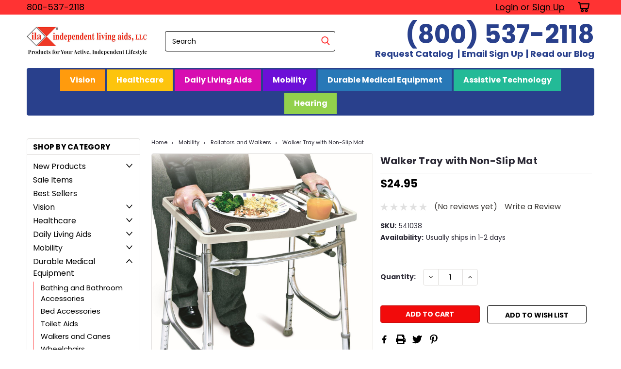

--- FILE ---
content_type: text/html; charset=UTF-8
request_url: https://independentliving.com/walker-tray-with-non-slip-mat/
body_size: 32299
content:
<!DOCTYPE html>
<html class="no-js rectangle-out-btnAnimate" lang="en">
<head>
    <title>Walker Tray with Non-Slip Mat </title>
    <link rel="dns-prefetch preconnect" href="https://cdn11.bigcommerce.com/s-3t39xi9zbs" crossorigin><link rel="dns-prefetch preconnect" href="https://fonts.googleapis.com/" crossorigin><link rel="dns-prefetch preconnect" href="https://fonts.gstatic.com/" crossorigin>
    <meta property="product:price:amount" content="24.95" /><meta property="product:price:currency" content="USD" /><meta property="og:url" content="https://independentliving.com/walker-tray-with-non-slip-mat/" /><meta property="og:site_name" content="Independent Living Aids" /><meta name="description" content="ILA sells a tray which easily slides over the handles on an existing walker to give the user an extra surface for carrying things such as a snack, a craft, or a magazine"><link rel='canonical' href='https://independentliving.com/walker-tray-with-non-slip-mat/' /><meta name='platform' content='bigcommerce.stencil' /><meta property="og:type" content="product" />
<meta property="og:title" content="Walker Tray with Non-Slip Mat" />
<meta property="og:description" content="ILA sells a tray which easily slides over the handles on an existing walker to give the user an extra surface for carrying things such as a snack, a craft, or a magazine" />
<meta property="og:image" content="https://cdn11.bigcommerce.com/s-3t39xi9zbs/products/1629/images/2064/541038_walker_tray_in_use__12951.1642180076.386.513.jpg?c=1" />
<meta property="og:availability" content="instock" />
<meta property="pinterest:richpins" content="enabled" />
    
     

    <link href="https://cdn11.bigcommerce.com/s-3t39xi9zbs/product_images/logo_R3_32x32.jpg?t=1591189322" rel="shortcut icon">

    <meta name="viewport" content="width=device-width, initial-scale=1">

    <script>
        // Change document class from no-js to js so we can detect this in css
        document.documentElement.className = document.documentElement.className.replace('no-js', 'js');
    </script>
    <script async src="https://cdn11.bigcommerce.com/s-3t39xi9zbs/stencil/0d6c5b20-5186-013c-f729-12df6d842054/e/33eb2720-be8f-013e-a6d0-02a4e29b74e0/dist/theme-bundle.head_async.js"></script>
    <link href="https://fonts.googleapis.com/css?family=Poppins:300,400,700&display=swap" rel="stylesheet">
    <link data-stencil-stylesheet href="https://cdn11.bigcommerce.com/s-3t39xi9zbs/stencil/0d6c5b20-5186-013c-f729-12df6d842054/e/33eb2720-be8f-013e-a6d0-02a4e29b74e0/css/theme-b2bb4860-ab46-013d-e5bb-6e2385577da4.css" rel="stylesheet">
    <link data-stencil-stylesheet href="https://cdn11.bigcommerce.com/s-3t39xi9zbs/stencil/0d6c5b20-5186-013c-f729-12df6d842054/e/33eb2720-be8f-013e-a6d0-02a4e29b74e0/css/nextgen-b2bb4860-ab46-013d-e5bb-6e2385577da4.css" rel="stylesheet">
    <link data-stencil-stylesheet href="https://cdn11.bigcommerce.com/s-3t39xi9zbs/stencil/0d6c5b20-5186-013c-f729-12df6d842054/e/33eb2720-be8f-013e-a6d0-02a4e29b74e0/css/cards-simple-b2bb4860-ab46-013d-e5bb-6e2385577da4.css" rel="stylesheet">
    <link data-stencil-stylesheet href="https://cdn11.bigcommerce.com/s-3t39xi9zbs/stencil/0d6c5b20-5186-013c-f729-12df6d842054/e/33eb2720-be8f-013e-a6d0-02a4e29b74e0/css/cards-quicksearch-b2bb4860-ab46-013d-e5bb-6e2385577da4.css" rel="stylesheet">
    <link data-stencil-stylesheet href="https://cdn11.bigcommerce.com/s-3t39xi9zbs/stencil/0d6c5b20-5186-013c-f729-12df6d842054/e/33eb2720-be8f-013e-a6d0-02a4e29b74e0/css/theme-editor-responsive-b2bb4860-ab46-013d-e5bb-6e2385577da4.css" rel="stylesheet">
    <link data-stencil-stylesheet href="https://cdn11.bigcommerce.com/s-3t39xi9zbs/stencil/0d6c5b20-5186-013c-f729-12df6d842054/e/33eb2720-be8f-013e-a6d0-02a4e29b74e0/css/custom-b2bb4860-ab46-013d-e5bb-6e2385577da4.css" rel="stylesheet">

        <!-- Start Tracking Code for analytics_googleanalytics4 -->

<script data-cfasync="false" src="https://cdn11.bigcommerce.com/shared/js/google_analytics4_bodl_subscribers-358423becf5d870b8b603a81de597c10f6bc7699.js" integrity="sha256-gtOfJ3Avc1pEE/hx6SKj/96cca7JvfqllWA9FTQJyfI=" crossorigin="anonymous"></script>
<script data-cfasync="false">
  (function () {
    window.dataLayer = window.dataLayer || [];

    function gtag(){
        dataLayer.push(arguments);
    }

    function initGA4(event) {
         function setupGtag() {
            function configureGtag() {
                gtag('js', new Date());
                gtag('set', 'developer_id.dMjk3Nj', true);
                gtag('config', 'G-G58YRB1649');
            }

            var script = document.createElement('script');

            script.src = 'https://www.googletagmanager.com/gtag/js?id=G-G58YRB1649';
            script.async = true;
            script.onload = configureGtag;

            document.head.appendChild(script);
        }

        setupGtag();

        if (typeof subscribeOnBodlEvents === 'function') {
            subscribeOnBodlEvents('G-G58YRB1649', false);
        }

        window.removeEventListener(event.type, initGA4);
    }

    

    var eventName = document.readyState === 'complete' ? 'consentScriptsLoaded' : 'DOMContentLoaded';
    window.addEventListener(eventName, initGA4, false);
  })()
</script>

<!-- End Tracking Code for analytics_googleanalytics4 -->

<!-- Start Tracking Code for analytics_siteverification -->

<!-- MINIBC -->
<link rel="stylesheet" href="//code.jquery.com/ui/1.12.1/themes/base/jquery-ui.css" />
<link rel="stylesheet" href="https://use.fontawesome.com/releases/v5.8.1/css/all.css" integrity="sha384-50oBUHEmvpQ+1lW4y57PTFmhCaXp0ML5d60M1M7uH2+nqUivzIebhndOJK28anvf" crossorigin="anonymous" />
<script type="text/javascript">
(function(d,w) {
	var p = w.location.pathname;

	var i = function(u) {
		var h = d.getElementsByTagName("head"), s = d.createElement('script');
		s.setAttribute("type", "text/javascript");
		s.setAttribute("src", u);
		h[0].appendChild(s);
	};

	if (p === '/checkout') {
		var h = d.getElementsByTagName('head'), c = d.createElement('style');
		c.innerHTML = '.checkout-step[checkout-step="payment"] .checkout-view-content {opacity:0.25;transition:0.5s 0s ease-in-out;}.mbc-payment-ready .checkout-step[checkout-step="payment"] .checkout-view-content{opacity:1;}';
		h[0].appendChild(c);
	}

	if (p.indexOf('/account.php') === 0 || p.indexOf('/checkout') === 0) {
		i("https://cdnjs.cloudflare.com/ajax/libs/jquery/3.4.1/jquery.min.js");
	}
	
	if (p.indexOf('/account.php') === 0 || p.indexOf('/checkout') === 0) {
		i("https://js.authorize.net/v1/Accept.js");
	}
	
	function a() {
		if (window.jQuery) {
		     i("https://code.jquery.com/ui/1.12.1/jquery-ui.js");
			 i("https://cdn.minibc.com/bootstrap/5f3d8b92a14f3.js");
		} else {
			setTimeout(a, 1000);
		}
	};
	
	if (d.readyState === 'loading') {
		d.addEventListener("DOMContentLoaded", a);
	} else {
		a();
	}
})(document,window);
</script>
<!-- END MINIBC -->

<!-- EC Global site tag START (gtag.js) - Adwords 01/27/2021-->
<script async src="https://www.googletagmanager.com/gtag/js?id=AW-1070268610"></script>
<script>
window.dataLayer = window.dataLayer || [];
function gtag(){dataLayer.push(arguments);}
gtag('js', new Date());
gtag('config', 'AW-1070268610');

function trackEcommerce() {
    function gaAddTrans(orderID, store, total, tax, shipping, city, state, country, currency, channelInfo) {
        var transaction = {
            id: orderID,
            affiliation: store,
            revenue: total,
            tax: tax,
            shipping: shipping,
            city: city,
            state: state,
            country: country
        };

        if (currency) {
            transaction.currency = currency;
        }

        ga('ecommerce:addTransaction', transaction);
    }
    
    function gaAddItems(orderID, sku, product, variation, price, qty) {
        ga('ecommerce:addItem', {
            id: orderID,
            sku: sku,
            name: product,
            category: variation,
            price: price,
            quantity: qty
        });
    }

    function gaTrackTrans() {
        ga('ecommerce:send');
    }

    function gtagAddTrans(orderID, store, total, tax, shipping, city, state, country, currency, channelInfo) {
        this.transaction = {
            transaction_id: orderID,
            affiliation: store,
            value: total,
            tax: tax,
            shipping: shipping,
            items: []
        };

        if (currency) {
            this.transaction.currency = currency;
        }
    }

    function gtagAddItem(orderID, sku, product, variation, price, qty) {
        this.transaction.items.push({
            id: sku,
            name: product,
            category: variation,
            price: price,
            quantity: qty
        });
    }

    function gtagTrackTrans() {
        gtag('event', 'purchase', this.transaction);
        gtag('event', 'conversion', {
            'send_to': 'AW-1070268610/9jTLCJTRSxDCgaz-Aw',
            'value': this.transaction.value,
            'transaction_id': this.transaction.transaction_id,
        });
        this.transaction = null;
    }

    if (typeof gtag === 'function') {
        this._addTrans = gtagAddTrans;
        this._addItem = gtagAddItem;
        this._trackTrans = gtagTrackTrans;
    } else if (typeof ga === 'function') {
        this._addTrans = gaAddTrans;
        this._addItem = gaAddItems;
        this._trackTrans = gaTrackTrans;
    }
}

var pageTracker = new trackEcommerce();

</script>
<!-- EC Global site tag END (gtag.js) - Adwords 01/27/2021-->

<!-- BING Webmaster Tools 10/21/25 -->
<meta name="msvalidate.01" content="B461A76133644795FF04DF2BF98F8531" />

<!-- Google Search Console 10/27/25 -->
<meta name="google-site-verification" content="4rY064GVU2-b2buZWZ16RZ5MmGhyAJV7tczhSveyLPM" />


<!-- End Tracking Code for analytics_siteverification -->


<script src="https://www.google.com/recaptcha/api.js" async defer></script>
<script type="text/javascript">
var BCData = {"product_attributes":{"sku":"541038","upc":null,"mpn":null,"gtin":null,"weight":null,"base":true,"image":null,"price":{"without_tax":{"formatted":"$24.95","value":24.95,"currency":"USD"},"tax_label":"Tax"},"out_of_stock_behavior":"hide_option","out_of_stock_message":"Out of stock","available_modifier_values":[],"in_stock_attributes":[],"stock":null,"instock":true,"stock_message":null,"purchasable":true,"purchasing_message":null,"call_for_price_message":null}};
</script>
<script src="https://code.jquery.com/jquery-3.5.1.min.js" integrity="sha256-9/aliU8dGd2tb6OSsuzixeV4y/faTqgFtohetphbbj0=" crossorigin="anonymous"></script>
 <script data-cfasync="false" src="https://microapps.bigcommerce.com/bodl-events/1.9.4/index.js" integrity="sha256-Y0tDj1qsyiKBRibKllwV0ZJ1aFlGYaHHGl/oUFoXJ7Y=" nonce="" crossorigin="anonymous"></script>
 <script data-cfasync="false" nonce="">

 (function() {
    function decodeBase64(base64) {
       const text = atob(base64);
       const length = text.length;
       const bytes = new Uint8Array(length);
       for (let i = 0; i < length; i++) {
          bytes[i] = text.charCodeAt(i);
       }
       const decoder = new TextDecoder();
       return decoder.decode(bytes);
    }
    window.bodl = JSON.parse(decodeBase64("[base64]"));
 })()

 </script>

<script nonce="">
(function () {
    var xmlHttp = new XMLHttpRequest();

    xmlHttp.open('POST', 'https://bes.gcp.data.bigcommerce.com/nobot');
    xmlHttp.setRequestHeader('Content-Type', 'application/json');
    xmlHttp.send('{"store_id":"1000769458","timezone_offset":"-4.0","timestamp":"2026-01-27T19:48:23.82443900Z","visit_id":"3867f825-48f8-49c0-8649-58543a8ddcb4","channel_id":1}');
})();
</script>

        

        
        
        
        
        
        
        


    </head>
    <body id="body" class="product-page-layout  with-sidenav main  eleven-seventy       product-layout-with-sidevav qty-box-visible">

        <!-- snippet location header -->
        <svg data-src="https://cdn11.bigcommerce.com/s-3t39xi9zbs/stencil/0d6c5b20-5186-013c-f729-12df6d842054/e/33eb2720-be8f-013e-a6d0-02a4e29b74e0/img/icon-sprite.svg" class="icons-svg-sprite"></svg>


        <div class="global-region screen-width above-topMenu">
  <div class="global-region body-width">
    <div data-content-region="header_top_above_top_menu--global"></div>
  </div>
</div>
<div class="header-container sticky-header">
<div class="top-menu quick-override">
    <div class="content">
         <a href="#" class="mobileMenu-toggle" data-mobile-menu-toggle="menu">
            <span class="mobileMenu-toggleIcon">Toggle menu</span>
        </a>

        <div class="left phone-number">
                800-537-2118
        </div>

        


        <div class="right account-links ">
            <ul>
              <li class="navUser-item navUser-item--account search mobile">
                <a aria-label="search" name="search" class="navUser-action account search" href="#"><i class="fa fa-user" aria-hidden="true"><svg title="search" alt="search"><use xlink:href="#icon-search" /></svg></i></a>
              </li>
              <!-- <li class="navUser-item navUser-item--account mobile"><i class="fa fa-user" aria-hidden="true"><svg class="" title="search" alt="search"><use xlink:href="#icon-search"></use></svg></i></li> -->



                    <!-- DESKTOP ACCOUNT LINKS -->
                    <li class="navUser-item navUser-item--account desktop">
                            <a class="navUser-action" aria-label="Login" href="/login.php"><!-- <i class="fa fa-user" aria-hidden="true"></i> --><a class="navUser-action login" href="/login.php">Login</a><span class="or-text">or</span><a class="navUser-action create" aria-label="Sign Up" href="/login.php?action=create_account">Sign Up</a>
                     </li>
                     <!-- MOBILE ACCOUNT LINKS -->
                     <li class="navUser-item navUser-item--account user mobile">
                       <a class="navUser-action account" aria-label="Login" href="/account.php"><i class="fa fa-user" aria-hidden="true"><svg title="account" alt="account"><use xlink:href="#icon-user-alt" /></svg></i></a>
                     </li>
        <li class="navUser-item navUser-item--cart ">
            <a
                aria-label="cart-preview-dropdown"
                class="navUser-action"
                data-cart-preview
                data-dropdown="cart-preview-dropdown"
                data-options="align:right"
                href="/cart.php">
                <span class="navUser-item-cartLabel"><i class="cart-icon" aria-hidden="true"><svg><use xlink:href="#icon-cart" /></svg></i></span> <span class="countPill cart-quantity">0</span>
            </a>

            <div class="dropdown-menu" id="cart-preview-dropdown" data-dropdown-content aria-hidden="true"></div>
        </li>
            </ul>
        </div>
        <div class="clear"></div>
    </div>
</div>

<div class="global-region screen-width below-topMenu">
  <div class="global-region body-width">
    <div data-content-region="header_top_below_top_menu--global"><div data-layout-id="0edfa58b-7248-4fcd-9172-db9f56c1d3c5">       <div data-sub-layout-container="09ca523f-5a3d-4da3-b8e8-dc9590d6d7fd" data-layout-name="Layout">
    <style data-container-styling="09ca523f-5a3d-4da3-b8e8-dc9590d6d7fd">
        [data-sub-layout-container="09ca523f-5a3d-4da3-b8e8-dc9590d6d7fd"] {
            box-sizing: border-box;
            display: flex;
            flex-wrap: wrap;
            z-index: 0;
            position: relative;
            height: ;
            padding-top: 0px;
            padding-right: 0px;
            padding-bottom: 0px;
            padding-left: 0px;
            margin-top: 0px;
            margin-right: 0px;
            margin-bottom: 0px;
            margin-left: 0px;
            border-width: 0px;
            border-style: solid;
            border-color: #333333;
        }

        [data-sub-layout-container="09ca523f-5a3d-4da3-b8e8-dc9590d6d7fd"]:after {
            display: block;
            position: absolute;
            top: 0;
            left: 0;
            bottom: 0;
            right: 0;
            background-size: cover;
            z-index: auto;
        }
    </style>

    <div data-sub-layout="25338bd0-83e4-46f5-b86f-8619629dbfa2">
        <style data-column-styling="25338bd0-83e4-46f5-b86f-8619629dbfa2">
            [data-sub-layout="25338bd0-83e4-46f5-b86f-8619629dbfa2"] {
                display: flex;
                flex-direction: column;
                box-sizing: border-box;
                flex-basis: 100%;
                max-width: 100%;
                z-index: 0;
                position: relative;
                height: ;
                padding-top: 0px;
                padding-right: 10.5px;
                padding-bottom: 0px;
                padding-left: 10.5px;
                margin-top: 0px;
                margin-right: 0px;
                margin-bottom: 0px;
                margin-left: 0px;
                border-width: 0px;
                border-style: solid;
                border-color: #333333;
                justify-content: center;
            }
            [data-sub-layout="25338bd0-83e4-46f5-b86f-8619629dbfa2"]:after {
                display: block;
                position: absolute;
                top: 0;
                left: 0;
                bottom: 0;
                right: 0;
                background-size: cover;
                z-index: auto;
            }
            @media only screen and (max-width: 700px) {
                [data-sub-layout="25338bd0-83e4-46f5-b86f-8619629dbfa2"] {
                    flex-basis: 100%;
                    max-width: 100%;
                }
            }
        </style>
    </div>
</div>

</div></div>
  </div>
</div>

<div class="header-container full-width  full-width in-container">
  <div class="header-padding">
  <div class="header-padding">
  <header class="header" role="banner">
        <div class="header-logo header-logo--left">
            <a href="https://independentliving.com/">
            <div class="header-logo-image-container">
                <img class="header-logo-image" src="https://cdn11.bigcommerce.com/s-3t39xi9zbs/images/stencil/250x100/file_001_1593658331__28389.original.png" alt="Independent Living Aids" title="Independent Living Aids">
            </div>
</a>
        </div>

  <div class="navPages-container inside-header left-logo search-container not-sticky" id="" data-menu>
    <nav class="navPages">
        <div class="navPages-quickSearch right searchbar">
            <div class="container">
    <!-- snippet location forms_search -->
    <form class="form" action="/search.php">
        <fieldset class="form-fieldset">
            <div class="form-field">
                <label class="u-hiddenVisually" for="search_query">Search</label>
                <input class="form-input" data-search-quick name="search_query" id="nav-quick-search" data-error-message="Search field cannot be empty." placeholder="Search" autocomplete="off">
                <div class="search-icon"><svg class="header-icon search-icon" title="submit" alt="submit"><use xlink:href="#icon-search"></use></svg></div>
                <input class="button button--primary form-prefixPostfix-button--postfix" type="submit" value="">
            </div>
        </fieldset>
        <div class="clear"></div>
    </form>
    <div id="search-action-buttons" class="search-buttons-container">
      <div class="align-right">
      <!-- <a href="#" class="reset quicksearch" aria-label="reset search" role="button" style="inline-block;">
        <span class="reset" aria-hidden="true">Reset Search</span>
      </a> -->
      <a href="#" class="modal-close custom-quick-search" aria-label="Close" role="button" style="inline-block;">
        <span aria-hidden="true">&#215;</span>
      </a>
      <div class="clear"></div>
      </div>
      <div class="clear"></div>
    </div>
      <section id="quickSearch" class="quickSearchResults" data-bind="html: results">
      </section>
      <div class="clear"></div>
</div>
        </div>
    </nav>
</div>
<div class="header_right_block">
    <span class="contact-custom">
        <a href="tel:8005372118" aria-label="call 8005372118">(800) 537-2118</a>
    </span>
    <ul class="header-nav-links">
        <li>
            <a href="/catalog-request/" data-uw-rm-brl="false">Request Catalog <span>|</span></a>
        </li>
        <li>
            <a href="mailto:can-do@independentliving.com" data-uw-rm-brl="exc" aria-label="send an email to can-do@independentliving.com" uw-rm-vague-link-id="mailto:can-do@independentliving.com$send an email to can-do@independentliving.com" data-uw-rm-vglnk="">Email Sign Up<span>|</span></a>
        </li>
        <li>
            <a href="/blog/" data-uw-rm-brl="false">Read our Blog</a>
        </li>
    </ul>
</div>
<div class="clear"></div>
<div class="mobile-menu navPages-container" id="" data-menu>
  <nav class="navPages">
    <div class="navPages-quickSearch right searchbar">
        <div class="container">
    <!-- snippet location forms_search -->
    <form class="form" action="/search.php">
        <fieldset class="form-fieldset">
            <div class="form-field">
                <label class="u-hiddenVisually" for="search_query">Search</label>
                <input class="form-input" data-search-quick name="search_query" id="" data-error-message="Search field cannot be empty." placeholder="Search" autocomplete="off">
                <div class="search-icon"><svg class="header-icon search-icon" title="submit" alt="submit"><use xlink:href="#icon-search"></use></svg></div>
                <input class="button button--primary form-prefixPostfix-button--postfix" type="submit" value="">
            </div>
        </fieldset>
        <div class="clear"></div>
    </form>
    <div id="search-action-buttons" class="search-buttons-container">
      <div class="align-right">
      <!-- <a href="#" class="reset quicksearch" aria-label="reset search" role="button" style="inline-block;">
        <span class="reset" aria-hidden="true">Reset Search</span>
      </a> -->
      <a href="#" class="modal-close custom-quick-search" aria-label="Close" role="button" style="inline-block;">
        <span aria-hidden="true">&#215;</span>
      </a>
      <div class="clear"></div>
      </div>
      <div class="clear"></div>
    </div>
      <section id="quickSearch" class="quickSearchResults" data-bind="html: results">
      </section>
      <div class="clear"></div>
</div>
    </div>
    <ul class="navPages-list">
        <div class="nav-align center">
        <div class="custom-pages-nav">
            <!-- <div id="mobile-menu"> -->
              <!-- Categories -->
                <div class="category-menu">
                  <h2 class="container-header mobile">Shop By Category</h2>
                  <div class="category-list">
                      <li class="navPages-item">
                          <a class="navPages-action has-subMenu" href="https://independentliving.com/new-products/">
    New Products <i class="fa fa-chevron-down main-nav" aria-hidden="true"><svg><use xlink:href="#icon-angle-down" /></svg></i>
</a>
<div class="navPage-subMenu simple-subMenu" id="" aria-hidden="true" tabindex="-1">
    <ul class="navPage-subMenu-list">
      <li class="navPage-subMenu-item-parent">
          <a class="navPage-subMenu-action navPages-action navPages-action-depth-max " href="https://independentliving.com/new-products/">New Products</a>
      </li>
            <li class="navPage-subMenu-item level-2">
                    <a class="navPage-subMenu-action navPages-action level-2" href="https://independentliving.com/new-products/schweizer-pocket-magnifiers/">Schweizer Pocket Magnifiers</a>
            </li>
    </ul>
</div>
                      </li>
                      <li class="navPages-item">
                            <a class="navPages-action" href="https://independentliving.com/sale-items/">Sale Items</a>
                      </li>
                      <li class="navPages-item">
                            <a class="navPages-action" href="https://independentliving.com/best-sellers/">Best Sellers</a>
                      </li>
                      <li class="navPages-item">
                          <a class="navPages-action has-subMenu" href="https://independentliving.com/vision/">
    Vision <i class="fa fa-chevron-down main-nav" aria-hidden="true"><svg><use xlink:href="#icon-angle-down" /></svg></i>
</a>
<div class="navPage-subMenu simple-subMenu" id="" aria-hidden="true" tabindex="-1">
    <ul class="navPage-subMenu-list">
      <li class="navPage-subMenu-item-parent">
          <a class="navPage-subMenu-action navPages-action navPages-action-depth-max " href="https://independentliving.com/vision/">Vision</a>
      </li>
            <li class="navPage-subMenu-item level-2">
                    <a
                        class="navPage-subMenu-action navPages-action has-subMenu level-2"
                        href="https://independentliving.com/vision/magnifiers-for-the-visually-impaired/"
                        data-collapsible="navPages-30"
                        data-collapsible-disabled-breakpoint="medium"
                        data-collapsible-disabled-state="open"
                        data-collapsible-enabled-state="closed">
                        Magnifiers for the Visually Impaired <i class="fa fa-chevron-down" aria-hidden="true"><svg><use xlink:href="#icon-angle-down" /></svg></i>
                    </a>
                    <ul class="navPage-childList level-3" id="">
                        <li class="navPage-childList-item-parent level-3">
                            <a class="navPage-childList-action navPages-action level-3" href="https://independentliving.com/vision/magnifiers-for-the-visually-impaired/">Magnifiers for the Visually Impaired</a>
                        </li>
                        <li class="navPage-childList-item level-3">
                            <a class="navPage-childList-action navPages-action level-3" href="https://independentliving.com/vision/magnifiers/schweizer-magnifiers/">Schweizer Magnifiers</a>
                        </li>
                        <li class="navPage-childList-item level-3">
                            <a class="navPage-childList-action navPages-action level-3" href="https://independentliving.com/vision/magnifiers/coil-magnifiers/">Coil Magnifiers</a>
                        </li>
                        <li class="navPage-childList-item level-3">
                            <a class="navPage-childList-action navPages-action level-3" href="https://independentliving.com/vision/magnifiers/ila-magnifiers/">ila Magnifiers</a>
                        </li>
                        <li class="navPage-childList-item level-3">
                            <a class="navPage-childList-action navPages-action level-3" href="https://independentliving.com/vision/magnifiers/illuminated-magnifiers/">Illuminated Magnifiers</a>
                        </li>
                        <li class="navPage-childList-item level-3">
                            <a class="navPage-childList-action navPages-action level-3" href="https://independentliving.com/vision/magnifiers/stand-magnifiers/">Stand Magnifiers</a>
                        </li>
                        <li class="navPage-childList-item level-3">
                            <a class="navPage-childList-action navPages-action level-3" href="https://independentliving.com/vision/magnifiers-for-the-visually-impaired/dome-magnifiers/">Dome Magnifiers</a>
                        </li>
                        <li class="navPage-childList-item level-3">
                            <a class="navPage-childList-action navPages-action level-3" href="https://independentliving.com/vision/magnifiers-for-the-visually-impaired/bar-magnifiers/">Bar Magnifiers</a>
                        </li>
                        <li class="navPage-childList-item level-3">
                            <a class="navPage-childList-action navPages-action level-3" href="https://independentliving.com/vision/magnifiers-for-the-visually-impaired/binoculars-monoculars/">Binoculars &amp; Monoculars for Low Vision</a>
                        </li>
                        <li class="navPage-childList-item level-3">
                            <a class="navPage-childList-action navPages-action level-3" href="https://independentliving.com/vision/magnifiers/hands-free-magnifiers/">Hands Free Magnifiers</a>
                        </li>
                        <li class="navPage-childList-item level-3">
                            <a class="navPage-childList-action navPages-action level-3" href="https://independentliving.com/vision/magnifiers/non-illuminated-magnifiers/">Non-Illuminated Magnifiers</a>
                        </li>
                        <li class="navPage-childList-item level-3">
                            <a class="navPage-childList-action navPages-action level-3" href="https://independentliving.com/vision/magnifiers/page-magnifiers/">Page Magnifiers</a>
                        </li>
                        <li class="navPage-childList-item level-3">
                            <a class="navPage-childList-action navPages-action level-3" href="https://independentliving.com/vision/magnifiers/pendant-magnifiers/">Pendant Magnifiers</a>
                        </li>
                        <li class="navPage-childList-item level-3">
                            <a class="navPage-childList-action navPages-action level-3" href="https://independentliving.com/vision/magnifiers/pocket-magnifiers/">Pocket Magnifiers</a>
                        </li>
                        <li class="navPage-childList-item level-3">
                            <a class="navPage-childList-action navPages-action level-3" href="https://independentliving.com/vision/magnifiers/magnifying-mirrors/">Magnifying Mirrors</a>
                        </li>
                    </ul>
            </li>
            <li class="navPage-subMenu-item level-2">
                    <a class="navPage-subMenu-action navPages-action level-2" href="https://independentliving.com/vision/reading-glasses/">Reading Glasses</a>
            </li>
            <li class="navPage-subMenu-item level-2">
                    <a
                        class="navPage-subMenu-action navPages-action has-subMenu level-2"
                        href="https://independentliving.com/vision/watches/"
                        data-collapsible="navPages-157"
                        data-collapsible-disabled-breakpoint="medium"
                        data-collapsible-disabled-state="open"
                        data-collapsible-enabled-state="closed">
                        Watches <i class="fa fa-chevron-down" aria-hidden="true"><svg><use xlink:href="#icon-angle-down" /></svg></i>
                    </a>
                    <ul class="navPage-childList level-3" id="">
                        <li class="navPage-childList-item-parent level-3">
                            <a class="navPage-childList-action navPages-action level-3" href="https://independentliving.com/vision/watches/">Watches</a>
                        </li>
                        <li class="navPage-childList-item level-3">
                            <a class="navPage-childList-action navPages-action level-3" href="https://independentliving.com/vision/watches/ila-one-button-talking-watches/">ila One-Button Talking Watches</a>
                        </li>
                        <li class="navPage-childList-item level-3">
                            <a class="navPage-childList-action navPages-action level-3" href="https://independentliving.com/vision/watches/atomic-watches/">Atomic Watches</a>
                        </li>
                        <li class="navPage-childList-item level-3">
                            <a class="navPage-childList-action navPages-action level-3" href="https://independentliving.com/vision/watches/talking-watches/">Talking Watches</a>
                        </li>
                        <li class="navPage-childList-item level-3">
                            <a class="navPage-childList-action navPages-action level-3" href="https://independentliving.com/vision/watches/linear-watches/">Linear Watches</a>
                        </li>
                        <li class="navPage-childList-item level-3">
                            <a class="navPage-childList-action navPages-action level-3" href="https://independentliving.com/vision/watches/low-vision-watches/">Low Vision Watches</a>
                        </li>
                        <li class="navPage-childList-item level-3">
                            <a class="navPage-childList-action navPages-action level-3" href="https://independentliving.com/vision/watches/braille-watches/">Braille Watches</a>
                        </li>
                        <li class="navPage-childList-item level-3">
                            <a class="navPage-childList-action navPages-action level-3" href="https://independentliving.com/vision/watches/vibrating-watches/">Vibrating Watches</a>
                        </li>
                    </ul>
            </li>
            <li class="navPage-subMenu-item level-2">
                    <a
                        class="navPage-subMenu-action navPages-action has-subMenu level-2"
                        href="https://independentliving.com/vision/clocks-timers/"
                        data-collapsible="navPages-125"
                        data-collapsible-disabled-breakpoint="medium"
                        data-collapsible-disabled-state="open"
                        data-collapsible-enabled-state="closed">
                        Clocks &amp; Timers <i class="fa fa-chevron-down" aria-hidden="true"><svg><use xlink:href="#icon-angle-down" /></svg></i>
                    </a>
                    <ul class="navPage-childList level-3" id="">
                        <li class="navPage-childList-item-parent level-3">
                            <a class="navPage-childList-action navPages-action level-3" href="https://independentliving.com/vision/clocks-timers/">Clocks &amp; Timers</a>
                        </li>
                        <li class="navPage-childList-item level-3">
                            <a class="navPage-childList-action navPages-action level-3" href="https://independentliving.com/vision/clocks-timers/talking-clocks/">Talking Clocks</a>
                        </li>
                        <li class="navPage-childList-item level-3">
                            <a class="navPage-childList-action navPages-action level-3" href="https://independentliving.com/vision/clocks-timers/atomic-clocks/">Atomic Clocks</a>
                        </li>
                        <li class="navPage-childList-item level-3">
                            <a class="navPage-childList-action navPages-action level-3" href="https://independentliving.com/vision/clocks-timers/voice-activated/">Voice Activated</a>
                        </li>
                        <li class="navPage-childList-item level-3">
                            <a class="navPage-childList-action navPages-action level-3" href="https://independentliving.com/vision/clocks-timers/desk-clocks/">Desk Clocks</a>
                        </li>
                        <li class="navPage-childList-item level-3">
                            <a class="navPage-childList-action navPages-action level-3" href="https://independentliving.com/vision/clocks-timers/travel-clocks/">Travel Clocks</a>
                        </li>
                        <li class="navPage-childList-item level-3">
                            <a class="navPage-childList-action navPages-action level-3" href="https://independentliving.com/vision/clocks-timers/low-vision-clocks/">Low Vision Clocks</a>
                        </li>
                        <li class="navPage-childList-item level-3">
                            <a class="navPage-childList-action navPages-action level-3" href="https://independentliving.com/vision/clocks-timers/timers/">Timers</a>
                        </li>
                    </ul>
            </li>
            <li class="navPage-subMenu-item level-2">
                    <a
                        class="navPage-subMenu-action navPages-action has-subMenu level-2"
                        href="https://independentliving.com/vision/books-reading-support/"
                        data-collapsible="navPages-106"
                        data-collapsible-disabled-breakpoint="medium"
                        data-collapsible-disabled-state="open"
                        data-collapsible-enabled-state="closed">
                        Books &amp; Reading Support <i class="fa fa-chevron-down" aria-hidden="true"><svg><use xlink:href="#icon-angle-down" /></svg></i>
                    </a>
                    <ul class="navPage-childList level-3" id="">
                        <li class="navPage-childList-item-parent level-3">
                            <a class="navPage-childList-action navPages-action level-3" href="https://independentliving.com/vision/books-reading-support/">Books &amp; Reading Support</a>
                        </li>
                        <li class="navPage-childList-item level-3">
                            <a class="navPage-childList-action navPages-action level-3" href="https://independentliving.com/vision/books-reading-support/audio-book-players/">Audio Book Players</a>
                        </li>
                        <li class="navPage-childList-item level-3">
                            <a class="navPage-childList-action navPages-action level-3" href="https://independentliving.com/vision/books-reading-support/book-stands/">Book Stands</a>
                        </li>
                        <li class="navPage-childList-item level-3">
                            <a class="navPage-childList-action navPages-action level-3" href="https://independentliving.com/vision/books-reading-support/dictionaries/">Dictionaries</a>
                        </li>
                        <li class="navPage-childList-item level-3">
                            <a class="navPage-childList-action navPages-action level-3" href="https://independentliving.com/vision/books-reading-support/game-books/">Game Books</a>
                        </li>
                        <li class="navPage-childList-item level-3">
                            <a class="navPage-childList-action navPages-action level-3" href="https://independentliving.com/vision/books-reading-support/religion/">Religion</a>
                        </li>
                        <li class="navPage-childList-item level-3">
                            <a class="navPage-childList-action navPages-action level-3" href="https://independentliving.com/vision/books-reading-support/text-scanners-ocr-readers/">Text Scanners &amp; OCR Readers</a>
                        </li>
                    </ul>
            </li>
            <li class="navPage-subMenu-item level-2">
                    <a
                        class="navPage-subMenu-action navPages-action has-subMenu level-2"
                        href="https://independentliving.com/vision/braille/"
                        data-collapsible="navPages-113"
                        data-collapsible-disabled-breakpoint="medium"
                        data-collapsible-disabled-state="open"
                        data-collapsible-enabled-state="closed">
                        Braille <i class="fa fa-chevron-down" aria-hidden="true"><svg><use xlink:href="#icon-angle-down" /></svg></i>
                    </a>
                    <ul class="navPage-childList level-3" id="">
                        <li class="navPage-childList-item-parent level-3">
                            <a class="navPage-childList-action navPages-action level-3" href="https://independentliving.com/vision/braille/">Braille</a>
                        </li>
                        <li class="navPage-childList-item level-3">
                            <a class="navPage-childList-action navPages-action level-3" href="https://independentliving.com/vision/braille/blind-assistive-technology/">Blind Assistive Technology</a>
                        </li>
                        <li class="navPage-childList-item level-3">
                            <a class="navPage-childList-action navPages-action level-3" href="https://independentliving.com/vision/braille/braille-daily-living-aids/">Braille Daily Living Aids</a>
                        </li>
                        <li class="navPage-childList-item level-3">
                            <a class="navPage-childList-action navPages-action level-3" href="https://independentliving.com/vision/braille/braille-jewelry/">Braille Jewelry</a>
                        </li>
                        <li class="navPage-childList-item level-3">
                            <a class="navPage-childList-action navPages-action level-3" href="https://independentliving.com/vision/braille/braille-slates-and-styluses/">Braille Slates and Styluses</a>
                        </li>
                        <li class="navPage-childList-item level-3">
                            <a class="navPage-childList-action navPages-action level-3" href="https://independentliving.com/vision/braille/braillers/">Braillers</a>
                        </li>
                        <li class="navPage-childList-item level-3">
                            <a class="navPage-childList-action navPages-action level-3" href="https://independentliving.com/vision/braille/games/">Games</a>
                        </li>
                        <li class="navPage-childList-item level-3">
                            <a class="navPage-childList-action navPages-action level-3" href="https://independentliving.com/vision/braille/labelers-marking-products/">Labelers &amp; Marking Products</a>
                        </li>
                        <li class="navPage-childList-item level-3">
                            <a class="navPage-childList-action navPages-action level-3" href="https://independentliving.com/vision/braille/maps/">Maps</a>
                        </li>
                        <li class="navPage-childList-item level-3">
                            <a class="navPage-childList-action navPages-action level-3" href="https://independentliving.com/vision/braille/paper/">Paper</a>
                        </li>
                        <li class="navPage-childList-item level-3">
                            <a class="navPage-childList-action navPages-action level-3" href="https://independentliving.com/vision/braille/watches-clocks-timers/">Watches, Clocks &amp; Timers</a>
                        </li>
                    </ul>
            </li>
            <li class="navPage-subMenu-item level-2">
                    <a class="navPage-subMenu-action navPages-action level-2" href="https://independentliving.com/vision/calculators/">Calculators</a>
            </li>
            <li class="navPage-subMenu-item level-2">
                    <a class="navPage-subMenu-action navPages-action level-2" href="https://independentliving.com/vision/electronic-magnification/">Electronic Magnification</a>
            </li>
            <li class="navPage-subMenu-item level-2">
                    <a
                        class="navPage-subMenu-action navPages-action has-subMenu level-2"
                        href="https://independentliving.com/vision/electronics-recorders/"
                        data-collapsible="navPages-134"
                        data-collapsible-disabled-breakpoint="medium"
                        data-collapsible-disabled-state="open"
                        data-collapsible-enabled-state="closed">
                        Electronics &amp; Recorders <i class="fa fa-chevron-down" aria-hidden="true"><svg><use xlink:href="#icon-angle-down" /></svg></i>
                    </a>
                    <ul class="navPage-childList level-3" id="">
                        <li class="navPage-childList-item-parent level-3">
                            <a class="navPage-childList-action navPages-action level-3" href="https://independentliving.com/vision/electronics-recorders/">Electronics &amp; Recorders</a>
                        </li>
                        <li class="navPage-childList-item level-3">
                            <a class="navPage-childList-action navPages-action level-3" href="https://independentliving.com/vision/electronics-recorders/batteries-headphones/">Batteries &amp; Headphones</a>
                        </li>
                        <li class="navPage-childList-item level-3">
                            <a class="navPage-childList-action navPages-action level-3" href="https://independentliving.com/vision/electronics-recorders/digital-cassette-recorders/">Digital &amp; Cassette Recorders</a>
                        </li>
                        <li class="navPage-childList-item level-3">
                            <a class="navPage-childList-action navPages-action level-3" href="https://independentliving.com/vision/electronics-recorders/personal-organizers/">Personal Organizers</a>
                        </li>
                        <li class="navPage-childList-item level-3">
                            <a class="navPage-childList-action navPages-action level-3" href="https://independentliving.com/vision/electronics-recorders/television-accessories/">Television Accessories</a>
                        </li>
                    </ul>
            </li>
            <li class="navPage-subMenu-item level-2">
                    <a
                        class="navPage-subMenu-action navPages-action has-subMenu level-2"
                        href="https://independentliving.com/vision/games-education/"
                        data-collapsible="navPages-139"
                        data-collapsible-disabled-breakpoint="medium"
                        data-collapsible-disabled-state="open"
                        data-collapsible-enabled-state="closed">
                        Games &amp; Education <i class="fa fa-chevron-down" aria-hidden="true"><svg><use xlink:href="#icon-angle-down" /></svg></i>
                    </a>
                    <ul class="navPage-childList level-3" id="">
                        <li class="navPage-childList-item-parent level-3">
                            <a class="navPage-childList-action navPages-action level-3" href="https://independentliving.com/vision/games-education/">Games &amp; Education</a>
                        </li>
                        <li class="navPage-childList-item level-3">
                            <a class="navPage-childList-action navPages-action level-3" href="https://independentliving.com/vision/games-education/braille-games/">Braille Games</a>
                        </li>
                        <li class="navPage-childList-item level-3">
                            <a class="navPage-childList-action navPages-action level-3" href="https://independentliving.com/vision/games-education/crafts/">Crafts</a>
                        </li>
                        <li class="navPage-childList-item level-3">
                            <a class="navPage-childList-action navPages-action level-3" href="https://independentliving.com/vision/games-education/educational-products/">Educational Products</a>
                        </li>
                        <li class="navPage-childList-item level-3">
                            <a class="navPage-childList-action navPages-action level-3" href="https://independentliving.com/vision/games-education/game-balls/">Game Balls</a>
                        </li>
                        <li class="navPage-childList-item level-3">
                            <a class="navPage-childList-action navPages-action level-3" href="https://independentliving.com/vision/games-education/games/">Games</a>
                        </li>
                        <li class="navPage-childList-item level-3">
                            <a class="navPage-childList-action navPages-action level-3" href="https://independentliving.com/vision/games-education/playing-cards-holders/">Playing Cards &amp; Holders</a>
                        </li>
                        <li class="navPage-childList-item level-3">
                            <a class="navPage-childList-action navPages-action level-3" href="https://independentliving.com/vision/games-education/puzzles/">Puzzles</a>
                        </li>
                    </ul>
            </li>
            <li class="navPage-subMenu-item level-2">
                    <a
                        class="navPage-subMenu-action navPages-action has-subMenu level-2"
                        href="https://independentliving.com/vision/lamps-lighting/"
                        data-collapsible="navPages-147"
                        data-collapsible-disabled-breakpoint="medium"
                        data-collapsible-disabled-state="open"
                        data-collapsible-enabled-state="closed">
                        Lamps &amp; Lighting <i class="fa fa-chevron-down" aria-hidden="true"><svg><use xlink:href="#icon-angle-down" /></svg></i>
                    </a>
                    <ul class="navPage-childList level-3" id="">
                        <li class="navPage-childList-item-parent level-3">
                            <a class="navPage-childList-action navPages-action level-3" href="https://independentliving.com/vision/lamps-lighting/">Lamps &amp; Lighting</a>
                        </li>
                        <li class="navPage-childList-item level-3">
                            <a class="navPage-childList-action navPages-action level-3" href="https://independentliving.com/vision/lamps-lighting/flashlights-spot-lights/">Flashlights &amp; Spot Lights</a>
                        </li>
                        <li class="navPage-childList-item level-3">
                            <a class="navPage-childList-action navPages-action level-3" href="https://independentliving.com/vision/lamps-lighting/floor-lamps/">Floor Lamps</a>
                        </li>
                        <li class="navPage-childList-item level-3">
                            <a class="navPage-childList-action navPages-action level-3" href="https://independentliving.com/vision/lamps-lighting/lamps-with-magnifiers/">Lamps with Magnifiers</a>
                        </li>
                        <li class="navPage-childList-item level-3">
                            <a class="navPage-childList-action navPages-action level-3" href="https://independentliving.com/vision/lamps-lighting/light-bulbs/">Light Bulbs</a>
                        </li>
                        <li class="navPage-childList-item level-3">
                            <a class="navPage-childList-action navPages-action level-3" href="https://independentliving.com/vision/lamps-lighting/task-lamps/">Task Lamps</a>
                        </li>
                    </ul>
            </li>
            <li class="navPage-subMenu-item level-2">
                    <a
                        class="navPage-subMenu-action navPages-action has-subMenu level-2"
                        href="https://independentliving.com/vision/sunglasses/"
                        data-collapsible="navPages-154"
                        data-collapsible-disabled-breakpoint="medium"
                        data-collapsible-disabled-state="open"
                        data-collapsible-enabled-state="closed">
                        Sunglasses <i class="fa fa-chevron-down" aria-hidden="true"><svg><use xlink:href="#icon-angle-down" /></svg></i>
                    </a>
                    <ul class="navPage-childList level-3" id="">
                        <li class="navPage-childList-item-parent level-3">
                            <a class="navPage-childList-action navPages-action level-3" href="https://independentliving.com/vision/sunglasses/">Sunglasses</a>
                        </li>
                        <li class="navPage-childList-item level-3">
                            <a class="navPage-childList-action navPages-action level-3" href="https://independentliving.com/vision/sunglasses/noir-sunglasses/">NoIR Sunglasses</a>
                        </li>
                    </ul>
            </li>
            <li class="navPage-subMenu-item level-2">
                    <a
                        class="navPage-subMenu-action navPages-action has-subMenu level-2"
                        href="https://independentliving.com/vision/telephones/"
                        data-collapsible="navPages-188"
                        data-collapsible-disabled-breakpoint="medium"
                        data-collapsible-disabled-state="open"
                        data-collapsible-enabled-state="closed">
                        Telephones <i class="fa fa-chevron-down" aria-hidden="true"><svg><use xlink:href="#icon-angle-down" /></svg></i>
                    </a>
                    <ul class="navPage-childList level-3" id="">
                        <li class="navPage-childList-item-parent level-3">
                            <a class="navPage-childList-action navPages-action level-3" href="https://independentliving.com/vision/telephones/">Telephones</a>
                        </li>
                        <li class="navPage-childList-item level-3">
                            <a class="navPage-childList-action navPages-action level-3" href="https://independentliving.com/vision/tehephones/answering-machines/">Answering Machines</a>
                        </li>
                        <li class="navPage-childList-item level-3">
                            <a class="navPage-childList-action navPages-action level-3" href="https://independentliving.com/vision/telephones/braille-phones/">Braille Phones</a>
                        </li>
                        <li class="navPage-childList-item level-3">
                            <a class="navPage-childList-action navPages-action level-3" href="https://independentliving.com/vision/telephones/cell-phone-accessories/">Cell Phone Accessories</a>
                        </li>
                        <li class="navPage-childList-item level-3">
                            <a class="navPage-childList-action navPages-action level-3" href="https://independentliving.com/vision/telephones/cell-phones/">Cell Phones</a>
                        </li>
                        <li class="navPage-childList-item level-3">
                            <a class="navPage-childList-action navPages-action level-3" href="https://independentliving.com/vision/telephones/corded-phones/">Corded Phones</a>
                        </li>
                        <li class="navPage-childList-item level-3">
                            <a class="navPage-childList-action navPages-action level-3" href="https://independentliving.com/vision/telephones/cordless-phones/">Cordless Phones</a>
                        </li>
                        <li class="navPage-childList-item level-3">
                            <a class="navPage-childList-action navPages-action level-3" href="https://independentliving.com/vision/telephones/emergency-dialers/">Emergency Dialers</a>
                        </li>
                        <li class="navPage-childList-item level-3">
                            <a class="navPage-childList-action navPages-action level-3" href="https://independentliving.com/vision/telephones/phone-accessories/">Phone Accessories</a>
                        </li>
                    </ul>
            </li>
            <li class="navPage-subMenu-item level-2">
                    <a
                        class="navPage-subMenu-action navPages-action has-subMenu level-2"
                        href="https://independentliving.com/vision/writing-record-keeping/"
                        data-collapsible="navPages-202"
                        data-collapsible-disabled-breakpoint="medium"
                        data-collapsible-disabled-state="open"
                        data-collapsible-enabled-state="closed">
                        Writing &amp; Record Keeping <i class="fa fa-chevron-down" aria-hidden="true"><svg><use xlink:href="#icon-angle-down" /></svg></i>
                    </a>
                    <ul class="navPage-childList level-3" id="">
                        <li class="navPage-childList-item-parent level-3">
                            <a class="navPage-childList-action navPages-action level-3" href="https://independentliving.com/vision/writing-record-keeping/">Writing &amp; Record Keeping</a>
                        </li>
                        <li class="navPage-childList-item level-3">
                            <a class="navPage-childList-action navPages-action level-3" href="https://independentliving.com/vision/writing-record-keeping/address-appointment-books/">Address &amp; Appointment Books</a>
                        </li>
                        <li class="navPage-childList-item level-3">
                            <a class="navPage-childList-action navPages-action level-3" href="https://independentliving.com/vision/writing-record-keeping/bold-line-writing-tactile-paper/">Bold Line Writing &amp; Tactile  Paper</a>
                        </li>
                        <li class="navPage-childList-item level-3">
                            <a class="navPage-childList-action navPages-action level-3" href="https://independentliving.com/vision/writing-record-keeping/large-print-calendars/">Large Print Calendars</a>
                        </li>
                        <li class="navPage-childList-item level-3">
                            <a class="navPage-childList-action navPages-action level-3" href="https://independentliving.com/vision/writing-record-keeping/money-management/">Money Management</a>
                        </li>
                        <li class="navPage-childList-item level-3">
                            <a class="navPage-childList-action navPages-action level-3" href="https://independentliving.com/vision/writing-record-keeping/pens-markers/">Pens &amp; Markers</a>
                        </li>
                        <li class="navPage-childList-item level-3">
                            <a class="navPage-childList-action navPages-action level-3" href="https://independentliving.com/vision/writing-record-keeping/writing-guides/">Writing Guides</a>
                        </li>
                    </ul>
            </li>
    </ul>
</div>
                      </li>
                      <li class="navPages-item">
                          <a class="navPages-action has-subMenu" href="https://independentliving.com/healthcare/">
    Healthcare <i class="fa fa-chevron-down main-nav" aria-hidden="true"><svg><use xlink:href="#icon-angle-down" /></svg></i>
</a>
<div class="navPage-subMenu simple-subMenu" id="" aria-hidden="true" tabindex="-1">
    <ul class="navPage-subMenu-list">
      <li class="navPage-subMenu-item-parent">
          <a class="navPage-subMenu-action navPages-action navPages-action-depth-max " href="https://independentliving.com/healthcare/">Healthcare</a>
      </li>
            <li class="navPage-subMenu-item level-2">
                    <a class="navPage-subMenu-action navPages-action level-2" href="https://independentliving.com/healthcare/bathing-bathroom-aids/">Bathing &amp; Bathroom Aids</a>
            </li>
            <li class="navPage-subMenu-item level-2">
                    <a class="navPage-subMenu-action navPages-action level-2" href="https://independentliving.com/healthcare/bed-accessories-back-support/">Bed Accessories &amp; Back Support</a>
            </li>
            <li class="navPage-subMenu-item level-2">
                    <a class="navPage-subMenu-action navPages-action level-2" href="https://independentliving.com/healthcare/blood-pressure-monitors/">Blood Pressure Monitors</a>
            </li>
            <li class="navPage-subMenu-item level-2">
                    <a class="navPage-subMenu-action navPages-action level-2" href="https://independentliving.com/healthcare/ear-care/">Ear Care</a>
            </li>
            <li class="navPage-subMenu-item level-2">
                    <a class="navPage-subMenu-action navPages-action level-2" href="https://independentliving.com/healthcare/eye-care/">Eye Care</a>
            </li>
            <li class="navPage-subMenu-item level-2">
                    <a class="navPage-subMenu-action navPages-action level-2" href="https://independentliving.com/healthcare/fitness/">Fitness</a>
            </li>
            <li class="navPage-subMenu-item level-2">
                    <a class="navPage-subMenu-action navPages-action level-2" href="https://independentliving.com/healthcare/magnifying-mirrors/">Magnifying Mirrors</a>
            </li>
            <li class="navPage-subMenu-item level-2">
                    <a class="navPage-subMenu-action navPages-action level-2" href="https://independentliving.com/healthcare/personal-care/">Personal Care</a>
            </li>
            <li class="navPage-subMenu-item level-2">
                    <a class="navPage-subMenu-action navPages-action level-2" href="https://independentliving.com/healthcare/pills-medicine-organizers/">Pills &amp; Medicine Organizers</a>
            </li>
            <li class="navPage-subMenu-item level-2">
                    <a class="navPage-subMenu-action navPages-action level-2" href="https://independentliving.com/healthcare/talking-glucose-meters-diabetic-aids/">Talking Glucose Meters &amp; Diabetic Aids</a>
            </li>
            <li class="navPage-subMenu-item level-2">
                    <a class="navPage-subMenu-action navPages-action level-2" href="https://independentliving.com/healthcare/talking-scales/">Talking Scales</a>
            </li>
            <li class="navPage-subMenu-item level-2">
                    <a class="navPage-subMenu-action navPages-action level-2" href="https://independentliving.com/healthcare/talking-thermometers/">Talking Thermometers</a>
            </li>
    </ul>
</div>
                      </li>
                      <li class="navPages-item">
                          <a class="navPages-action has-subMenu" href="https://independentliving.com/daily-living-aids/">
    Daily Living Aids <i class="fa fa-chevron-down main-nav" aria-hidden="true"><svg><use xlink:href="#icon-angle-down" /></svg></i>
</a>
<div class="navPage-subMenu simple-subMenu" id="" aria-hidden="true" tabindex="-1">
    <ul class="navPage-subMenu-list">
      <li class="navPage-subMenu-item-parent">
          <a class="navPage-subMenu-action navPages-action navPages-action-depth-max " href="https://independentliving.com/daily-living-aids/">Daily Living Aids</a>
      </li>
            <li class="navPage-subMenu-item level-2">
                    <a class="navPage-subMenu-action navPages-action level-2" href="https://independentliving.com/daily-living-aids/bump-dots/">Bump Dots</a>
            </li>
            <li class="navPage-subMenu-item level-2">
                    <a class="navPage-subMenu-action navPages-action level-2" href="https://independentliving.com/daily-living-aids/dressing-aids/">Dressing Aids</a>
            </li>
            <li class="navPage-subMenu-item level-2">
                    <a class="navPage-subMenu-action navPages-action level-2" href="https://independentliving.com/daily-living-aids/eating-helpers-utensils/">Eating Helpers &amp; Utensils</a>
            </li>
            <li class="navPage-subMenu-item level-2">
                    <a class="navPage-subMenu-action navPages-action level-2" href="https://independentliving.com/daily-living-aids/kitchen-cooking-aids/">Kitchen &amp; Cooking Aids</a>
            </li>
            <li class="navPage-subMenu-item level-2">
                    <a class="navPage-subMenu-action navPages-action level-2" href="https://independentliving.com/daily-living-aids/labeling/">Labeling</a>
            </li>
            <li class="navPage-subMenu-item level-2">
                    <a class="navPage-subMenu-action navPages-action level-2" href="https://independentliving.com/daily-living-aids/measuring/">Measuring</a>
            </li>
            <li class="navPage-subMenu-item level-2">
                    <a class="navPage-subMenu-action navPages-action level-2" href="https://independentliving.com/daily-living-aids/reachers-grabbers/">Reachers &amp; Grabbers</a>
            </li>
            <li class="navPage-subMenu-item level-2">
                    <a class="navPage-subMenu-action navPages-action level-2" href="https://independentliving.com/daily-living-aids/sewing-crafts/">Sewing &amp; Crafts</a>
            </li>
            <li class="navPage-subMenu-item level-2">
                    <a class="navPage-subMenu-action navPages-action level-2" href="https://independentliving.com/daily-living-aids/thermometers-thermostats/">Thermometers &amp; Thermostats</a>
            </li>
    </ul>
</div>
                      </li>
                      <li class="navPages-item">
                          <a class="navPages-action has-subMenu" href="https://independentliving.com/mobility/">
    Mobility <i class="fa fa-chevron-down main-nav" aria-hidden="true"><svg><use xlink:href="#icon-angle-down" /></svg></i>
</a>
<div class="navPage-subMenu simple-subMenu" id="" aria-hidden="true" tabindex="-1">
    <ul class="navPage-subMenu-list">
      <li class="navPage-subMenu-item-parent">
          <a class="navPage-subMenu-action navPages-action navPages-action-depth-max " href="https://independentliving.com/mobility/">Mobility</a>
      </li>
            <li class="navPage-subMenu-item level-2">
                    <a
                        class="navPage-subMenu-action navPages-action has-subMenu level-2"
                        href="https://independentliving.com/mobility/canes-and-mobility/"
                        data-collapsible="navPages-96"
                        data-collapsible-disabled-breakpoint="medium"
                        data-collapsible-disabled-state="open"
                        data-collapsible-enabled-state="closed">
                        Canes and Mobility <i class="fa fa-chevron-down" aria-hidden="true"><svg><use xlink:href="#icon-angle-down" /></svg></i>
                    </a>
                    <ul class="navPage-childList level-3" id="">
                        <li class="navPage-childList-item-parent level-3">
                            <a class="navPage-childList-action navPages-action level-3" href="https://independentliving.com/mobility/canes-and-mobility/">Canes and Mobility</a>
                        </li>
                        <li class="navPage-childList-item level-3">
                            <a class="navPage-childList-action navPages-action level-3" href="https://independentliving.com/mobility/canes-and-mobility/ambutech-canes/">Ambutech Canes</a>
                        </li>
                        <li class="navPage-childList-item level-3">
                            <a class="navPage-childList-action navPages-action level-3" href="https://independentliving.com/mobility/canes-and-mobility/ambutech-cane-tips/">Ambutech Cane Tips</a>
                        </li>
                        <li class="navPage-childList-item level-3">
                            <a class="navPage-childList-action navPages-action level-3" href="https://independentliving.com/mobility/canes-and-mobility/revolution-canes/">Revolution Canes</a>
                        </li>
                        <li class="navPage-childList-item level-3">
                            <a class="navPage-childList-action navPages-action level-3" href="https://independentliving.com/mobility/canes-and-mobility/wcib-canes/">WCIB Canes</a>
                        </li>
                        <li class="navPage-childList-item level-3">
                            <a class="navPage-childList-action navPages-action level-3" href="https://independentliving.com/mobility/canes-and-mobility/cane-accessories/">Cane Accessories</a>
                        </li>
                        <li class="navPage-childList-item level-3">
                            <a class="navPage-childList-action navPages-action level-3" href="https://independentliving.com/mobility/canes-and-mobility/mobility-aids/">Mobility Aids</a>
                        </li>
                        <li class="navPage-childList-item level-3">
                            <a class="navPage-childList-action navPages-action level-3" href="https://independentliving.com/mobility/canes-and-mobility/support-canes/">Support Canes</a>
                        </li>
                    </ul>
            </li>
            <li class="navPage-subMenu-item level-2">
                    <a class="navPage-subMenu-action navPages-action level-2" href="https://independentliving.com/mobility/rollators-and-walkers/">Rollators and Walkers</a>
            </li>
            <li class="navPage-subMenu-item level-2">
                    <a class="navPage-subMenu-action navPages-action level-2" href="https://independentliving.com/mobility/support-transfer-aids/">Support &amp; Transfer Aids</a>
            </li>
    </ul>
</div>
                      </li>
                      <li class="navPages-item">
                          <a class="navPages-action has-subMenu" href="https://independentliving.com/durable-medical-equipment/">
    Durable Medical Equipment <i class="fa fa-chevron-down main-nav" aria-hidden="true"><svg><use xlink:href="#icon-angle-down" /></svg></i>
</a>
<div class="navPage-subMenu simple-subMenu" id="" aria-hidden="true" tabindex="-1">
    <ul class="navPage-subMenu-list">
      <li class="navPage-subMenu-item-parent">
          <a class="navPage-subMenu-action navPages-action navPages-action-depth-max  activePage" href="https://independentliving.com/durable-medical-equipment/">Durable Medical Equipment</a>
      </li>
            <li class="navPage-subMenu-item level-2">
                    <a class="navPage-subMenu-action navPages-action level-2" href="https://independentliving.com/durable-medical-equipment/bathing-and-bathroom-accessories/">Bathing and Bathroom Accessories</a>
            </li>
            <li class="navPage-subMenu-item level-2">
                    <a class="navPage-subMenu-action navPages-action level-2" href="https://independentliving.com/durable-medical-equipment/bed-accessories/">Bed Accessories</a>
            </li>
            <li class="navPage-subMenu-item level-2">
                    <a class="navPage-subMenu-action navPages-action level-2" href="https://independentliving.com/durable-medical-equipment/toilet-aids/">Toilet Aids</a>
            </li>
            <li class="navPage-subMenu-item level-2">
                    <a class="navPage-subMenu-action navPages-action level-2" href="https://independentliving.com/durable-medical-equipment/walkers-and-canes/">Walkers and Canes</a>
            </li>
            <li class="navPage-subMenu-item level-2">
                    <a class="navPage-subMenu-action navPages-action level-2" href="https://independentliving.com/durable-medical-equipment/wheelchairs/">Wheelchairs</a>
            </li>
    </ul>
</div>
                      </li>
                      <li class="navPages-item">
                          <a class="navPages-action has-subMenu" href="https://independentliving.com/assistive-technology/">
    Assistive Technology <i class="fa fa-chevron-down main-nav" aria-hidden="true"><svg><use xlink:href="#icon-angle-down" /></svg></i>
</a>
<div class="navPage-subMenu simple-subMenu" id="" aria-hidden="true" tabindex="-1">
    <ul class="navPage-subMenu-list">
      <li class="navPage-subMenu-item-parent">
          <a class="navPage-subMenu-action navPages-action navPages-action-depth-max " href="https://independentliving.com/assistive-technology/">Assistive Technology</a>
      </li>
            <li class="navPage-subMenu-item level-2">
                    <a class="navPage-subMenu-action navPages-action level-2" href="https://independentliving.com/assistive-technology/at-software/">AT Software</a>
            </li>
            <li class="navPage-subMenu-item level-2">
                    <a class="navPage-subMenu-action navPages-action level-2" href="https://independentliving.com/assistive-technology/braille-assistive-technology/">Braille Assistive Technology</a>
            </li>
            <li class="navPage-subMenu-item level-2">
                    <a class="navPage-subMenu-action navPages-action level-2" href="https://independentliving.com/assistive-technology/digital-book-reader/">Digital Book Reader</a>
            </li>
            <li class="navPage-subMenu-item level-2">
                    <a class="navPage-subMenu-action navPages-action level-2" href="https://independentliving.com/assistive-technology/digital-screen-blue-blockers/">Digital Screen Blue Blockers</a>
            </li>
            <li class="navPage-subMenu-item level-2">
                    <a class="navPage-subMenu-action navPages-action level-2" href="https://independentliving.com/assistive-technology/keyboards-keyboard-labels/">Keyboards &amp; Keyboard Labels</a>
            </li>
            <li class="navPage-subMenu-item level-2">
                    <a class="navPage-subMenu-action navPages-action level-2" href="https://independentliving.com/assistive-technology/low-vision-and-talking-calculators/">Low Vision and Talking Calculators</a>
            </li>
            <li class="navPage-subMenu-item level-2">
                    <a class="navPage-subMenu-action navPages-action level-2" href="https://independentliving.com/assistive-technology/readers-scanners/">Readers &amp; Scanners</a>
            </li>
            <li class="navPage-subMenu-item level-2">
                    <a class="navPage-subMenu-action navPages-action level-2" href="https://independentliving.com/assistive-technology/screen-magnifiers/">Screen Magnifiers</a>
            </li>
    </ul>
</div>
                      </li>
                      <li class="navPages-item">
                          <a class="navPages-action has-subMenu" href="https://independentliving.com/hearing/">
    Hearing <i class="fa fa-chevron-down main-nav" aria-hidden="true"><svg><use xlink:href="#icon-angle-down" /></svg></i>
</a>
<div class="navPage-subMenu simple-subMenu" id="" aria-hidden="true" tabindex="-1">
    <ul class="navPage-subMenu-list">
      <li class="navPage-subMenu-item-parent">
          <a class="navPage-subMenu-action navPages-action navPages-action-depth-max " href="https://independentliving.com/hearing/">Hearing</a>
      </li>
            <li class="navPage-subMenu-item level-2">
                    <a class="navPage-subMenu-action navPages-action level-2" href="https://independentliving.com/hearing/clocks-watches/">Clocks &amp; Watches</a>
            </li>
            <li class="navPage-subMenu-item level-2">
                    <a
                        class="navPage-subMenu-action navPages-action has-subMenu level-2"
                        href="https://independentliving.com/hearing/alerting-systems/"
                        data-collapsible="navPages-70"
                        data-collapsible-disabled-breakpoint="medium"
                        data-collapsible-disabled-state="open"
                        data-collapsible-enabled-state="closed">
                        Alerting Systems <i class="fa fa-chevron-down" aria-hidden="true"><svg><use xlink:href="#icon-angle-down" /></svg></i>
                    </a>
                    <ul class="navPage-childList level-3" id="">
                        <li class="navPage-childList-item-parent level-3">
                            <a class="navPage-childList-action navPages-action level-3" href="https://independentliving.com/hearing/alerting-systems/">Alerting Systems</a>
                        </li>
                        <li class="navPage-childList-item level-3">
                            <a class="navPage-childList-action navPages-action level-3" href="https://independentliving.com/hearing/alerting-systems/clarity/">Clarity</a>
                        </li>
                        <li class="navPage-childList-item level-3">
                            <a class="navPage-childList-action navPages-action level-3" href="https://independentliving.com/hearing/alerting-systems/squareglow/">SquareGlow</a>
                        </li>
                        <li class="navPage-childList-item level-3">
                            <a class="navPage-childList-action navPages-action level-3" href="https://independentliving.com/hearing/alerting-systems/sonic-alert/">Sonic Alert</a>
                        </li>
                        <li class="navPage-childList-item level-3">
                            <a class="navPage-childList-action navPages-action level-3" href="https://independentliving.com/hearing/alerting-systems/serene-central-alert/">Serene Central Alert</a>
                        </li>
                        <li class="navPage-childList-item level-3">
                            <a class="navPage-childList-action navPages-action level-3" href="https://independentliving.com/hearing/alerting-systems/bellman/">Bellman</a>
                        </li>
                        <li class="navPage-childList-item level-3">
                            <a class="navPage-childList-action navPages-action level-3" href="https://independentliving.com/hearing/alerting-systems/door-bells-ringers/">Door Bells &amp; Ringers</a>
                        </li>
                        <li class="navPage-childList-item level-3">
                            <a class="navPage-childList-action navPages-action level-3" href="https://independentliving.com/hearing/alerting-systems/smoke-detectors/">Smoke Detectors</a>
                        </li>
                    </ul>
            </li>
            <li class="navPage-subMenu-item level-2">
                    <a
                        class="navPage-subMenu-action navPages-action has-subMenu level-2"
                        href="https://independentliving.com/hearing/amplified-phones-accessories/"
                        data-collapsible="navPages-77"
                        data-collapsible-disabled-breakpoint="medium"
                        data-collapsible-disabled-state="open"
                        data-collapsible-enabled-state="closed">
                        Amplified Phones &amp; Accessories <i class="fa fa-chevron-down" aria-hidden="true"><svg><use xlink:href="#icon-angle-down" /></svg></i>
                    </a>
                    <ul class="navPage-childList level-3" id="">
                        <li class="navPage-childList-item-parent level-3">
                            <a class="navPage-childList-action navPages-action level-3" href="https://independentliving.com/hearing/amplified-phones-accessories/">Amplified Phones &amp; Accessories</a>
                        </li>
                        <li class="navPage-childList-item level-3">
                            <a class="navPage-childList-action navPages-action level-3" href="https://independentliving.com/hearing/amplified-phones-accessories/corded-phones/">Corded Phones</a>
                        </li>
                        <li class="navPage-childList-item level-3">
                            <a class="navPage-childList-action navPages-action level-3" href="https://independentliving.com/hearing/amplified-phones-accessories/cordless-phones/">Cordless Phones</a>
                        </li>
                        <li class="navPage-childList-item level-3">
                            <a class="navPage-childList-action navPages-action level-3" href="https://independentliving.com/hearing/amplified-phones-accessories/phone-accessories/">Phone Accessories</a>
                        </li>
                    </ul>
            </li>
            <li class="navPage-subMenu-item level-2">
                    <a
                        class="navPage-subMenu-action navPages-action has-subMenu level-2"
                        href="https://independentliving.com/hearing/amplifiers/"
                        data-collapsible="navPages-81"
                        data-collapsible-disabled-breakpoint="medium"
                        data-collapsible-disabled-state="open"
                        data-collapsible-enabled-state="closed">
                        Amplifiers <i class="fa fa-chevron-down" aria-hidden="true"><svg><use xlink:href="#icon-angle-down" /></svg></i>
                    </a>
                    <ul class="navPage-childList level-3" id="">
                        <li class="navPage-childList-item-parent level-3">
                            <a class="navPage-childList-action navPages-action level-3" href="https://independentliving.com/hearing/amplifiers/">Amplifiers</a>
                        </li>
                        <li class="navPage-childList-item level-3">
                            <a class="navPage-childList-action navPages-action level-3" href="https://independentliving.com/hearing/amplifiers/cell-phone-amplifiers/">Cell Phone Amplifiers</a>
                        </li>
                        <li class="navPage-childList-item level-3">
                            <a class="navPage-childList-action navPages-action level-3" href="https://independentliving.com/hearing/amplifiers/microphones/">Microphones</a>
                        </li>
                        <li class="navPage-childList-item level-3">
                            <a class="navPage-childList-action navPages-action level-3" href="https://independentliving.com/hearing/amplifiers/personal-amplifiers/">Personal Amplifiers</a>
                        </li>
                        <li class="navPage-childList-item level-3">
                            <a class="navPage-childList-action navPages-action level-3" href="https://independentliving.com/hearing/amplifiers/tv-amplifiers/">TV Amplifiers</a>
                        </li>
                        <li class="navPage-childList-item level-3">
                            <a class="navPage-childList-action navPages-action level-3" href="https://independentliving.com/hearing/amplifiers/voice-amplifiers/">Voice Amplifiers</a>
                        </li>
                    </ul>
            </li>
            <li class="navPage-subMenu-item level-2">
                    <a class="navPage-subMenu-action navPages-action level-2" href="https://independentliving.com/hearing/cell-phones-accessories/">Cell Phones &amp; Accessories</a>
            </li>
            <li class="navPage-subMenu-item level-2">
                    <a
                        class="navPage-subMenu-action navPages-action has-subMenu level-2"
                        href="https://independentliving.com/hearing/hearing-care/"
                        data-collapsible="navPages-89"
                        data-collapsible-disabled-breakpoint="medium"
                        data-collapsible-disabled-state="open"
                        data-collapsible-enabled-state="closed">
                        Hearing Care <i class="fa fa-chevron-down" aria-hidden="true"><svg><use xlink:href="#icon-angle-down" /></svg></i>
                    </a>
                    <ul class="navPage-childList level-3" id="">
                        <li class="navPage-childList-item-parent level-3">
                            <a class="navPage-childList-action navPages-action level-3" href="https://independentliving.com/hearing/hearing-care/">Hearing Care</a>
                        </li>
                        <li class="navPage-childList-item level-3">
                            <a class="navPage-childList-action navPages-action level-3" href="https://independentliving.com/hearing/hearing-care/ear-care/">Ear Care </a>
                        </li>
                        <li class="navPage-childList-item level-3">
                            <a class="navPage-childList-action navPages-action level-3" href="https://independentliving.com/hearing/hearing-care/hearing-aid-batteries/">Hearing Aid Batteries</a>
                        </li>
                        <li class="navPage-childList-item level-3">
                            <a class="navPage-childList-action navPages-action level-3" href="https://independentliving.com/hearing/hearing-care/hearing-aid-cleaners-and-dryers/">Hearing Aid Cleaners and &amp; Dryers</a>
                        </li>
                    </ul>
            </li>
            <li class="navPage-subMenu-item level-2">
                    <a class="navPage-subMenu-action navPages-action level-2" href="https://independentliving.com/hearing/tinnitus/">Tinnitus</a>
            </li>
            <li class="navPage-subMenu-item level-2">
                    <a class="navPage-subMenu-action navPages-action level-2" href="https://independentliving.com/hearing/tty/">TTY</a>
            </li>
    </ul>
</div>
                      </li>
                      <li class="navPages-item">
                          <a class="navPages-action has-subMenu" href="https://independentliving.com/vision/talking-products/">
    Talking Products <i class="fa fa-chevron-down main-nav" aria-hidden="true"><svg><use xlink:href="#icon-angle-down" /></svg></i>
</a>
<div class="navPage-subMenu simple-subMenu" id="" aria-hidden="true" tabindex="-1">
    <ul class="navPage-subMenu-list">
      <li class="navPage-subMenu-item-parent">
          <a class="navPage-subMenu-action navPages-action navPages-action-depth-max " href="https://independentliving.com/vision/talking-products/">Talking Products</a>
      </li>
            <li class="navPage-subMenu-item level-2">
                    <a class="navPage-subMenu-action navPages-action level-2" href="https://independentliving.com/vision/talking-products/talking-calculators/">Talking Calculators</a>
            </li>
            <li class="navPage-subMenu-item level-2">
                    <a class="navPage-subMenu-action navPages-action level-2" href="https://independentliving.com/vision/talking-products/talking-cell-phones/">Talking Cell Phones</a>
            </li>
            <li class="navPage-subMenu-item level-2">
                    <a class="navPage-subMenu-action navPages-action level-2" href="https://independentliving.com/vision/talking-products/talking-clocks-and-watches/">Talking Clocks and Watches</a>
            </li>
            <li class="navPage-subMenu-item level-2">
                    <a class="navPage-subMenu-action navPages-action level-2" href="https://independentliving.com/vision/talking-products/talking-household-items/">Talking Household Items</a>
            </li>
            <li class="navPage-subMenu-item level-2">
                    <a class="navPage-subMenu-action navPages-action level-2" href="https://independentliving.com/vision/talking-products/talking-healthcare/">Talking Healthcare</a>
            </li>
            <li class="navPage-subMenu-item level-2">
                    <a class="navPage-subMenu-action navPages-action level-2" href="https://independentliving.com/vision/talking-products/spanish-talking-products/">Spanish Talking Products</a>
            </li>
    </ul>
</div>
                      </li>
                      <li class="navPages-item">
                            <a class="navPages-action" href="https://independentliving.com/clearance/">Clearance</a>
                      </li>
                      <li class="navPages-item">
                            <a class="navPages-action" href="https://independentliving.com/mn-consumable-catalog/">MN Consumable Catalog</a>
                      </li>
                      <li class="navPages-item">
                            <a class="navPages-action" href="https://independentliving.com/mn_tech_catalog/">MN Tech Catalog</a>
                      </li>
                  </div>
                </div>
                <!-- Brands -->
                  <div class="brand-menu">
                    <h2 class="container-header mobile">Shop By Brand</h2>
                    <div class="brand-list">
                        <li class="navPages-item mobile">
                          <a class="navPages-action" href="https://independentliving.com/coil/">Coil</a>
                        </li>
                        <li class="navPages-item mobile">
                          <a class="navPages-action" href="https://independentliving.com/ambutech/">Ambutech</a>
                        </li>
                        <li class="navPages-item mobile">
                          <a class="navPages-action" href="https://independentliving.com/noir/">NoIR</a>
                        </li>
                        <li class="navPages-item mobile">
                          <a class="navPages-action" href="https://independentliving.com/ila/">ila</a>
                        </li>
                        <li class="navPages-item mobile">
                          <a class="navPages-action" href="https://independentliving.com/schweizer/">Schweizer</a>
                        </li>
                        <li class="navPages-item mobile">
                          <a class="navPages-action" href="https://independentliving.com/sonic-alert/">Sonic Alert</a>
                        </li>
                        <li class="navPages-item mobile">
                          <a class="navPages-action" href="https://independentliving.com/clarity/">Clarity</a>
                        </li>
                        <li class="navPages-item mobile">
                          <a class="navPages-action" href="https://independentliving.com/daylight/">Daylight</a>
                        </li>
                        <li class="navPages-item mobile">
                          <a class="navPages-action" href="https://independentliving.com/serene/">Serene</a>
                        </li>
                        <li class="navPages-item mobile">
                          <a class="navPages-action" href="https://independentliving.com/donegan/">Donegan</a>
                        </li>
                        <li class="navPages-item mobile">
                          <a class="navPages-action" href="https://independentliving.com/wayaround/">wayaround</a>
                        </li>
                        <li class="navPages-item mobile">
                          <a class="navPages-action" href="https://independentliving.com/ottlite/">OttLite</a>
                        </li>
                        <li class="navPages-item mobile">
                          <a class="navPages-action" href="https://independentliving.com/walters/">Walters</a>
                        </li>
                        <li class="navPages-item mobile">
                          <a class="navPages-action" href="https://independentliving.com/luxo/">Luxo</a>
                        </li>
                        <li class="navPages-item mobile">
                          <a class="navPages-action" href="https://independentliving.com/revolution/">Revolution</a>
                        </li>
                        <li class="navPages-item mobile">
                          <a class="navPages-action" href="https://independentliving.com/reinecker/">Reinecker</a>
                        </li>
                        <li class="navPages-item mobile">
                          <a class="navPages-action" href="https://independentliving.com/bellman/">Bellman</a>
                        </li>
                        <li class="navPages-item mobile">
                          <a class="navPages-action" href="https://independentliving.com/humanware/">HumanWare</a>
                        </li>
                        <li class="navPages-item mobile">
                          <a class="navPages-action" href="https://independentliving.com/williams-sound/">Williams Sound</a>
                        </li>
                        <li class="navPages-item mobile">
                          <a class="navPages-action" href="https://independentliving.com/ez2see/">EZ2See</a>
                        </li>
                        <li class="navPages-item mobile">
                          <a class="navPages-action" href="https://independentliving.com/rnib/">RNIB</a>
                        </li>
                      <li class="navPages-item mobile">
                        <a class="navPages-action" href="/brands/">View all Brands</a>
                      </li>
                      <div class="clear"></div>
                    </div>
                  </div>
                <h2 class="container-header mobile">Content Pages</h2>
                <div class="page-list">
                  <li class="navPages-item mn_vision">
                    <a class="navPages-action" href="/vision/">Vision</a>
                  </li>
                  <li class="navPages-item mn_healthcare">
                    <a class="navPages-action" href="/healthcare/">Healthcare</a>
                  </li>
                  <li class="navPages-item mn_daily-living-aids">
                    <a class="navPages-action" href="/daily-living-aids/">Daily Living Aids</a>
                  </li>
                  <li class="navPages-item mn_mobility">
                    <a class="navPages-action" href="/mobility/">Mobility</a>
                  </li>
                  <li class="navPages-item mn_durable-medical-equipment">
                    <a class="navPages-action" href="/durable-medical-equipment/">Durable Medical Equipment</a>
                  </li>
                  <li class="navPages-item mn_assistive-technology">
                    <a class="navPages-action" href="/assistive-technology/">Assistive Technology</a>
                  </li>
                  <li class="navPages-item mn_hearing">
                    <a class="navPages-action" href="/hearing/">Hearing</a>
                  </li>                  
                </div>

          <!-- </div> -->

          <div class="clear"></div>

          <h2 class="container-header mobile">User Navigation</h2>
          <div class="usernav-list">
            <div class="currency-converter mobile">
              <ul class="navPages-list navPages-list--user">
              </ul>
            </div>



            <div class="account-links mobile">
              <!-- MOBILE MENU BOTTOM ACCOUNT LINKS -->
              <li class="navUser-item navUser-item--account">
                      <a class="navUser-action login" href="/login.php">Login</a><span class="or-text">or</span><a class="navUser-action create" href="/login.php?action=create_account">Sign Up</a>
               </li>
               <div class="clear"></div>
            </div>
         </div> <!-- usernav-list -->

          <div class="social-media mobile">
                  <h3 class="footer-info-heading">Connect with Us</h3>
    <ul class="socialLinks socialLinks--alt">
            <li class="socialLinks-item">
              <a class="icon icon--facebook" href="https://www.facebook.com/indlivaids" target="_blank" alt="facebook" title="facebook rel="noopener"">
                <svg><use xlink:href="#icon-facebook" /></svg>
              </a>
            </li>
            <li class="socialLinks-item">
              <a class="icon icon--twitter" href="https://x.com/IndLivAids" target="_blank" alt="twitter" title="twitter rel="noopener"">
                <svg><use xlink:href="#icon-twitter" /></svg>
              </a>
            </li>
    </ul>
          </div>
        </div>
    </ul>
</nav>
</div>
</header>
</div>
</div>
</div>

<div class="global-region screen-width above-mainNav">
  <div class="global-region body-width">
    <div data-content-region="header_above_main_menu--global"><div data-layout-id="79a3e854-7df8-4176-8fe4-98d73d7ee99f">       <div data-sub-layout-container="73cfabc8-a1b8-4524-a3c6-a6985bfd1156" data-layout-name="Layout">
    <style data-container-styling="73cfabc8-a1b8-4524-a3c6-a6985bfd1156">
        [data-sub-layout-container="73cfabc8-a1b8-4524-a3c6-a6985bfd1156"] {
            box-sizing: border-box;
            display: flex;
            flex-wrap: wrap;
            z-index: 0;
            position: relative;
            height: ;
            padding-top: 0px;
            padding-right: 0px;
            padding-bottom: 0px;
            padding-left: 0px;
            margin-top: 0px;
            margin-right: 0px;
            margin-bottom: 0px;
            margin-left: 0px;
            border-width: 0px;
            border-style: solid;
            border-color: #333333;
        }

        [data-sub-layout-container="73cfabc8-a1b8-4524-a3c6-a6985bfd1156"]:after {
            display: block;
            position: absolute;
            top: 0;
            left: 0;
            bottom: 0;
            right: 0;
            background-size: cover;
            z-index: auto;
        }
    </style>

    <div data-sub-layout="2acaf735-38af-4802-be61-2da0689e3694">
        <style data-column-styling="2acaf735-38af-4802-be61-2da0689e3694">
            [data-sub-layout="2acaf735-38af-4802-be61-2da0689e3694"] {
                display: flex;
                flex-direction: column;
                box-sizing: border-box;
                flex-basis: 100%;
                max-width: 100%;
                z-index: 0;
                position: relative;
                height: ;
                padding-top: 0px;
                padding-right: 10.5px;
                padding-bottom: 0px;
                padding-left: 10.5px;
                margin-top: 0px;
                margin-right: 0px;
                margin-bottom: 0px;
                margin-left: 0px;
                border-width: 0px;
                border-style: solid;
                border-color: #333333;
                justify-content: center;
            }
            [data-sub-layout="2acaf735-38af-4802-be61-2da0689e3694"]:after {
                display: block;
                position: absolute;
                top: 0;
                left: 0;
                bottom: 0;
                right: 0;
                background-size: cover;
                z-index: auto;
            }
            @media only screen and (max-width: 700px) {
                [data-sub-layout="2acaf735-38af-4802-be61-2da0689e3694"] {
                    flex-basis: 100%;
                    max-width: 100%;
                }
            }
        </style>
    </div>
</div>

</div></div>
  </div>
</div>

<div class="main-nav-container  in-container  quick-override pages-only    four-columns    hover-to-open simple-menu ">
  <div class="navPages-container main-nav desktop" id="" data-menu>
        <nav class="navPages">
    <div class="navPages-quickSearch right searchbar">
        <div class="container">
    <!-- snippet location forms_search -->
    <form class="form" action="/search.php">
        <fieldset class="form-fieldset">
            <div class="form-field">
                <label class="u-hiddenVisually" for="search_query">Search</label>
                <input class="form-input" data-search-quick name="search_query" id="" data-error-message="Search field cannot be empty." placeholder="Search" autocomplete="off">
                <div class="search-icon"><svg class="header-icon search-icon" title="submit" alt="submit"><use xlink:href="#icon-search"></use></svg></div>
                <input class="button button--primary form-prefixPostfix-button--postfix" type="submit" value="">
            </div>
        </fieldset>
        <div class="clear"></div>
    </form>
    <div id="search-action-buttons" class="search-buttons-container">
      <div class="align-right">
      <!-- <a href="#" class="reset quicksearch" aria-label="reset search" role="button" style="inline-block;">
        <span class="reset" aria-hidden="true">Reset Search</span>
      </a> -->
      <a href="#" class="modal-close custom-quick-search" aria-label="Close" role="button" style="inline-block;">
        <span aria-hidden="true">&#215;</span>
      </a>
      <div class="clear"></div>
      </div>
      <div class="clear"></div>
    </div>
      <section id="quickSearch" class="quickSearchResults" data-bind="html: results">
      </section>
      <div class="clear"></div>
</div>
    </div>
    <div class="navPages-list">
        <div class="nav-align center ">
          <div class="custom-pages-nav">

          <!-- MAIN NAV WITH CATEGORY IMAGES -->

            <!-- MAIN NAV WITHOUT CATEGORY IMAGES -->
            <!-- SHOW ONLY PAGES IN MAIN NAV -->
                <!-- Pages -->
                <!-- <div class="page-list"> -->
                <ul class="top-level-pages">
                    <li class="navPages-item top-level pages mn_vision">
                      <a class="navPages-action" href="/vision/">Vision</a>
                    </li>
                    <li class="navPages-item top-level pages mn_healthcare">
                      <a class="navPages-action" href="/healthcare/">Healthcare</a>
                    </li>
                    <li class="navPages-item top-level pages mn_daily-living-aids">
                      <a class="navPages-action" href="/daily-living-aids/">Daily Living Aids</a>
                    </li>
                    <li class="navPages-item top-level pages mn_mobility">
                      <a class="navPages-action" href="/mobility/">Mobility</a>
                    </li>
                    <li class="navPages-item top-level pages mn_durable-medical-equipment">
                      <a class="navPages-action" href="/durable-medical-equipment/">Durable Medical Equipment</a>
                    </li>
                    <li class="navPages-item top-level pages mn_assistive-technology">
                      <a class="navPages-action" href="/assistive-technology/">Assistive Technology</a>
                    </li>
                    <li class="navPages-item top-level pages mn_hearing">
                      <a class="navPages-action" href="/hearing/">Hearing</a>
                    </li>  
                  </ul>
                <!-- </div> -->

            <!-- SHOW ONLY CATEGORIES IN MAIN NAV -->
              <!-- Categories -->

            <!-- SHOW BOTH PAGES & CATEGORIES IN MAIN NAV -->

          </div>
        </div>
    </div>
</nav>
  </div>
</div>

<div class="global-region screen-width below-mainNav">
  <div class="global-region body-width">
    <div data-content-region="header_below_menu--global"><div data-layout-id="176344d3-4309-45bd-ae82-9763d1e91b38">       <div data-sub-layout-container="535283bf-451e-4e61-bcc9-09dc1caf8f0f" data-layout-name="Layout">
    <style data-container-styling="535283bf-451e-4e61-bcc9-09dc1caf8f0f">
        [data-sub-layout-container="535283bf-451e-4e61-bcc9-09dc1caf8f0f"] {
            box-sizing: border-box;
            display: flex;
            flex-wrap: wrap;
            z-index: 0;
            position: relative;
            height: ;
            padding-top: 0px;
            padding-right: 0px;
            padding-bottom: 0px;
            padding-left: 0px;
            margin-top: 0px;
            margin-right: 0px;
            margin-bottom: 0px;
            margin-left: 0px;
            border-width: 0px;
            border-style: solid;
            border-color: #333333;
        }

        [data-sub-layout-container="535283bf-451e-4e61-bcc9-09dc1caf8f0f"]:after {
            display: block;
            position: absolute;
            top: 0;
            left: 0;
            bottom: 0;
            right: 0;
            background-size: cover;
            z-index: auto;
        }
    </style>

    <div data-sub-layout="4f71d4da-7750-4ef5-bdfd-5fcf9fe27f1f">
        <style data-column-styling="4f71d4da-7750-4ef5-bdfd-5fcf9fe27f1f">
            [data-sub-layout="4f71d4da-7750-4ef5-bdfd-5fcf9fe27f1f"] {
                display: flex;
                flex-direction: column;
                box-sizing: border-box;
                flex-basis: 100%;
                max-width: 100%;
                z-index: 0;
                position: relative;
                height: ;
                padding-top: 0px;
                padding-right: 10.5px;
                padding-bottom: 0px;
                padding-left: 10.5px;
                margin-top: 0px;
                margin-right: 0px;
                margin-bottom: 0px;
                margin-left: 0px;
                border-width: 0px;
                border-style: solid;
                border-color: #333333;
                justify-content: center;
            }
            [data-sub-layout="4f71d4da-7750-4ef5-bdfd-5fcf9fe27f1f"]:after {
                display: block;
                position: absolute;
                top: 0;
                left: 0;
                bottom: 0;
                right: 0;
                background-size: cover;
                z-index: auto;
            }
            @media only screen and (max-width: 700px) {
                [data-sub-layout="4f71d4da-7750-4ef5-bdfd-5fcf9fe27f1f"] {
                    flex-basis: 100%;
                    max-width: 100%;
                }
            }
        </style>
        <div data-widget-id="c146254d-0ec5-4ebb-bfcf-3f6238d8ee20" data-placement-id="c65b4fab-e68a-4a2b-bdd1-f3b219c58c1e" data-placement-status="ACTIVE"><style>
    .sd-simple-text-c146254d-0ec5-4ebb-bfcf-3f6238d8ee20 {
      padding-top: 0px;
      padding-right: 0px;
      padding-bottom: 0px;
      padding-left: 0px;

      margin-top: 0px;
      margin-right: 0px;
      margin-bottom: 0px;
      margin-left: 0px;

    }

    .sd-simple-text-c146254d-0ec5-4ebb-bfcf-3f6238d8ee20 * {
      margin: 0;
      padding: 0;

        color: #333333;
        font-family: inherit;
        font-weight: 500;
        font-size: 24px;
        min-height: 24px;

    }

    .sd-simple-text-c146254d-0ec5-4ebb-bfcf-3f6238d8ee20 {
        text-align: center;
    }

    #sd-simple-text-editable-c146254d-0ec5-4ebb-bfcf-3f6238d8ee20 {
      min-width: 14px;
      line-height: 1.5;
      display: inline-block;
    }

    #sd-simple-text-editable-c146254d-0ec5-4ebb-bfcf-3f6238d8ee20[data-edit-mode="true"]:hover,
    #sd-simple-text-editable-c146254d-0ec5-4ebb-bfcf-3f6238d8ee20[data-edit-mode="true"]:active,
    #sd-simple-text-editable-c146254d-0ec5-4ebb-bfcf-3f6238d8ee20[data-edit-mode="true"]:focus {
      outline: 1px dashed #3C64F4;
    }

    #sd-simple-text-editable-c146254d-0ec5-4ebb-bfcf-3f6238d8ee20 strong,
    #sd-simple-text-editable-c146254d-0ec5-4ebb-bfcf-3f6238d8ee20 strong * {
      font-weight: bold;
    }

    #sd-simple-text-editable-c146254d-0ec5-4ebb-bfcf-3f6238d8ee20 a {
      color: inherit;
    }

    @supports (color: color-mix(in srgb, #000 50%, #fff 50%)) {
      #sd-simple-text-editable-c146254d-0ec5-4ebb-bfcf-3f6238d8ee20 a:hover,
      #sd-simple-text-editable-c146254d-0ec5-4ebb-bfcf-3f6238d8ee20 a:active,
      #sd-simple-text-editable-c146254d-0ec5-4ebb-bfcf-3f6238d8ee20 a:focus {
        color: color-mix(in srgb, currentColor 68%, white 32%);
      }
    }

    @supports not (color: color-mix(in srgb, #000 50%, #fff 50%)) {
      #sd-simple-text-editable-c146254d-0ec5-4ebb-bfcf-3f6238d8ee20 a:hover,
      #sd-simple-text-editable-c146254d-0ec5-4ebb-bfcf-3f6238d8ee20 a:active,
      #sd-simple-text-editable-c146254d-0ec5-4ebb-bfcf-3f6238d8ee20 a:focus {
        filter: brightness(2);
      }
    }
</style>

<div class="sd-simple-text-c146254d-0ec5-4ebb-bfcf-3f6238d8ee20 ">
  <div id="sd-simple-text-editable-c146254d-0ec5-4ebb-bfcf-3f6238d8ee20" data-edit-mode="">
    
  </div>
</div>

</div>
    </div>
</div>

</div></div>
  </div>
</div>

</div>
        <div class="body content" data-currency-code="USD">
     
    <div class="container main">
        <div data-content-region="product_below_menu"></div>

<div class="recommended-visibility">
  <div class="product main left product-page-with-sidenav  ">
    <div class="recommended-position">


        <div id="product-page-with-sidenav" class="related-below">

  <div class="sideCategoryList desktop vertical in-body   alternate-sidenav  with-categories  with-sidenav-open-indicator" id="side-categories" data-menu>
  <div data-content-region="sidenav_top--global"></div>
    <div class="categories">
      <h2 class="container-header">Shop By Category</h2>
        <div class="category-list">
          <ul class="sidenav-list">
                <li class="navPages-item">
                      <a class="navPages-action has-subMenu is-root" href="https://independentliving.com/new-products/">
    New Products <i class="fa fa-chevron-down main-nav" aria-hidden="true"><svg><use xlink:href="#icon-angle-down" /></svg></i>
  </a>
       <div class="navPage-subMenu navPage-subMenu-horizontal" aria-hidden="true" tabindex="-1">
    <ul class="navPage-subMenu-list">
        <li class="navPage-subMenu-item-parent">
            <a class="navPage-subMenu-action navPages-action navPages-action-depth-max " href="https://independentliving.com/new-products/">New Products</a>
        </li>
            <li class="navPage-subMenu-item-child">
                    <a class="navPage-subMenu-action navPages-action" href="https://independentliving.com/new-products/schweizer-pocket-magnifiers/">Schweizer Pocket Magnifiers</a>
                <div class="clear"></div>
            </li>
            <div class="clear"></div>
    </ul>
</div>
                </li>
                <li class="navPages-item">
                        <a class="navPages-action" href="https://independentliving.com/sale-items/">Sale Items</a>
                </li>
                <li class="navPages-item">
                        <a class="navPages-action" href="https://independentliving.com/best-sellers/">Best Sellers</a>
                </li>
                <li class="navPages-item">
                      <a class="navPages-action has-subMenu is-root" href="https://independentliving.com/vision/">
    Vision <i class="fa fa-chevron-down main-nav" aria-hidden="true"><svg><use xlink:href="#icon-angle-down" /></svg></i>
  </a>
       <div class="navPage-subMenu navPage-subMenu-horizontal" aria-hidden="true" tabindex="-1">
    <ul class="navPage-subMenu-list">
        <li class="navPage-subMenu-item-parent">
            <a class="navPage-subMenu-action navPages-action navPages-action-depth-max " href="https://independentliving.com/vision/">Vision</a>
        </li>
            <li class="navPage-subMenu-item-child">
                    <a class="navPage-subMenu-action navPages-action navPages-action-depth-max has-subMenu" href="https://independentliving.com/vision/magnifiers-for-the-visually-impaired/" data-collapsible="navPages-30">
                        Magnifiers for the Visually Impaired <i class="fa fa-chevron-down" aria-hidden="true"><svg><use xlink:href="#icon-angle-down" /></svg></i>
                    </a>
                    <div class="navPage-subMenu navPage-subMenu-horizontal" aria-hidden="true" tabindex="-1">
    <ul class="navPage-subMenu-list">
        <li class="navPage-subMenu-item-parent">
            <a class="navPage-subMenu-action navPages-action navPages-action-depth-max " href="https://independentliving.com/vision/magnifiers-for-the-visually-impaired/">Magnifiers for the Visually Impaired</a>
        </li>
            <li class="navPage-subMenu-item-child">
                    <a class="navPage-subMenu-action navPages-action" href="https://independentliving.com/vision/magnifiers/schweizer-magnifiers/">Schweizer Magnifiers</a>
                <div class="clear"></div>
            </li>
            <div class="clear"></div>
            <li class="navPage-subMenu-item-child">
                    <a class="navPage-subMenu-action navPages-action" href="https://independentliving.com/vision/magnifiers/coil-magnifiers/">Coil Magnifiers</a>
                <div class="clear"></div>
            </li>
            <div class="clear"></div>
            <li class="navPage-subMenu-item-child">
                    <a class="navPage-subMenu-action navPages-action" href="https://independentliving.com/vision/magnifiers/ila-magnifiers/">ila Magnifiers</a>
                <div class="clear"></div>
            </li>
            <div class="clear"></div>
            <li class="navPage-subMenu-item-child">
                    <a class="navPage-subMenu-action navPages-action" href="https://independentliving.com/vision/magnifiers/illuminated-magnifiers/">Illuminated Magnifiers</a>
                <div class="clear"></div>
            </li>
            <div class="clear"></div>
            <li class="navPage-subMenu-item-child">
                    <a class="navPage-subMenu-action navPages-action" href="https://independentliving.com/vision/magnifiers/stand-magnifiers/">Stand Magnifiers</a>
                <div class="clear"></div>
            </li>
            <div class="clear"></div>
            <li class="navPage-subMenu-item-child">
                    <a class="navPage-subMenu-action navPages-action" href="https://independentliving.com/vision/magnifiers-for-the-visually-impaired/dome-magnifiers/">Dome Magnifiers</a>
                <div class="clear"></div>
            </li>
            <div class="clear"></div>
            <li class="navPage-subMenu-item-child">
                    <a class="navPage-subMenu-action navPages-action" href="https://independentliving.com/vision/magnifiers-for-the-visually-impaired/bar-magnifiers/">Bar Magnifiers</a>
                <div class="clear"></div>
            </li>
            <div class="clear"></div>
            <li class="navPage-subMenu-item-child">
                    <a class="navPage-subMenu-action navPages-action" href="https://independentliving.com/vision/magnifiers-for-the-visually-impaired/binoculars-monoculars/">Binoculars &amp; Monoculars for Low Vision</a>
                <div class="clear"></div>
            </li>
            <div class="clear"></div>
            <li class="navPage-subMenu-item-child">
                    <a class="navPage-subMenu-action navPages-action" href="https://independentliving.com/vision/magnifiers/hands-free-magnifiers/">Hands Free Magnifiers</a>
                <div class="clear"></div>
            </li>
            <div class="clear"></div>
            <li class="navPage-subMenu-item-child">
                    <a class="navPage-subMenu-action navPages-action" href="https://independentliving.com/vision/magnifiers/non-illuminated-magnifiers/">Non-Illuminated Magnifiers</a>
                <div class="clear"></div>
            </li>
            <div class="clear"></div>
            <li class="navPage-subMenu-item-child">
                    <a class="navPage-subMenu-action navPages-action" href="https://independentliving.com/vision/magnifiers/page-magnifiers/">Page Magnifiers</a>
                <div class="clear"></div>
            </li>
            <div class="clear"></div>
            <li class="navPage-subMenu-item-child">
                    <a class="navPage-subMenu-action navPages-action" href="https://independentliving.com/vision/magnifiers/pendant-magnifiers/">Pendant Magnifiers</a>
                <div class="clear"></div>
            </li>
            <div class="clear"></div>
            <li class="navPage-subMenu-item-child">
                    <a class="navPage-subMenu-action navPages-action" href="https://independentliving.com/vision/magnifiers/pocket-magnifiers/">Pocket Magnifiers</a>
                <div class="clear"></div>
            </li>
            <div class="clear"></div>
            <li class="navPage-subMenu-item-child">
                    <a class="navPage-subMenu-action navPages-action" href="https://independentliving.com/vision/magnifiers/magnifying-mirrors/">Magnifying Mirrors</a>
                <div class="clear"></div>
            </li>
            <div class="clear"></div>
    </ul>
</div>
                <div class="clear"></div>
            </li>
            <div class="clear"></div>
            <li class="navPage-subMenu-item-child">
                    <a class="navPage-subMenu-action navPages-action" href="https://independentliving.com/vision/reading-glasses/">Reading Glasses</a>
                <div class="clear"></div>
            </li>
            <div class="clear"></div>
            <li class="navPage-subMenu-item-child">
                    <a class="navPage-subMenu-action navPages-action navPages-action-depth-max has-subMenu" href="https://independentliving.com/vision/watches/" data-collapsible="navPages-157">
                        Watches <i class="fa fa-chevron-down" aria-hidden="true"><svg><use xlink:href="#icon-angle-down" /></svg></i>
                    </a>
                    <div class="navPage-subMenu navPage-subMenu-horizontal" aria-hidden="true" tabindex="-1">
    <ul class="navPage-subMenu-list">
        <li class="navPage-subMenu-item-parent">
            <a class="navPage-subMenu-action navPages-action navPages-action-depth-max " href="https://independentliving.com/vision/watches/">Watches</a>
        </li>
            <li class="navPage-subMenu-item-child">
                    <a class="navPage-subMenu-action navPages-action" href="https://independentliving.com/vision/watches/ila-one-button-talking-watches/">ila One-Button Talking Watches</a>
                <div class="clear"></div>
            </li>
            <div class="clear"></div>
            <li class="navPage-subMenu-item-child">
                    <a class="navPage-subMenu-action navPages-action" href="https://independentliving.com/vision/watches/atomic-watches/">Atomic Watches</a>
                <div class="clear"></div>
            </li>
            <div class="clear"></div>
            <li class="navPage-subMenu-item-child">
                    <a class="navPage-subMenu-action navPages-action" href="https://independentliving.com/vision/watches/talking-watches/">Talking Watches</a>
                <div class="clear"></div>
            </li>
            <div class="clear"></div>
            <li class="navPage-subMenu-item-child">
                    <a class="navPage-subMenu-action navPages-action" href="https://independentliving.com/vision/watches/linear-watches/">Linear Watches</a>
                <div class="clear"></div>
            </li>
            <div class="clear"></div>
            <li class="navPage-subMenu-item-child">
                    <a class="navPage-subMenu-action navPages-action" href="https://independentliving.com/vision/watches/low-vision-watches/">Low Vision Watches</a>
                <div class="clear"></div>
            </li>
            <div class="clear"></div>
            <li class="navPage-subMenu-item-child">
                    <a class="navPage-subMenu-action navPages-action" href="https://independentliving.com/vision/watches/braille-watches/">Braille Watches</a>
                <div class="clear"></div>
            </li>
            <div class="clear"></div>
            <li class="navPage-subMenu-item-child">
                    <a class="navPage-subMenu-action navPages-action" href="https://independentliving.com/vision/watches/vibrating-watches/">Vibrating Watches</a>
                <div class="clear"></div>
            </li>
            <div class="clear"></div>
    </ul>
</div>
                <div class="clear"></div>
            </li>
            <div class="clear"></div>
            <li class="navPage-subMenu-item-child">
                    <a class="navPage-subMenu-action navPages-action navPages-action-depth-max has-subMenu" href="https://independentliving.com/vision/clocks-timers/" data-collapsible="navPages-125">
                        Clocks &amp; Timers <i class="fa fa-chevron-down" aria-hidden="true"><svg><use xlink:href="#icon-angle-down" /></svg></i>
                    </a>
                    <div class="navPage-subMenu navPage-subMenu-horizontal" aria-hidden="true" tabindex="-1">
    <ul class="navPage-subMenu-list">
        <li class="navPage-subMenu-item-parent">
            <a class="navPage-subMenu-action navPages-action navPages-action-depth-max " href="https://independentliving.com/vision/clocks-timers/">Clocks &amp; Timers</a>
        </li>
            <li class="navPage-subMenu-item-child">
                    <a class="navPage-subMenu-action navPages-action" href="https://independentliving.com/vision/clocks-timers/talking-clocks/">Talking Clocks</a>
                <div class="clear"></div>
            </li>
            <div class="clear"></div>
            <li class="navPage-subMenu-item-child">
                    <a class="navPage-subMenu-action navPages-action" href="https://independentliving.com/vision/clocks-timers/atomic-clocks/">Atomic Clocks</a>
                <div class="clear"></div>
            </li>
            <div class="clear"></div>
            <li class="navPage-subMenu-item-child">
                    <a class="navPage-subMenu-action navPages-action" href="https://independentliving.com/vision/clocks-timers/voice-activated/">Voice Activated</a>
                <div class="clear"></div>
            </li>
            <div class="clear"></div>
            <li class="navPage-subMenu-item-child">
                    <a class="navPage-subMenu-action navPages-action" href="https://independentliving.com/vision/clocks-timers/desk-clocks/">Desk Clocks</a>
                <div class="clear"></div>
            </li>
            <div class="clear"></div>
            <li class="navPage-subMenu-item-child">
                    <a class="navPage-subMenu-action navPages-action" href="https://independentliving.com/vision/clocks-timers/travel-clocks/">Travel Clocks</a>
                <div class="clear"></div>
            </li>
            <div class="clear"></div>
            <li class="navPage-subMenu-item-child">
                    <a class="navPage-subMenu-action navPages-action" href="https://independentliving.com/vision/clocks-timers/low-vision-clocks/">Low Vision Clocks</a>
                <div class="clear"></div>
            </li>
            <div class="clear"></div>
            <li class="navPage-subMenu-item-child">
                    <a class="navPage-subMenu-action navPages-action" href="https://independentliving.com/vision/clocks-timers/timers/">Timers</a>
                <div class="clear"></div>
            </li>
            <div class="clear"></div>
    </ul>
</div>
                <div class="clear"></div>
            </li>
            <div class="clear"></div>
            <li class="navPage-subMenu-item-child">
                    <a class="navPage-subMenu-action navPages-action navPages-action-depth-max has-subMenu" href="https://independentliving.com/vision/books-reading-support/" data-collapsible="navPages-106">
                        Books &amp; Reading Support <i class="fa fa-chevron-down" aria-hidden="true"><svg><use xlink:href="#icon-angle-down" /></svg></i>
                    </a>
                    <div class="navPage-subMenu navPage-subMenu-horizontal" aria-hidden="true" tabindex="-1">
    <ul class="navPage-subMenu-list">
        <li class="navPage-subMenu-item-parent">
            <a class="navPage-subMenu-action navPages-action navPages-action-depth-max " href="https://independentliving.com/vision/books-reading-support/">Books &amp; Reading Support</a>
        </li>
            <li class="navPage-subMenu-item-child">
                    <a class="navPage-subMenu-action navPages-action" href="https://independentliving.com/vision/books-reading-support/audio-book-players/">Audio Book Players</a>
                <div class="clear"></div>
            </li>
            <div class="clear"></div>
            <li class="navPage-subMenu-item-child">
                    <a class="navPage-subMenu-action navPages-action" href="https://independentliving.com/vision/books-reading-support/book-stands/">Book Stands</a>
                <div class="clear"></div>
            </li>
            <div class="clear"></div>
            <li class="navPage-subMenu-item-child">
                    <a class="navPage-subMenu-action navPages-action" href="https://independentliving.com/vision/books-reading-support/dictionaries/">Dictionaries</a>
                <div class="clear"></div>
            </li>
            <div class="clear"></div>
            <li class="navPage-subMenu-item-child">
                    <a class="navPage-subMenu-action navPages-action" href="https://independentliving.com/vision/books-reading-support/game-books/">Game Books</a>
                <div class="clear"></div>
            </li>
            <div class="clear"></div>
            <li class="navPage-subMenu-item-child">
                    <a class="navPage-subMenu-action navPages-action" href="https://independentliving.com/vision/books-reading-support/religion/">Religion</a>
                <div class="clear"></div>
            </li>
            <div class="clear"></div>
            <li class="navPage-subMenu-item-child">
                    <a class="navPage-subMenu-action navPages-action" href="https://independentliving.com/vision/books-reading-support/text-scanners-ocr-readers/">Text Scanners &amp; OCR Readers</a>
                <div class="clear"></div>
            </li>
            <div class="clear"></div>
    </ul>
</div>
                <div class="clear"></div>
            </li>
            <div class="clear"></div>
            <li class="navPage-subMenu-item-child">
                    <a class="navPage-subMenu-action navPages-action navPages-action-depth-max has-subMenu" href="https://independentliving.com/vision/braille/" data-collapsible="navPages-113">
                        Braille <i class="fa fa-chevron-down" aria-hidden="true"><svg><use xlink:href="#icon-angle-down" /></svg></i>
                    </a>
                    <div class="navPage-subMenu navPage-subMenu-horizontal" aria-hidden="true" tabindex="-1">
    <ul class="navPage-subMenu-list">
        <li class="navPage-subMenu-item-parent">
            <a class="navPage-subMenu-action navPages-action navPages-action-depth-max " href="https://independentliving.com/vision/braille/">Braille</a>
        </li>
            <li class="navPage-subMenu-item-child">
                    <a class="navPage-subMenu-action navPages-action" href="https://independentliving.com/vision/braille/blind-assistive-technology/">Blind Assistive Technology</a>
                <div class="clear"></div>
            </li>
            <div class="clear"></div>
            <li class="navPage-subMenu-item-child">
                    <a class="navPage-subMenu-action navPages-action" href="https://independentliving.com/vision/braille/braille-daily-living-aids/">Braille Daily Living Aids</a>
                <div class="clear"></div>
            </li>
            <div class="clear"></div>
            <li class="navPage-subMenu-item-child">
                    <a class="navPage-subMenu-action navPages-action" href="https://independentliving.com/vision/braille/braille-jewelry/">Braille Jewelry</a>
                <div class="clear"></div>
            </li>
            <div class="clear"></div>
            <li class="navPage-subMenu-item-child">
                    <a class="navPage-subMenu-action navPages-action" href="https://independentliving.com/vision/braille/braille-slates-and-styluses/">Braille Slates and Styluses</a>
                <div class="clear"></div>
            </li>
            <div class="clear"></div>
            <li class="navPage-subMenu-item-child">
                    <a class="navPage-subMenu-action navPages-action" href="https://independentliving.com/vision/braille/braillers/">Braillers</a>
                <div class="clear"></div>
            </li>
            <div class="clear"></div>
            <li class="navPage-subMenu-item-child">
                    <a class="navPage-subMenu-action navPages-action" href="https://independentliving.com/vision/braille/games/">Games</a>
                <div class="clear"></div>
            </li>
            <div class="clear"></div>
            <li class="navPage-subMenu-item-child">
                    <a class="navPage-subMenu-action navPages-action" href="https://independentliving.com/vision/braille/labelers-marking-products/">Labelers &amp; Marking Products</a>
                <div class="clear"></div>
            </li>
            <div class="clear"></div>
            <li class="navPage-subMenu-item-child">
                    <a class="navPage-subMenu-action navPages-action" href="https://independentliving.com/vision/braille/maps/">Maps</a>
                <div class="clear"></div>
            </li>
            <div class="clear"></div>
            <li class="navPage-subMenu-item-child">
                    <a class="navPage-subMenu-action navPages-action" href="https://independentliving.com/vision/braille/paper/">Paper</a>
                <div class="clear"></div>
            </li>
            <div class="clear"></div>
            <li class="navPage-subMenu-item-child">
                    <a class="navPage-subMenu-action navPages-action" href="https://independentliving.com/vision/braille/watches-clocks-timers/">Watches, Clocks &amp; Timers</a>
                <div class="clear"></div>
            </li>
            <div class="clear"></div>
    </ul>
</div>
                <div class="clear"></div>
            </li>
            <div class="clear"></div>
            <li class="navPage-subMenu-item-child">
                    <a class="navPage-subMenu-action navPages-action" href="https://independentliving.com/vision/calculators/">Calculators</a>
                <div class="clear"></div>
            </li>
            <div class="clear"></div>
            <li class="navPage-subMenu-item-child">
                    <a class="navPage-subMenu-action navPages-action" href="https://independentliving.com/vision/electronic-magnification/">Electronic Magnification</a>
                <div class="clear"></div>
            </li>
            <div class="clear"></div>
            <li class="navPage-subMenu-item-child">
                    <a class="navPage-subMenu-action navPages-action navPages-action-depth-max has-subMenu" href="https://independentliving.com/vision/electronics-recorders/" data-collapsible="navPages-134">
                        Electronics &amp; Recorders <i class="fa fa-chevron-down" aria-hidden="true"><svg><use xlink:href="#icon-angle-down" /></svg></i>
                    </a>
                    <div class="navPage-subMenu navPage-subMenu-horizontal" aria-hidden="true" tabindex="-1">
    <ul class="navPage-subMenu-list">
        <li class="navPage-subMenu-item-parent">
            <a class="navPage-subMenu-action navPages-action navPages-action-depth-max " href="https://independentliving.com/vision/electronics-recorders/">Electronics &amp; Recorders</a>
        </li>
            <li class="navPage-subMenu-item-child">
                    <a class="navPage-subMenu-action navPages-action" href="https://independentliving.com/vision/electronics-recorders/batteries-headphones/">Batteries &amp; Headphones</a>
                <div class="clear"></div>
            </li>
            <div class="clear"></div>
            <li class="navPage-subMenu-item-child">
                    <a class="navPage-subMenu-action navPages-action" href="https://independentliving.com/vision/electronics-recorders/digital-cassette-recorders/">Digital &amp; Cassette Recorders</a>
                <div class="clear"></div>
            </li>
            <div class="clear"></div>
            <li class="navPage-subMenu-item-child">
                    <a class="navPage-subMenu-action navPages-action" href="https://independentliving.com/vision/electronics-recorders/personal-organizers/">Personal Organizers</a>
                <div class="clear"></div>
            </li>
            <div class="clear"></div>
            <li class="navPage-subMenu-item-child">
                    <a class="navPage-subMenu-action navPages-action" href="https://independentliving.com/vision/electronics-recorders/television-accessories/">Television Accessories</a>
                <div class="clear"></div>
            </li>
            <div class="clear"></div>
    </ul>
</div>
                <div class="clear"></div>
            </li>
            <div class="clear"></div>
            <li class="navPage-subMenu-item-child">
                    <a class="navPage-subMenu-action navPages-action navPages-action-depth-max has-subMenu" href="https://independentliving.com/vision/games-education/" data-collapsible="navPages-139">
                        Games &amp; Education <i class="fa fa-chevron-down" aria-hidden="true"><svg><use xlink:href="#icon-angle-down" /></svg></i>
                    </a>
                    <div class="navPage-subMenu navPage-subMenu-horizontal" aria-hidden="true" tabindex="-1">
    <ul class="navPage-subMenu-list">
        <li class="navPage-subMenu-item-parent">
            <a class="navPage-subMenu-action navPages-action navPages-action-depth-max " href="https://independentliving.com/vision/games-education/">Games &amp; Education</a>
        </li>
            <li class="navPage-subMenu-item-child">
                    <a class="navPage-subMenu-action navPages-action" href="https://independentliving.com/vision/games-education/braille-games/">Braille Games</a>
                <div class="clear"></div>
            </li>
            <div class="clear"></div>
            <li class="navPage-subMenu-item-child">
                    <a class="navPage-subMenu-action navPages-action" href="https://independentliving.com/vision/games-education/crafts/">Crafts</a>
                <div class="clear"></div>
            </li>
            <div class="clear"></div>
            <li class="navPage-subMenu-item-child">
                    <a class="navPage-subMenu-action navPages-action" href="https://independentliving.com/vision/games-education/educational-products/">Educational Products</a>
                <div class="clear"></div>
            </li>
            <div class="clear"></div>
            <li class="navPage-subMenu-item-child">
                    <a class="navPage-subMenu-action navPages-action" href="https://independentliving.com/vision/games-education/game-balls/">Game Balls</a>
                <div class="clear"></div>
            </li>
            <div class="clear"></div>
            <li class="navPage-subMenu-item-child">
                    <a class="navPage-subMenu-action navPages-action" href="https://independentliving.com/vision/games-education/games/">Games</a>
                <div class="clear"></div>
            </li>
            <div class="clear"></div>
            <li class="navPage-subMenu-item-child">
                    <a class="navPage-subMenu-action navPages-action" href="https://independentliving.com/vision/games-education/playing-cards-holders/">Playing Cards &amp; Holders</a>
                <div class="clear"></div>
            </li>
            <div class="clear"></div>
            <li class="navPage-subMenu-item-child">
                    <a class="navPage-subMenu-action navPages-action" href="https://independentliving.com/vision/games-education/puzzles/">Puzzles</a>
                <div class="clear"></div>
            </li>
            <div class="clear"></div>
    </ul>
</div>
                <div class="clear"></div>
            </li>
            <div class="clear"></div>
            <li class="navPage-subMenu-item-child">
                    <a class="navPage-subMenu-action navPages-action navPages-action-depth-max has-subMenu" href="https://independentliving.com/vision/lamps-lighting/" data-collapsible="navPages-147">
                        Lamps &amp; Lighting <i class="fa fa-chevron-down" aria-hidden="true"><svg><use xlink:href="#icon-angle-down" /></svg></i>
                    </a>
                    <div class="navPage-subMenu navPage-subMenu-horizontal" aria-hidden="true" tabindex="-1">
    <ul class="navPage-subMenu-list">
        <li class="navPage-subMenu-item-parent">
            <a class="navPage-subMenu-action navPages-action navPages-action-depth-max " href="https://independentliving.com/vision/lamps-lighting/">Lamps &amp; Lighting</a>
        </li>
            <li class="navPage-subMenu-item-child">
                    <a class="navPage-subMenu-action navPages-action" href="https://independentliving.com/vision/lamps-lighting/flashlights-spot-lights/">Flashlights &amp; Spot Lights</a>
                <div class="clear"></div>
            </li>
            <div class="clear"></div>
            <li class="navPage-subMenu-item-child">
                    <a class="navPage-subMenu-action navPages-action" href="https://independentliving.com/vision/lamps-lighting/floor-lamps/">Floor Lamps</a>
                <div class="clear"></div>
            </li>
            <div class="clear"></div>
            <li class="navPage-subMenu-item-child">
                    <a class="navPage-subMenu-action navPages-action" href="https://independentliving.com/vision/lamps-lighting/lamps-with-magnifiers/">Lamps with Magnifiers</a>
                <div class="clear"></div>
            </li>
            <div class="clear"></div>
            <li class="navPage-subMenu-item-child">
                    <a class="navPage-subMenu-action navPages-action" href="https://independentliving.com/vision/lamps-lighting/light-bulbs/">Light Bulbs</a>
                <div class="clear"></div>
            </li>
            <div class="clear"></div>
            <li class="navPage-subMenu-item-child">
                    <a class="navPage-subMenu-action navPages-action" href="https://independentliving.com/vision/lamps-lighting/task-lamps/">Task Lamps</a>
                <div class="clear"></div>
            </li>
            <div class="clear"></div>
    </ul>
</div>
                <div class="clear"></div>
            </li>
            <div class="clear"></div>
            <li class="navPage-subMenu-item-child">
                    <a class="navPage-subMenu-action navPages-action navPages-action-depth-max has-subMenu" href="https://independentliving.com/vision/sunglasses/" data-collapsible="navPages-154">
                        Sunglasses <i class="fa fa-chevron-down" aria-hidden="true"><svg><use xlink:href="#icon-angle-down" /></svg></i>
                    </a>
                    <div class="navPage-subMenu navPage-subMenu-horizontal" aria-hidden="true" tabindex="-1">
    <ul class="navPage-subMenu-list">
        <li class="navPage-subMenu-item-parent">
            <a class="navPage-subMenu-action navPages-action navPages-action-depth-max " href="https://independentliving.com/vision/sunglasses/">Sunglasses</a>
        </li>
            <li class="navPage-subMenu-item-child">
                    <a class="navPage-subMenu-action navPages-action" href="https://independentliving.com/vision/sunglasses/noir-sunglasses/">NoIR Sunglasses</a>
                <div class="clear"></div>
            </li>
            <div class="clear"></div>
    </ul>
</div>
                <div class="clear"></div>
            </li>
            <div class="clear"></div>
            <li class="navPage-subMenu-item-child">
                    <a class="navPage-subMenu-action navPages-action navPages-action-depth-max has-subMenu" href="https://independentliving.com/vision/telephones/" data-collapsible="navPages-188">
                        Telephones <i class="fa fa-chevron-down" aria-hidden="true"><svg><use xlink:href="#icon-angle-down" /></svg></i>
                    </a>
                    <div class="navPage-subMenu navPage-subMenu-horizontal" aria-hidden="true" tabindex="-1">
    <ul class="navPage-subMenu-list">
        <li class="navPage-subMenu-item-parent">
            <a class="navPage-subMenu-action navPages-action navPages-action-depth-max " href="https://independentliving.com/vision/telephones/">Telephones</a>
        </li>
            <li class="navPage-subMenu-item-child">
                    <a class="navPage-subMenu-action navPages-action" href="https://independentliving.com/vision/tehephones/answering-machines/">Answering Machines</a>
                <div class="clear"></div>
            </li>
            <div class="clear"></div>
            <li class="navPage-subMenu-item-child">
                    <a class="navPage-subMenu-action navPages-action" href="https://independentliving.com/vision/telephones/braille-phones/">Braille Phones</a>
                <div class="clear"></div>
            </li>
            <div class="clear"></div>
            <li class="navPage-subMenu-item-child">
                    <a class="navPage-subMenu-action navPages-action" href="https://independentliving.com/vision/telephones/cell-phone-accessories/">Cell Phone Accessories</a>
                <div class="clear"></div>
            </li>
            <div class="clear"></div>
            <li class="navPage-subMenu-item-child">
                    <a class="navPage-subMenu-action navPages-action" href="https://independentliving.com/vision/telephones/cell-phones/">Cell Phones</a>
                <div class="clear"></div>
            </li>
            <div class="clear"></div>
            <li class="navPage-subMenu-item-child">
                    <a class="navPage-subMenu-action navPages-action" href="https://independentliving.com/vision/telephones/corded-phones/">Corded Phones</a>
                <div class="clear"></div>
            </li>
            <div class="clear"></div>
            <li class="navPage-subMenu-item-child">
                    <a class="navPage-subMenu-action navPages-action" href="https://independentliving.com/vision/telephones/cordless-phones/">Cordless Phones</a>
                <div class="clear"></div>
            </li>
            <div class="clear"></div>
            <li class="navPage-subMenu-item-child">
                    <a class="navPage-subMenu-action navPages-action" href="https://independentliving.com/vision/telephones/emergency-dialers/">Emergency Dialers</a>
                <div class="clear"></div>
            </li>
            <div class="clear"></div>
            <li class="navPage-subMenu-item-child">
                    <a class="navPage-subMenu-action navPages-action" href="https://independentliving.com/vision/telephones/phone-accessories/">Phone Accessories</a>
                <div class="clear"></div>
            </li>
            <div class="clear"></div>
    </ul>
</div>
                <div class="clear"></div>
            </li>
            <div class="clear"></div>
            <li class="navPage-subMenu-item-child">
                    <a class="navPage-subMenu-action navPages-action navPages-action-depth-max has-subMenu" href="https://independentliving.com/vision/writing-record-keeping/" data-collapsible="navPages-202">
                        Writing &amp; Record Keeping <i class="fa fa-chevron-down" aria-hidden="true"><svg><use xlink:href="#icon-angle-down" /></svg></i>
                    </a>
                    <div class="navPage-subMenu navPage-subMenu-horizontal" aria-hidden="true" tabindex="-1">
    <ul class="navPage-subMenu-list">
        <li class="navPage-subMenu-item-parent">
            <a class="navPage-subMenu-action navPages-action navPages-action-depth-max " href="https://independentliving.com/vision/writing-record-keeping/">Writing &amp; Record Keeping</a>
        </li>
            <li class="navPage-subMenu-item-child">
                    <a class="navPage-subMenu-action navPages-action" href="https://independentliving.com/vision/writing-record-keeping/address-appointment-books/">Address &amp; Appointment Books</a>
                <div class="clear"></div>
            </li>
            <div class="clear"></div>
            <li class="navPage-subMenu-item-child">
                    <a class="navPage-subMenu-action navPages-action" href="https://independentliving.com/vision/writing-record-keeping/bold-line-writing-tactile-paper/">Bold Line Writing &amp; Tactile  Paper</a>
                <div class="clear"></div>
            </li>
            <div class="clear"></div>
            <li class="navPage-subMenu-item-child">
                    <a class="navPage-subMenu-action navPages-action" href="https://independentliving.com/vision/writing-record-keeping/large-print-calendars/">Large Print Calendars</a>
                <div class="clear"></div>
            </li>
            <div class="clear"></div>
            <li class="navPage-subMenu-item-child">
                    <a class="navPage-subMenu-action navPages-action" href="https://independentliving.com/vision/writing-record-keeping/money-management/">Money Management</a>
                <div class="clear"></div>
            </li>
            <div class="clear"></div>
            <li class="navPage-subMenu-item-child">
                    <a class="navPage-subMenu-action navPages-action" href="https://independentliving.com/vision/writing-record-keeping/pens-markers/">Pens &amp; Markers</a>
                <div class="clear"></div>
            </li>
            <div class="clear"></div>
            <li class="navPage-subMenu-item-child">
                    <a class="navPage-subMenu-action navPages-action" href="https://independentliving.com/vision/writing-record-keeping/writing-guides/">Writing Guides</a>
                <div class="clear"></div>
            </li>
            <div class="clear"></div>
    </ul>
</div>
                <div class="clear"></div>
            </li>
            <div class="clear"></div>
    </ul>
</div>
                </li>
                <li class="navPages-item">
                      <a class="navPages-action has-subMenu is-root" href="https://independentliving.com/healthcare/">
    Healthcare <i class="fa fa-chevron-down main-nav" aria-hidden="true"><svg><use xlink:href="#icon-angle-down" /></svg></i>
  </a>
       <div class="navPage-subMenu navPage-subMenu-horizontal" aria-hidden="true" tabindex="-1">
    <ul class="navPage-subMenu-list">
        <li class="navPage-subMenu-item-parent">
            <a class="navPage-subMenu-action navPages-action navPages-action-depth-max " href="https://independentliving.com/healthcare/">Healthcare</a>
        </li>
            <li class="navPage-subMenu-item-child">
                    <a class="navPage-subMenu-action navPages-action" href="https://independentliving.com/healthcare/bathing-bathroom-aids/">Bathing &amp; Bathroom Aids</a>
                <div class="clear"></div>
            </li>
            <div class="clear"></div>
            <li class="navPage-subMenu-item-child">
                    <a class="navPage-subMenu-action navPages-action" href="https://independentliving.com/healthcare/bed-accessories-back-support/">Bed Accessories &amp; Back Support</a>
                <div class="clear"></div>
            </li>
            <div class="clear"></div>
            <li class="navPage-subMenu-item-child">
                    <a class="navPage-subMenu-action navPages-action" href="https://independentliving.com/healthcare/blood-pressure-monitors/">Blood Pressure Monitors</a>
                <div class="clear"></div>
            </li>
            <div class="clear"></div>
            <li class="navPage-subMenu-item-child">
                    <a class="navPage-subMenu-action navPages-action" href="https://independentliving.com/healthcare/ear-care/">Ear Care</a>
                <div class="clear"></div>
            </li>
            <div class="clear"></div>
            <li class="navPage-subMenu-item-child">
                    <a class="navPage-subMenu-action navPages-action" href="https://independentliving.com/healthcare/eye-care/">Eye Care</a>
                <div class="clear"></div>
            </li>
            <div class="clear"></div>
            <li class="navPage-subMenu-item-child">
                    <a class="navPage-subMenu-action navPages-action" href="https://independentliving.com/healthcare/fitness/">Fitness</a>
                <div class="clear"></div>
            </li>
            <div class="clear"></div>
            <li class="navPage-subMenu-item-child">
                    <a class="navPage-subMenu-action navPages-action" href="https://independentliving.com/healthcare/magnifying-mirrors/">Magnifying Mirrors</a>
                <div class="clear"></div>
            </li>
            <div class="clear"></div>
            <li class="navPage-subMenu-item-child">
                    <a class="navPage-subMenu-action navPages-action" href="https://independentliving.com/healthcare/personal-care/">Personal Care</a>
                <div class="clear"></div>
            </li>
            <div class="clear"></div>
            <li class="navPage-subMenu-item-child">
                    <a class="navPage-subMenu-action navPages-action" href="https://independentliving.com/healthcare/pills-medicine-organizers/">Pills &amp; Medicine Organizers</a>
                <div class="clear"></div>
            </li>
            <div class="clear"></div>
            <li class="navPage-subMenu-item-child">
                    <a class="navPage-subMenu-action navPages-action" href="https://independentliving.com/healthcare/talking-glucose-meters-diabetic-aids/">Talking Glucose Meters &amp; Diabetic Aids</a>
                <div class="clear"></div>
            </li>
            <div class="clear"></div>
            <li class="navPage-subMenu-item-child">
                    <a class="navPage-subMenu-action navPages-action" href="https://independentliving.com/healthcare/talking-scales/">Talking Scales</a>
                <div class="clear"></div>
            </li>
            <div class="clear"></div>
            <li class="navPage-subMenu-item-child">
                    <a class="navPage-subMenu-action navPages-action" href="https://independentliving.com/healthcare/talking-thermometers/">Talking Thermometers</a>
                <div class="clear"></div>
            </li>
            <div class="clear"></div>
    </ul>
</div>
                </li>
                <li class="navPages-item">
                      <a class="navPages-action has-subMenu is-root" href="https://independentliving.com/daily-living-aids/">
    Daily Living Aids <i class="fa fa-chevron-down main-nav" aria-hidden="true"><svg><use xlink:href="#icon-angle-down" /></svg></i>
  </a>
       <div class="navPage-subMenu navPage-subMenu-horizontal" aria-hidden="true" tabindex="-1">
    <ul class="navPage-subMenu-list">
        <li class="navPage-subMenu-item-parent">
            <a class="navPage-subMenu-action navPages-action navPages-action-depth-max " href="https://independentliving.com/daily-living-aids/">Daily Living Aids</a>
        </li>
            <li class="navPage-subMenu-item-child">
                    <a class="navPage-subMenu-action navPages-action" href="https://independentliving.com/daily-living-aids/bump-dots/">Bump Dots</a>
                <div class="clear"></div>
            </li>
            <div class="clear"></div>
            <li class="navPage-subMenu-item-child">
                    <a class="navPage-subMenu-action navPages-action" href="https://independentliving.com/daily-living-aids/dressing-aids/">Dressing Aids</a>
                <div class="clear"></div>
            </li>
            <div class="clear"></div>
            <li class="navPage-subMenu-item-child">
                    <a class="navPage-subMenu-action navPages-action" href="https://independentliving.com/daily-living-aids/eating-helpers-utensils/">Eating Helpers &amp; Utensils</a>
                <div class="clear"></div>
            </li>
            <div class="clear"></div>
            <li class="navPage-subMenu-item-child">
                    <a class="navPage-subMenu-action navPages-action" href="https://independentliving.com/daily-living-aids/kitchen-cooking-aids/">Kitchen &amp; Cooking Aids</a>
                <div class="clear"></div>
            </li>
            <div class="clear"></div>
            <li class="navPage-subMenu-item-child">
                    <a class="navPage-subMenu-action navPages-action" href="https://independentliving.com/daily-living-aids/labeling/">Labeling</a>
                <div class="clear"></div>
            </li>
            <div class="clear"></div>
            <li class="navPage-subMenu-item-child">
                    <a class="navPage-subMenu-action navPages-action" href="https://independentliving.com/daily-living-aids/measuring/">Measuring</a>
                <div class="clear"></div>
            </li>
            <div class="clear"></div>
            <li class="navPage-subMenu-item-child">
                    <a class="navPage-subMenu-action navPages-action" href="https://independentliving.com/daily-living-aids/reachers-grabbers/">Reachers &amp; Grabbers</a>
                <div class="clear"></div>
            </li>
            <div class="clear"></div>
            <li class="navPage-subMenu-item-child">
                    <a class="navPage-subMenu-action navPages-action" href="https://independentliving.com/daily-living-aids/sewing-crafts/">Sewing &amp; Crafts</a>
                <div class="clear"></div>
            </li>
            <div class="clear"></div>
            <li class="navPage-subMenu-item-child">
                    <a class="navPage-subMenu-action navPages-action" href="https://independentliving.com/daily-living-aids/thermometers-thermostats/">Thermometers &amp; Thermostats</a>
                <div class="clear"></div>
            </li>
            <div class="clear"></div>
    </ul>
</div>
                </li>
                <li class="navPages-item">
                      <a class="navPages-action has-subMenu is-root" href="https://independentliving.com/mobility/">
    Mobility <i class="fa fa-chevron-down main-nav" aria-hidden="true"><svg><use xlink:href="#icon-angle-down" /></svg></i>
  </a>
       <div class="navPage-subMenu navPage-subMenu-horizontal" aria-hidden="true" tabindex="-1">
    <ul class="navPage-subMenu-list">
        <li class="navPage-subMenu-item-parent">
            <a class="navPage-subMenu-action navPages-action navPages-action-depth-max " href="https://independentliving.com/mobility/">Mobility</a>
        </li>
            <li class="navPage-subMenu-item-child">
                    <a class="navPage-subMenu-action navPages-action navPages-action-depth-max has-subMenu" href="https://independentliving.com/mobility/canes-and-mobility/" data-collapsible="navPages-96">
                        Canes and Mobility <i class="fa fa-chevron-down" aria-hidden="true"><svg><use xlink:href="#icon-angle-down" /></svg></i>
                    </a>
                    <div class="navPage-subMenu navPage-subMenu-horizontal" aria-hidden="true" tabindex="-1">
    <ul class="navPage-subMenu-list">
        <li class="navPage-subMenu-item-parent">
            <a class="navPage-subMenu-action navPages-action navPages-action-depth-max " href="https://independentliving.com/mobility/canes-and-mobility/">Canes and Mobility</a>
        </li>
            <li class="navPage-subMenu-item-child">
                    <a class="navPage-subMenu-action navPages-action" href="https://independentliving.com/mobility/canes-and-mobility/ambutech-canes/">Ambutech Canes</a>
                <div class="clear"></div>
            </li>
            <div class="clear"></div>
            <li class="navPage-subMenu-item-child">
                    <a class="navPage-subMenu-action navPages-action" href="https://independentliving.com/mobility/canes-and-mobility/ambutech-cane-tips/">Ambutech Cane Tips</a>
                <div class="clear"></div>
            </li>
            <div class="clear"></div>
            <li class="navPage-subMenu-item-child">
                    <a class="navPage-subMenu-action navPages-action" href="https://independentliving.com/mobility/canes-and-mobility/revolution-canes/">Revolution Canes</a>
                <div class="clear"></div>
            </li>
            <div class="clear"></div>
            <li class="navPage-subMenu-item-child">
                    <a class="navPage-subMenu-action navPages-action" href="https://independentliving.com/mobility/canes-and-mobility/wcib-canes/">WCIB Canes</a>
                <div class="clear"></div>
            </li>
            <div class="clear"></div>
            <li class="navPage-subMenu-item-child">
                    <a class="navPage-subMenu-action navPages-action" href="https://independentliving.com/mobility/canes-and-mobility/cane-accessories/">Cane Accessories</a>
                <div class="clear"></div>
            </li>
            <div class="clear"></div>
            <li class="navPage-subMenu-item-child">
                    <a class="navPage-subMenu-action navPages-action" href="https://independentliving.com/mobility/canes-and-mobility/mobility-aids/">Mobility Aids</a>
                <div class="clear"></div>
            </li>
            <div class="clear"></div>
            <li class="navPage-subMenu-item-child">
                    <a class="navPage-subMenu-action navPages-action" href="https://independentliving.com/mobility/canes-and-mobility/support-canes/">Support Canes</a>
                <div class="clear"></div>
            </li>
            <div class="clear"></div>
    </ul>
</div>
                <div class="clear"></div>
            </li>
            <div class="clear"></div>
            <li class="navPage-subMenu-item-child">
                    <a class="navPage-subMenu-action navPages-action" href="https://independentliving.com/mobility/rollators-and-walkers/">Rollators and Walkers</a>
                <div class="clear"></div>
            </li>
            <div class="clear"></div>
            <li class="navPage-subMenu-item-child">
                    <a class="navPage-subMenu-action navPages-action" href="https://independentliving.com/mobility/support-transfer-aids/">Support &amp; Transfer Aids</a>
                <div class="clear"></div>
            </li>
            <div class="clear"></div>
    </ul>
</div>
                </li>
                <li class="navPages-item">
                      <a class="navPages-action has-subMenu is-root activePage" href="https://independentliving.com/durable-medical-equipment/">
    Durable Medical Equipment <i class="fa fa-chevron-down main-nav" aria-hidden="true"><svg><use xlink:href="#icon-angle-down" /></svg></i>
  </a>
       <div class="navPage-subMenu navPage-subMenu-horizontal" aria-hidden="true" tabindex="-1">
    <ul class="navPage-subMenu-list">
        <li class="navPage-subMenu-item-parent">
            <a class="navPage-subMenu-action navPages-action navPages-action-depth-max  activePage" href="https://independentliving.com/durable-medical-equipment/">Durable Medical Equipment</a>
        </li>
            <li class="navPage-subMenu-item-child">
                    <a class="navPage-subMenu-action navPages-action" href="https://independentliving.com/durable-medical-equipment/bathing-and-bathroom-accessories/">Bathing and Bathroom Accessories</a>
                <div class="clear"></div>
            </li>
            <div class="clear"></div>
            <li class="navPage-subMenu-item-child">
                    <a class="navPage-subMenu-action navPages-action" href="https://independentliving.com/durable-medical-equipment/bed-accessories/">Bed Accessories</a>
                <div class="clear"></div>
            </li>
            <div class="clear"></div>
            <li class="navPage-subMenu-item-child">
                    <a class="navPage-subMenu-action navPages-action" href="https://independentliving.com/durable-medical-equipment/toilet-aids/">Toilet Aids</a>
                <div class="clear"></div>
            </li>
            <div class="clear"></div>
            <li class="navPage-subMenu-item-child">
                    <a class="navPage-subMenu-action navPages-action activePage" href="https://independentliving.com/durable-medical-equipment/walkers-and-canes/">Walkers and Canes</a>
                <div class="clear"></div>
            </li>
            <div class="clear"></div>
            <li class="navPage-subMenu-item-child">
                    <a class="navPage-subMenu-action navPages-action" href="https://independentliving.com/durable-medical-equipment/wheelchairs/">Wheelchairs</a>
                <div class="clear"></div>
            </li>
            <div class="clear"></div>
    </ul>
</div>
                </li>
                <li class="navPages-item">
                      <a class="navPages-action has-subMenu is-root" href="https://independentliving.com/assistive-technology/">
    Assistive Technology <i class="fa fa-chevron-down main-nav" aria-hidden="true"><svg><use xlink:href="#icon-angle-down" /></svg></i>
  </a>
       <div class="navPage-subMenu navPage-subMenu-horizontal" aria-hidden="true" tabindex="-1">
    <ul class="navPage-subMenu-list">
        <li class="navPage-subMenu-item-parent">
            <a class="navPage-subMenu-action navPages-action navPages-action-depth-max " href="https://independentliving.com/assistive-technology/">Assistive Technology</a>
        </li>
            <li class="navPage-subMenu-item-child">
                    <a class="navPage-subMenu-action navPages-action" href="https://independentliving.com/assistive-technology/at-software/">AT Software</a>
                <div class="clear"></div>
            </li>
            <div class="clear"></div>
            <li class="navPage-subMenu-item-child">
                    <a class="navPage-subMenu-action navPages-action" href="https://independentliving.com/assistive-technology/braille-assistive-technology/">Braille Assistive Technology</a>
                <div class="clear"></div>
            </li>
            <div class="clear"></div>
            <li class="navPage-subMenu-item-child">
                    <a class="navPage-subMenu-action navPages-action" href="https://independentliving.com/assistive-technology/digital-book-reader/">Digital Book Reader</a>
                <div class="clear"></div>
            </li>
            <div class="clear"></div>
            <li class="navPage-subMenu-item-child">
                    <a class="navPage-subMenu-action navPages-action" href="https://independentliving.com/assistive-technology/digital-screen-blue-blockers/">Digital Screen Blue Blockers</a>
                <div class="clear"></div>
            </li>
            <div class="clear"></div>
            <li class="navPage-subMenu-item-child">
                    <a class="navPage-subMenu-action navPages-action" href="https://independentliving.com/assistive-technology/keyboards-keyboard-labels/">Keyboards &amp; Keyboard Labels</a>
                <div class="clear"></div>
            </li>
            <div class="clear"></div>
            <li class="navPage-subMenu-item-child">
                    <a class="navPage-subMenu-action navPages-action" href="https://independentliving.com/assistive-technology/low-vision-and-talking-calculators/">Low Vision and Talking Calculators</a>
                <div class="clear"></div>
            </li>
            <div class="clear"></div>
            <li class="navPage-subMenu-item-child">
                    <a class="navPage-subMenu-action navPages-action" href="https://independentliving.com/assistive-technology/readers-scanners/">Readers &amp; Scanners</a>
                <div class="clear"></div>
            </li>
            <div class="clear"></div>
            <li class="navPage-subMenu-item-child">
                    <a class="navPage-subMenu-action navPages-action" href="https://independentliving.com/assistive-technology/screen-magnifiers/">Screen Magnifiers</a>
                <div class="clear"></div>
            </li>
            <div class="clear"></div>
    </ul>
</div>
                </li>
                <li class="navPages-item">
                      <a class="navPages-action has-subMenu is-root" href="https://independentliving.com/hearing/">
    Hearing <i class="fa fa-chevron-down main-nav" aria-hidden="true"><svg><use xlink:href="#icon-angle-down" /></svg></i>
  </a>
       <div class="navPage-subMenu navPage-subMenu-horizontal" aria-hidden="true" tabindex="-1">
    <ul class="navPage-subMenu-list">
        <li class="navPage-subMenu-item-parent">
            <a class="navPage-subMenu-action navPages-action navPages-action-depth-max " href="https://independentliving.com/hearing/">Hearing</a>
        </li>
            <li class="navPage-subMenu-item-child">
                    <a class="navPage-subMenu-action navPages-action" href="https://independentliving.com/hearing/clocks-watches/">Clocks &amp; Watches</a>
                <div class="clear"></div>
            </li>
            <div class="clear"></div>
            <li class="navPage-subMenu-item-child">
                    <a class="navPage-subMenu-action navPages-action navPages-action-depth-max has-subMenu" href="https://independentliving.com/hearing/alerting-systems/" data-collapsible="navPages-70">
                        Alerting Systems <i class="fa fa-chevron-down" aria-hidden="true"><svg><use xlink:href="#icon-angle-down" /></svg></i>
                    </a>
                    <div class="navPage-subMenu navPage-subMenu-horizontal" aria-hidden="true" tabindex="-1">
    <ul class="navPage-subMenu-list">
        <li class="navPage-subMenu-item-parent">
            <a class="navPage-subMenu-action navPages-action navPages-action-depth-max " href="https://independentliving.com/hearing/alerting-systems/">Alerting Systems</a>
        </li>
            <li class="navPage-subMenu-item-child">
                    <a class="navPage-subMenu-action navPages-action" href="https://independentliving.com/hearing/alerting-systems/clarity/">Clarity</a>
                <div class="clear"></div>
            </li>
            <div class="clear"></div>
            <li class="navPage-subMenu-item-child">
                    <a class="navPage-subMenu-action navPages-action" href="https://independentliving.com/hearing/alerting-systems/squareglow/">SquareGlow</a>
                <div class="clear"></div>
            </li>
            <div class="clear"></div>
            <li class="navPage-subMenu-item-child">
                    <a class="navPage-subMenu-action navPages-action" href="https://independentliving.com/hearing/alerting-systems/sonic-alert/">Sonic Alert</a>
                <div class="clear"></div>
            </li>
            <div class="clear"></div>
            <li class="navPage-subMenu-item-child">
                    <a class="navPage-subMenu-action navPages-action" href="https://independentliving.com/hearing/alerting-systems/serene-central-alert/">Serene Central Alert</a>
                <div class="clear"></div>
            </li>
            <div class="clear"></div>
            <li class="navPage-subMenu-item-child">
                    <a class="navPage-subMenu-action navPages-action" href="https://independentliving.com/hearing/alerting-systems/bellman/">Bellman</a>
                <div class="clear"></div>
            </li>
            <div class="clear"></div>
            <li class="navPage-subMenu-item-child">
                    <a class="navPage-subMenu-action navPages-action" href="https://independentliving.com/hearing/alerting-systems/door-bells-ringers/">Door Bells &amp; Ringers</a>
                <div class="clear"></div>
            </li>
            <div class="clear"></div>
            <li class="navPage-subMenu-item-child">
                    <a class="navPage-subMenu-action navPages-action" href="https://independentliving.com/hearing/alerting-systems/smoke-detectors/">Smoke Detectors</a>
                <div class="clear"></div>
            </li>
            <div class="clear"></div>
    </ul>
</div>
                <div class="clear"></div>
            </li>
            <div class="clear"></div>
            <li class="navPage-subMenu-item-child">
                    <a class="navPage-subMenu-action navPages-action navPages-action-depth-max has-subMenu" href="https://independentliving.com/hearing/amplified-phones-accessories/" data-collapsible="navPages-77">
                        Amplified Phones &amp; Accessories <i class="fa fa-chevron-down" aria-hidden="true"><svg><use xlink:href="#icon-angle-down" /></svg></i>
                    </a>
                    <div class="navPage-subMenu navPage-subMenu-horizontal" aria-hidden="true" tabindex="-1">
    <ul class="navPage-subMenu-list">
        <li class="navPage-subMenu-item-parent">
            <a class="navPage-subMenu-action navPages-action navPages-action-depth-max " href="https://independentliving.com/hearing/amplified-phones-accessories/">Amplified Phones &amp; Accessories</a>
        </li>
            <li class="navPage-subMenu-item-child">
                    <a class="navPage-subMenu-action navPages-action" href="https://independentliving.com/hearing/amplified-phones-accessories/corded-phones/">Corded Phones</a>
                <div class="clear"></div>
            </li>
            <div class="clear"></div>
            <li class="navPage-subMenu-item-child">
                    <a class="navPage-subMenu-action navPages-action" href="https://independentliving.com/hearing/amplified-phones-accessories/cordless-phones/">Cordless Phones</a>
                <div class="clear"></div>
            </li>
            <div class="clear"></div>
            <li class="navPage-subMenu-item-child">
                    <a class="navPage-subMenu-action navPages-action" href="https://independentliving.com/hearing/amplified-phones-accessories/phone-accessories/">Phone Accessories</a>
                <div class="clear"></div>
            </li>
            <div class="clear"></div>
    </ul>
</div>
                <div class="clear"></div>
            </li>
            <div class="clear"></div>
            <li class="navPage-subMenu-item-child">
                    <a class="navPage-subMenu-action navPages-action navPages-action-depth-max has-subMenu" href="https://independentliving.com/hearing/amplifiers/" data-collapsible="navPages-81">
                        Amplifiers <i class="fa fa-chevron-down" aria-hidden="true"><svg><use xlink:href="#icon-angle-down" /></svg></i>
                    </a>
                    <div class="navPage-subMenu navPage-subMenu-horizontal" aria-hidden="true" tabindex="-1">
    <ul class="navPage-subMenu-list">
        <li class="navPage-subMenu-item-parent">
            <a class="navPage-subMenu-action navPages-action navPages-action-depth-max " href="https://independentliving.com/hearing/amplifiers/">Amplifiers</a>
        </li>
            <li class="navPage-subMenu-item-child">
                    <a class="navPage-subMenu-action navPages-action" href="https://independentliving.com/hearing/amplifiers/cell-phone-amplifiers/">Cell Phone Amplifiers</a>
                <div class="clear"></div>
            </li>
            <div class="clear"></div>
            <li class="navPage-subMenu-item-child">
                    <a class="navPage-subMenu-action navPages-action" href="https://independentliving.com/hearing/amplifiers/microphones/">Microphones</a>
                <div class="clear"></div>
            </li>
            <div class="clear"></div>
            <li class="navPage-subMenu-item-child">
                    <a class="navPage-subMenu-action navPages-action" href="https://independentliving.com/hearing/amplifiers/personal-amplifiers/">Personal Amplifiers</a>
                <div class="clear"></div>
            </li>
            <div class="clear"></div>
            <li class="navPage-subMenu-item-child">
                    <a class="navPage-subMenu-action navPages-action" href="https://independentliving.com/hearing/amplifiers/tv-amplifiers/">TV Amplifiers</a>
                <div class="clear"></div>
            </li>
            <div class="clear"></div>
            <li class="navPage-subMenu-item-child">
                    <a class="navPage-subMenu-action navPages-action" href="https://independentliving.com/hearing/amplifiers/voice-amplifiers/">Voice Amplifiers</a>
                <div class="clear"></div>
            </li>
            <div class="clear"></div>
    </ul>
</div>
                <div class="clear"></div>
            </li>
            <div class="clear"></div>
            <li class="navPage-subMenu-item-child">
                    <a class="navPage-subMenu-action navPages-action" href="https://independentliving.com/hearing/cell-phones-accessories/">Cell Phones &amp; Accessories</a>
                <div class="clear"></div>
            </li>
            <div class="clear"></div>
            <li class="navPage-subMenu-item-child">
                    <a class="navPage-subMenu-action navPages-action navPages-action-depth-max has-subMenu" href="https://independentliving.com/hearing/hearing-care/" data-collapsible="navPages-89">
                        Hearing Care <i class="fa fa-chevron-down" aria-hidden="true"><svg><use xlink:href="#icon-angle-down" /></svg></i>
                    </a>
                    <div class="navPage-subMenu navPage-subMenu-horizontal" aria-hidden="true" tabindex="-1">
    <ul class="navPage-subMenu-list">
        <li class="navPage-subMenu-item-parent">
            <a class="navPage-subMenu-action navPages-action navPages-action-depth-max " href="https://independentliving.com/hearing/hearing-care/">Hearing Care</a>
        </li>
            <li class="navPage-subMenu-item-child">
                    <a class="navPage-subMenu-action navPages-action" href="https://independentliving.com/hearing/hearing-care/ear-care/">Ear Care </a>
                <div class="clear"></div>
            </li>
            <div class="clear"></div>
            <li class="navPage-subMenu-item-child">
                    <a class="navPage-subMenu-action navPages-action" href="https://independentliving.com/hearing/hearing-care/hearing-aid-batteries/">Hearing Aid Batteries</a>
                <div class="clear"></div>
            </li>
            <div class="clear"></div>
            <li class="navPage-subMenu-item-child">
                    <a class="navPage-subMenu-action navPages-action" href="https://independentliving.com/hearing/hearing-care/hearing-aid-cleaners-and-dryers/">Hearing Aid Cleaners and &amp; Dryers</a>
                <div class="clear"></div>
            </li>
            <div class="clear"></div>
    </ul>
</div>
                <div class="clear"></div>
            </li>
            <div class="clear"></div>
            <li class="navPage-subMenu-item-child">
                    <a class="navPage-subMenu-action navPages-action" href="https://independentliving.com/hearing/tinnitus/">Tinnitus</a>
                <div class="clear"></div>
            </li>
            <div class="clear"></div>
            <li class="navPage-subMenu-item-child">
                    <a class="navPage-subMenu-action navPages-action" href="https://independentliving.com/hearing/tty/">TTY</a>
                <div class="clear"></div>
            </li>
            <div class="clear"></div>
    </ul>
</div>
                </li>
                <li class="navPages-item">
                      <a class="navPages-action has-subMenu is-root" href="https://independentliving.com/vision/talking-products/">
    Talking Products <i class="fa fa-chevron-down main-nav" aria-hidden="true"><svg><use xlink:href="#icon-angle-down" /></svg></i>
  </a>
       <div class="navPage-subMenu navPage-subMenu-horizontal" aria-hidden="true" tabindex="-1">
    <ul class="navPage-subMenu-list">
        <li class="navPage-subMenu-item-parent">
            <a class="navPage-subMenu-action navPages-action navPages-action-depth-max " href="https://independentliving.com/vision/talking-products/">Talking Products</a>
        </li>
            <li class="navPage-subMenu-item-child">
                    <a class="navPage-subMenu-action navPages-action" href="https://independentliving.com/vision/talking-products/talking-calculators/">Talking Calculators</a>
                <div class="clear"></div>
            </li>
            <div class="clear"></div>
            <li class="navPage-subMenu-item-child">
                    <a class="navPage-subMenu-action navPages-action" href="https://independentliving.com/vision/talking-products/talking-cell-phones/">Talking Cell Phones</a>
                <div class="clear"></div>
            </li>
            <div class="clear"></div>
            <li class="navPage-subMenu-item-child">
                    <a class="navPage-subMenu-action navPages-action" href="https://independentliving.com/vision/talking-products/talking-clocks-and-watches/">Talking Clocks and Watches</a>
                <div class="clear"></div>
            </li>
            <div class="clear"></div>
            <li class="navPage-subMenu-item-child">
                    <a class="navPage-subMenu-action navPages-action" href="https://independentliving.com/vision/talking-products/talking-household-items/">Talking Household Items</a>
                <div class="clear"></div>
            </li>
            <div class="clear"></div>
            <li class="navPage-subMenu-item-child">
                    <a class="navPage-subMenu-action navPages-action" href="https://independentliving.com/vision/talking-products/talking-healthcare/">Talking Healthcare</a>
                <div class="clear"></div>
            </li>
            <div class="clear"></div>
            <li class="navPage-subMenu-item-child">
                    <a class="navPage-subMenu-action navPages-action" href="https://independentliving.com/vision/talking-products/spanish-talking-products/">Spanish Talking Products</a>
                <div class="clear"></div>
            </li>
            <div class="clear"></div>
    </ul>
</div>
                </li>
                <li class="navPages-item">
                        <a class="navPages-action" href="https://independentliving.com/clearance/">Clearance</a>
                </li>
                <li class="navPages-item">
                        <a class="navPages-action" href="https://independentliving.com/mn-consumable-catalog/">MN Consumable Catalog</a>
                </li>
                <li class="navPages-item">
                        <a class="navPages-action" href="https://independentliving.com/mn_tech_catalog/">MN Tech Catalog</a>
                </li>
          </ul>
        </div> <!-- category-list -->
    </div> <!-- categories -->

  <div data-content-region="sidenav_below_categories--global"></div>

    <div class="brands-option with-brands">
      <div class="brands">
        <h2 class="container-header">Shop By Brand</h2>
        <div class="brands-list">
          <ul class="sidenav-list">
              <li class="navPage-subMenu-item-child is-root">
                  <a class="navPages-action" href="https://independentliving.com/coil/">Coil</a>
              </li>
              <li class="navPage-subMenu-item-child is-root">
                  <a class="navPages-action" href="https://independentliving.com/ambutech/">Ambutech</a>
              </li>
              <li class="navPage-subMenu-item-child is-root">
                  <a class="navPages-action" href="https://independentliving.com/noir/">NoIR</a>
              </li>
              <li class="navPage-subMenu-item-child is-root">
                  <a class="navPages-action" href="https://independentliving.com/ila/">ila</a>
              </li>
              <li class="navPage-subMenu-item-child is-root">
                  <a class="navPages-action" href="https://independentliving.com/schweizer/">Schweizer</a>
              </li>
              <li class="navPage-subMenu-item-child is-root">
                  <a class="navPages-action" href="https://independentliving.com/sonic-alert/">Sonic Alert</a>
              </li>
              <li class="navPage-subMenu-item-child is-root">
                  <a class="navPages-action" href="https://independentliving.com/clarity/">Clarity</a>
              </li>
              <li class="navPage-subMenu-item-child is-root">
                  <a class="navPages-action" href="https://independentliving.com/daylight/">Daylight</a>
              </li>
              <li class="navPage-subMenu-item-child is-root">
                  <a class="navPages-action" href="https://independentliving.com/serene/">Serene</a>
              </li>
              <li class="navPage-subMenu-item-child is-root">
                  <a class="navPages-action" href="https://independentliving.com/donegan/">Donegan</a>
              </li>

              <li class="all-brands">
                  <a class="navPages-action" href="/brands/"><span class="view-all-brands-text">View all Brands</span></a>
              </li>
            </ul>
        </div> <!-- brand-list -->
      </div> <!--brands-->
    </div> <!--brands-option-->

    <div class="container-header shop-by-price">
                </div>

    <div data-content-region="sidenav_above_side_banner--global"></div>


  <div data-content-region="sidenav_bottom--global"></div>

</div> <!-- sideCategoryList -->

<div class="product-schema" itemscope itemtype="http://schema.org/Product">

  <ul class="breadcrumbs">
        <li class="breadcrumb ">
                <a href="https://independentliving.com/" class="breadcrumb-label">Home</a>
        </li>
        <li class="breadcrumb ">
                <a href="https://independentliving.com/mobility/" class="breadcrumb-label">Mobility</a>
        </li>
        <li class="breadcrumb ">
                <a href="https://independentliving.com/mobility/rollators-and-walkers/" class="breadcrumb-label">Rollators and Walkers</a>
        </li>
        <li class="breadcrumb is-active">
                <a href="https://independentliving.com/walker-tray-with-non-slip-mat/" class="breadcrumb-label">Walker Tray with Non-Slip Mat</a>
        </li>
</ul>

    <div class="productView thumbnail-unclicked" >


    <!-- PRODUCT MAIN & THUMBNAILS CONTAINER -->
    <div id="product-images-container">
      <!-- MAIN PRODUCT IMAGE CONTAINER -->
      <div class="main-image-container">
        <div class="productImageSlider slider-for">
          <a class="main-image-link" href="#/">
            <li class="productView-images" data-image-gallery>
              <figure class="productView-image fancy-gallery" rel="productImages" data-fancybox="gallery" data-image-gallery-main
                  href="https://cdn11.bigcommerce.com/s-3t39xi9zbs/images/stencil/1280x1280/products/1629/2064/541038_walker_tray_in_use__12951.1642180076.jpg?c=1"
                  data-image-gallery-new-image-url="https://cdn11.bigcommerce.com/s-3t39xi9zbs/images/stencil/1280x1280/products/1629/2064/541038_walker_tray_in_use__12951.1642180076.jpg?c=1"
                  data-image-gallery-zoom-image-url="https://cdn11.bigcommerce.com/s-3t39xi9zbs/images/stencil/1280x1280/products/1629/2064/541038_walker_tray_in_use__12951.1642180076.jpg?c=1">
                    <div class="mobile-magnify">
                      <div class="magnify-icon"><svg class="magnify-icon" title="zoom" alt="zoom"><use xlink:href="#icon-search"></use></svg></div>
                    </div>
                  <img src="https://cdn11.bigcommerce.com/s-3t39xi9zbs/images/stencil/1280x1280/products/1629/2064/541038_walker_tray_in_use__12951.1642180076.jpg?c=1" alt="Walker Tray with Non-Slip Mat" title="Walker Tray with Non-Slip Mat">
            </li>
            </a>
          <a class="main-image-link" href="#/">
            <li class="productView-images" data-image-gallery>
              <figure class="productView-image fancy-gallery" rel="productImages" data-fancybox="gallery" data-image-gallery-main
                  href="https://cdn11.bigcommerce.com/s-3t39xi9zbs/images/stencil/1280x1280/products/1629/2065/541038_walker_tray_slide_on__89858.1642180077.jpg?c=1"
                  data-image-gallery-new-image-url="https://cdn11.bigcommerce.com/s-3t39xi9zbs/images/stencil/1280x1280/products/1629/2065/541038_walker_tray_slide_on__89858.1642180077.jpg?c=1"
                  data-image-gallery-zoom-image-url="https://cdn11.bigcommerce.com/s-3t39xi9zbs/images/stencil/1280x1280/products/1629/2065/541038_walker_tray_slide_on__89858.1642180077.jpg?c=1">
                    <div class="mobile-magnify">
                      <div class="magnify-icon"><svg class="magnify-icon" title="zoom" alt="zoom"><use xlink:href="#icon-search"></use></svg></div>
                    </div>
                  <img src="https://cdn11.bigcommerce.com/s-3t39xi9zbs/images/stencil/1280x1280/products/1629/2065/541038_walker_tray_slide_on__89858.1642180077.jpg?c=1" alt="Walker Tray with Non-Slip Mat" title="Walker Tray with Non-Slip Mat">
            </li>
            </a>
          <a class="main-image-link" href="#/">
            <li class="productView-images" data-image-gallery>
              <figure class="productView-image fancy-gallery" rel="productImages" data-fancybox="gallery" data-image-gallery-main
                  href="https://cdn11.bigcommerce.com/s-3t39xi9zbs/images/stencil/1280x1280/products/1629/2066/541038_walker_tray_solo__11217.1642180077.jpg?c=1"
                  data-image-gallery-new-image-url="https://cdn11.bigcommerce.com/s-3t39xi9zbs/images/stencil/1280x1280/products/1629/2066/541038_walker_tray_solo__11217.1642180077.jpg?c=1"
                  data-image-gallery-zoom-image-url="https://cdn11.bigcommerce.com/s-3t39xi9zbs/images/stencil/1280x1280/products/1629/2066/541038_walker_tray_solo__11217.1642180077.jpg?c=1">
                    <div class="mobile-magnify">
                      <div class="magnify-icon"><svg class="magnify-icon" title="zoom" alt="zoom"><use xlink:href="#icon-search"></use></svg></div>
                    </div>
                  <img src="https://cdn11.bigcommerce.com/s-3t39xi9zbs/images/stencil/1280x1280/products/1629/2066/541038_walker_tray_solo__11217.1642180077.jpg?c=1" alt="Walker Tray with Non-Slip Mat" title="Walker Tray with Non-Slip Mat">
            </li>
            </a>
          <div class="clear"></div>
        </div>
        <div class="clear"></div>
      </div>
      <div class="clear"></div>

      <!-- PRODUCT IMAGE THUMBNAIL CAROUSEL -->
      <div class="slider-nav" style="display: none;">
        <a href="#/">
          <img class="thumbnail-images" src="https://cdn11.bigcommerce.com/s-3t39xi9zbs/images/stencil/100x100/products/1629/2064/541038_walker_tray_in_use__12951.1642180076.jpg?c=1" alt="Walker Tray with Non-Slip Mat" title="Walker Tray with Non-Slip Mat">
        </a>
        <a href="#/">
          <img class="thumbnail-images" src="https://cdn11.bigcommerce.com/s-3t39xi9zbs/images/stencil/100x100/products/1629/2065/541038_walker_tray_slide_on__89858.1642180077.jpg?c=1" alt="Walker Tray with Non-Slip Mat" title="Walker Tray with Non-Slip Mat">
        </a>
        <a href="#/">
          <img class="thumbnail-images" src="https://cdn11.bigcommerce.com/s-3t39xi9zbs/images/stencil/100x100/products/1629/2066/541038_walker_tray_solo__11217.1642180077.jpg?c=1" alt="Walker Tray with Non-Slip Mat" title="Walker Tray with Non-Slip Mat">
        </a>
      </div>

    </div>



    <section class="productView-details  price-visibility sale-label-active brand-sku-active brand-active  brand-sku-active sku-active     msrp-hidden   before-sale-price-visible    card-title-two-lines     ">
     <div class="productView-product">
         <h1 class="productView-title" itemprop="name">Walker Tray with Non-Slip Mat</h1>

         <div class="productView-price">
                 
      <div class="msrp-sale-regular-price-section withoutTax">
        <div class="price-section price-section--withoutTax rrp-price--withoutTax" style="display: none;">
            <span class="price-label">MSRP:</span>
            <span data-product-rrp-price-without-tax class="price price--rrp">
                
            </span>
        </div>
        </div>
        <div class="price-section price-section--withoutTax current-price regular-price" itemprop="offers" itemscope itemtype="http://schema.org/Offer">
            <span class="price-label" >
                
            </span>

              <span class="price-label price-now-label" style="display: none;">
                Now:
              </span>

            <span data-product-price-without-tax class="price price--withoutTax">$24.95</span>
                <meta itemprop="availability" itemtype="http://schema.org/ItemAvailability" content="http://schema.org/InStock">
                <meta itemprop="itemCondition" itemtype="http://schema.org/OfferItemCondition" content="http://schema.org/Condition">
                <div itemprop="priceSpecification" itemscope itemtype="http://schema.org/PriceSpecification">
                    <meta itemprop="price" content="24.95">
                    <meta itemprop="priceCurrency" content="USD">
                    <meta itemprop="valueAddedTaxIncluded" content="false">
                </div>

         <div class="price-section price-section--saving price" style="display: none;">
                <span class="price">(You save</span>
                <span data-product-price-saved class="price price--saving">
                    
                </span>
                <span class="price">)</span>
         </div>
         </div>
         <div data-content-region="product_below_price--global"></div>
         <div data-content-region="product_below_price"></div>

         <div class="productView-rating">
                            <span class="icon icon--ratingEmpty">
            <svg>
                <use xlink:href="#icon-star" />
            </svg>
        </span>
        <span class="icon icon--ratingEmpty">
            <svg>
                <use xlink:href="#icon-star" />
            </svg>
        </span>
        <span class="icon icon--ratingEmpty">
            <svg>
                <use xlink:href="#icon-star" />
            </svg>
        </span>
        <span class="icon icon--ratingEmpty">
            <svg>
                <use xlink:href="#icon-star" />
            </svg>
        </span>
        <span class="icon icon--ratingEmpty">
            <svg>
                <use xlink:href="#icon-star" />
            </svg>
        </span>
<!-- snippet location product_rating -->
                    <span class="productView-reviewLink reviewList">
                            (No reviews yet)
                    </span>
                    <span class="productView-reviewLink">
                        <a href="https://independentliving.com/walker-tray-with-non-slip-mat/"
                           data-reveal-id="modal-review-form">
                           Write a Review
                        </a>
                    </span>
            </div>
         
         <dl class="productView-info">
                 <dt class="productView-info-name">SKU:</dt>
                 <dd class="productView-info-value" data-product-sku>541038</dd>


                 <dt class="productView-info-name">Availability:</dt>
                 <dd class="productView-info-value">Usually ships in 1-2 days</dd>
                    <div class="productView-info-bulkPricing">
                                                <div class="clear"></div>
                    </div>

         </dl>
     </div>


     <section class="productView-details product-options">
      <div class="productView-options">
      <form class="form" method="post" action="https://independentliving.com/cart.php" enctype="multipart/form-data"
            data-cart-item-add>
          <input type="hidden" name="action" value="add">
          <input type="hidden" name="product_id" value="1629"/>
          <div data-product-option-change style="display:none;">
              
          </div>
          <div class="form-field form-field--stock u-hiddenVisually">
              <label class="form-label form-label--alternate">
                  Current Stock:
                  <span data-product-stock></span>
              </label>
          </div>
          <div class="alertBox productAttributes-message" style="display:none">
    <div class="alertBox-column alertBox-icon">
        <icon glyph="ic-success" class="icon" aria-hidden="true"><svg xmlns="http://www.w3.org/2000/svg" width="24" height="24" viewBox="0 0 24 24"><path d="M12 2C6.48 2 2 6.48 2 12s4.48 10 10 10 10-4.48 10-10S17.52 2 12 2zm1 15h-2v-2h2v2zm0-4h-2V7h2v6z"></path></svg></icon>
    </div>
    <p class="alertBox-column alertBox-message"></p>
</div>

<div data-content-region="product_above_quantity--global"></div>
<div data-content-region="product_above_quantity"></div>

<div id="add-to-cart-wrapper" class=" qty-box-visible" >
        <div class="form-field form-field--increments">
            <label class="form-label form-label--alternate"
                   for="qty[]">Quantity:</label>
                <div class="form-increment" data-quantity-change>
                    <button class="button button--icon" data-action="dec">
                        <span class="is-srOnly">Decrease Quantity:</span>
                        <i class="icon" aria-hidden="true">
                            <svg>
                                <use xlink:href="#icon-keyboard-arrow-down"/>
                            </svg>
                        </i>
                    </button>
                    <input class="form-input form-input--incrementTotal"
                           id="qty[]"
                           name="qty[]"
                           type="tel"
                           value="1"
                           data-quantity-min="0"
                           data-quantity-max="0"
                           min="1"
                           pattern="[0-9]*"
                           aria-live="polite">
                    <button class="button button--icon" data-action="inc">
                        <span class="is-srOnly">Increase Quantity:</span>
                        <i class="icon" aria-hidden="true">
                            <svg>
                                <use xlink:href="#icon-keyboard-arrow-up"/>
                            </svg>
                        </i>
                    </button>
                </div>
        </div>

        <div class="form-action">
            <input
                    id="form-action-addToCart"
                    data-wait-message="Adding to cart…"
                    class="button button--primary"
                    type="submit"
                    value="Add to Cart"
            >
            <span class="product-status-message aria-description--hidden">Adding to cart… category.add_cart_announcement</span>
        </div>
    <div class="clear"></div>
</div>
      </form>
          <form action="/wishlist.php?action=add&amp;product_id=1629" class="form form-wishlist form-action" data-wishlist-add method="post">
    <a aria-controls="wishlist-dropdown" aria-expanded="false" class="button dropdown-menu-button wishlist-btn" data-dropdown="wishlist-dropdown">
        <span>Add to Wish List</span>
        <i aria-hidden="true" class="icon">
            <svg>
                <use xlink:href="#icon-chevron-down" />
            </svg>
        </i>
    </a>
    <ul aria-hidden="true" class="dropdown-menu" data-dropdown-content id="wishlist-dropdown" tabindex="-1">
        
        <li>
            <input class="button" type="submit" value="Add to My Wish List">
        </li>
        <li class="create-new-wishlist">
            <a data-wishlist class="button create-wishlist" href="/wishlist.php?action=addwishlist&product_id=1629">Create New Wish List</a>
        </li>
    </ul>
</form>
  </div>
      
    
    <div>
        <ul class="socialLinks">
                <li class="socialLinks-item socialLinks-item--facebook">
                    <a class="socialLinks__link icon icon--facebook"
                       title="Facebook"
                       href="https://facebook.com/sharer/sharer.php?u=https%3A%2F%2Findependentliving.com%2Fwalker-tray-with-non-slip-mat%2F"
                       target="_blank"
                       rel="noopener"
                       
                    >
                        <span class="aria-description--hidden">Facebook</span>
                        <svg viewBox="0 0 24 24" xmlns="http://www.w3.org/2000/svg"> <g> <path fill="none" d="M0 0h24v24H0z"/> <path d="M14 13.5h2.5l1-4H14v-2c0-1.03 0-2 2-2h1.5V2.14c-.326-.043-1.557-.14-2.857-.14C11.928 2 10 3.657 10 6.7v2.8H7v4h3V22h4v-8.5z"/> </g></svg>
                    </a>
                </li>
                <li class="socialLinks-item socialLinks-item--print">
                    <a class="socialLinks__link icon icon--print"
                       title="Print"
                       onclick="window.print();return false;"
                       
                    >
                        <span class="aria-description--hidden">Print</span>
                        <svg viewBox="0 0 512 512" xmlns="http://www.w3.org/2000/svg"><path d="M448 192V77.25c0-8.49-3.37-16.62-9.37-22.63L393.37 9.37c-6-6-14.14-9.37-22.63-9.37H96C78.33 0 64 14.33 64 32v160c-35.35 0-64 28.65-64 64v112c0 8.84 7.16 16 16 16h48v96c0 17.67 14.33 32 32 32h320c17.67 0 32-14.33 32-32v-96h48c8.84 0 16-7.16 16-16V256c0-35.35-28.65-64-64-64zm-64 256H128v-96h256v96zm0-224H128V64h192v48c0 8.84 7.16 16 16 16h48v96zm48 72c-13.25 0-24-10.75-24-24 0-13.26 10.75-24 24-24s24 10.74 24 24c0 13.25-10.75 24-24 24z"/></svg>
                    </a>
                </li>
                <li class="socialLinks-item socialLinks-item--twitter">
                    <a class="socialLinks__link icon icon--twitter"
                       href="https://twitter.com/intent/tweet/?text=Walker%20Tray%20with%20Non-Slip%20Mat%20&amp;url=https%3A%2F%2Findependentliving.com%2Fwalker-tray-with-non-slip-mat%2F"
                       target="_blank"
                       rel="noopener"
                       title="Twitter"
                       
                    >
                        <span class="aria-description--hidden">Twitter</span>
                        <svg version="1.1" id="Layer_1" xmlns="http://www.w3.org/2000/svg" xmlns:xlink="http://www.w3.org/1999/xlink" x="0px" y="0px" viewBox="0 0 310 310" style="enable-background:new 0 0 310 310;" xml:space="preserve"><g id="XMLID_826_"><path id="XMLID_827_" d="M302.973,57.388c-4.87,2.16-9.877,3.983-14.993,5.463c6.057-6.85,10.675-14.91,13.494-23.73c0.632-1.977-0.023-4.141-1.648-5.434c-1.623-1.294-3.878-1.449-5.665-0.39c-10.865,6.444-22.587,11.075-34.878,13.783c-12.381-12.098-29.197-18.983-46.581-18.983c-36.695,0-66.549,29.853-66.549,66.547c0,2.89,0.183,5.764,0.545,8.598C101.163,99.244,58.83,76.863,29.76,41.204c-1.036-1.271-2.632-1.956-4.266-1.825c-1.635,0.128-3.104,1.05-3.93,2.467c-5.896,10.117-9.013,21.688-9.013,33.461c0,16.035,5.725,31.249,15.838,43.137c-3.075-1.065-6.059-2.396-8.907-3.977c-1.529-0.851-3.395-0.838-4.914,0.033c-1.52,0.871-2.473,2.473-2.513,4.224c-0.007,0.295-0.007,0.59-0.007,0.889c0,23.935,12.882,45.484,32.577,57.229c-1.692-0.169-3.383-0.414-5.063-0.735c-1.732-0.331-3.513,0.276-4.681,1.597c-1.17,1.32-1.557,3.16-1.018,4.84c7.29,22.76,26.059,39.501,48.749,44.605c-18.819,11.787-40.34,17.961-62.932,17.961c-4.714,0-9.455-0.277-14.095-0.826c-2.305-0.274-4.509,1.087-5.294,3.279c-0.785,2.193,0.047,4.638,2.008,5.895c29.023,18.609,62.582,28.445,97.047,28.445c67.754,0,110.139-31.95,133.764-58.753c29.46-33.421,46.356-77.658,46.356-121.367c0-1.826-0.028-3.67-0.084-5.508c11.623-8.757,21.63-19.355,29.773-31.536c1.237-1.85,1.103-4.295-0.33-5.998C307.394,57.037,305.009,56.486,302.973,57.388z"/></g></svg>
                    </a>
                </li>
                <li class="socialLinks-item socialLinks-item--pinterest">
                    <a class="socialLinks__link icon icon--pinterest"
                       title="Pinterest"
                       href="https://pinterest.com/pin/create/button/?url=https%3A%2F%2Findependentliving.com%2Fwalker-tray-with-non-slip-mat%2F&amp;media=&amp;description=Walker%20Tray%20with%20Non-Slip%20Mat%20"
                       target="_blank"
                       rel="noopener"
                       
                    >
                        <span class="aria-description--hidden">Pinterest</span>
                        <svg viewBox="0 0 20 20" xmlns="http://www.w3.org/2000/svg"><path d="M8.617 13.227C8.091 15.981 7.45 18.621 5.549 20c-.586-4.162.861-7.287 1.534-10.605-1.147-1.93.138-5.812 2.555-4.855 2.975 1.176-2.576 7.172 1.15 7.922 3.891.781 5.479-6.75 3.066-9.199C10.369-.275 3.708 3.18 4.528 8.245c.199 1.238 1.478 1.613.511 3.322-2.231-.494-2.897-2.254-2.811-4.6.138-3.84 3.449-6.527 6.771-6.9 4.201-.471 8.144 1.543 8.689 5.494.613 4.461-1.896 9.293-6.389 8.945-1.218-.095-1.728-.699-2.682-1.279z"/></svg>
                    </a>
                                    </li>
        </ul>
    </div>
  </section>

  </section>

    <div data-content-region="product_above_tabs--global"></div>
    <div data-content-region="product_above_tabs"></div>

    <!-- TABS   -->
    <article class="productView-description" itemprop="description">
        <ul class="tabs" data-tab>
            <li class="tab overview is-active">
                <a class="tab-title" href="#tab-description">Overview</a>
            </li>
            <!--  -->
                <li class="tab reviews">
                    <a class="tab-title" href="#tab-reviews">Reviews</a>
                </li>
                <!-- <li class="tab">
                    <a class="tab-title" href="#tab-similarProducts">Similar Products</a>
                </li> -->
        </ul>

        <!-- TAB CONTENTS -->
        <div class="tabs-contents">
            <div class="tab-content overview is-active" id="tab-description">
                <h3 class="tab-content-title">Product Description</h3>
                <p>This single piece tray slides over the handles of an existing walker to provide a carrying surface for meals, magazines or crafts.&nbsp; It measures 20.75" x 15.75" and has a non slip surface to prevent items from rolling off.&nbsp; It also has 2 recessed cup holders for carrying a drink or a coffee.&nbsp;&nbsp;</p>
                <!-- snippet location product_description -->
            </div>
                <div class="tab-content videos" id="tab-videos">
                    <h3 class="tab-content-title">Product Videos</h3>
               </div>
               <div class="tab-content custom-visiblity custom-fieldTab1" id="tab-customField1">
                    <h3 class="tab-content-title">Custom Field</h3>
               </div>
               <div class="tab-content reviews" id="tab-reviews">
                <h3 class="tab-content-title">Product Reviews</h3>
               <div class="productView-rating">
                    <span style="margin-left: 0;" class="productView-reviewLink">
                        <a href="https://independentliving.com/walker-tray-with-non-slip-mat/"
                           data-reveal-id="modal-review-form">
                           Write a Review
                        </a>
                    </span>
                    <div id="modal-review-form" class="modal" data-reveal>
    
    
    
    
    <div class="modal-header">
        <h2 class="modal-header-title">Write a Review</h2>
        <a href="#" class="modal-close" aria-label="Close" role="button">
            <span aria-hidden="true">&#215;</span>
        </a>
    </div>
    <div class="modal-body">
      <div class="writeReview-productDetails">
          <div class="writeReview-productImage-container">
              <img src="https://cdn11.bigcommerce.com/s-3t39xi9zbs/images/stencil/500x659/products/1629/2064/541038_walker_tray_in_use__12951.1642180076.jpg?c=1" alt="Walker Tray with Non-Slip Mat" title="Walker Tray with Non-Slip Mat" data-sizes="auto"
    srcset="https://cdn11.bigcommerce.com/s-3t39xi9zbs/images/stencil/80w/products/1629/2064/541038_walker_tray_in_use__12951.1642180076.jpg?c=1"
data-srcset="https://cdn11.bigcommerce.com/s-3t39xi9zbs/images/stencil/80w/products/1629/2064/541038_walker_tray_in_use__12951.1642180076.jpg?c=1 80w, https://cdn11.bigcommerce.com/s-3t39xi9zbs/images/stencil/160w/products/1629/2064/541038_walker_tray_in_use__12951.1642180076.jpg?c=1 160w, https://cdn11.bigcommerce.com/s-3t39xi9zbs/images/stencil/320w/products/1629/2064/541038_walker_tray_in_use__12951.1642180076.jpg?c=1 320w, https://cdn11.bigcommerce.com/s-3t39xi9zbs/images/stencil/640w/products/1629/2064/541038_walker_tray_in_use__12951.1642180076.jpg?c=1 640w, https://cdn11.bigcommerce.com/s-3t39xi9zbs/images/stencil/960w/products/1629/2064/541038_walker_tray_in_use__12951.1642180076.jpg?c=1 960w, https://cdn11.bigcommerce.com/s-3t39xi9zbs/images/stencil/1280w/products/1629/2064/541038_walker_tray_in_use__12951.1642180076.jpg?c=1 1280w, https://cdn11.bigcommerce.com/s-3t39xi9zbs/images/stencil/1920w/products/1629/2064/541038_walker_tray_in_use__12951.1642180076.jpg?c=1 1920w, https://cdn11.bigcommerce.com/s-3t39xi9zbs/images/stencil/2560w/products/1629/2064/541038_walker_tray_in_use__12951.1642180076.jpg?c=1 2560w"

class="lazyload"

 />
          </div>
          <h6 class="product-brand"></h6>
          <h5 class="product-title">Walker Tray with Non-Slip Mat</h5>
      </div>
        <form class="form writeReview-form" action="/postreview.php" method="post">
            <fieldset class="form-fieldset">
                <div class="form-field">
                    <label class="form-label" for="rating-rate">Rating
                        <small>*</small>
                    </label>
                    <!-- Stars -->
                    <!-- TODO: Review Stars need to be componentised, both for display and input -->
                    <select id="rating-rate" class="form-select" name="revrating">
                        <option value="">Select Rating</option>
                                <option value="1">1 star (worst)</option>
                                <option value="2">2 stars</option>
                                <option value="3">3 stars (average)</option>
                                <option value="4">4 stars</option>
                                <option value="5">5 stars (best)</option>
                    </select>
                </div>

                <!-- Name -->
                    <div class="form-field" id="revfromname" data-validation="" >
    <label class="form-label" for="revfromname_input">Name
        
    </label>
    <input type="text" id="revfromname_input" data-label="Name" name="revfromname"   class="form-input" aria-required="" >
</div>

                    <!-- Email -->
                        <div class="form-field" id="email" data-validation="" >
    <label class="form-label" for="email_input">Email
        <small>*</small>
    </label>
    <input type="text" id="email_input" data-label="Email" name="email"   class="form-input" aria-required="false" >
</div>

                <!-- Review Subject -->
                <div class="form-field" id="revtitle" data-validation="" >
    <label class="form-label" for="revtitle_input">Review Subject
        <small>*</small>
    </label>
    <input type="text" id="revtitle_input" data-label="Review Subject" name="revtitle"   class="form-input" aria-required="true" >
</div>

                <!-- Comments -->
                <div class="form-field" id="revtext" data-validation="">
    <label class="form-label" for="revtext_input">Comments
            <small>*</small>
    </label>
    <textarea name="revtext" id="revtext_input" data-label="Comments" rows="" aria-required="true" class="form-input" ></textarea>
</div>

                <div class="g-recaptcha" data-sitekey="6LcjX0sbAAAAACp92-MNpx66FT4pbIWh-FTDmkkz"></div><br/>

                <div class="form-field">
                    <input type="submit" class="button button--primary"
                           value="Submit Review">
                </div>
                <input type="hidden" name="product_id" value="1629">
                <input type="hidden" name="action" value="post_review">
                
            </fieldset>
        </form>
    </div>
</div>
                </div>
                                       </div>
               <div class="clear"></div>
        </div>
        <div class="clear"></div>

    </article>

</div>
<!-- <div class="clear"></div> -->


       <div class="related recommended products-section">
          <h2 class="container-header">Recommended</h2>
          <div id="carousel-active" class="related recommended products-container carousel-active">
  <ul class="productGrid productGrid--maxCol4 related" data-product-type="related" >
            <section class="productCarousel"
    data-list-name=""
    data-slick='{
        "dots": false,
        "infinite": false,
        "mobileFirst": false,
        "slidesToShow": 4,
        "slidesToScroll": 4,
        "responsive": [
        {
          "breakpoint": 981,
          "settings": {
            "slidesToShow": 4,
            "slidesToScroll": 4
          }
        },
        {
          "breakpoint": 801,
          "settings": {
            "slidesToShow": 3,
            "slidesToScroll": 3
          }
        },
        {
          "breakpoint": 551,
          "settings": {
            "slidesToShow": 2,
            "slidesToScroll": 2
          }
        }
        ]
    }'>
    <div class="productCarousel-slide product">
        <article id="" class="card compare-disabled  price-visibility sale-label-active brand-sku-active brand-active  brand-sku-active sku-active     msrp-hidden  before-sale-price-visible card-title-two-lines       withoutTax   quick-override mobile-quickview-active" >
      <figure class="card-figure  sale-flag-active   second-hover-img-active">

        <a class="image-link desktop" href="https://independentliving.com/deluxe-folding-walker-two-button-with-wheels/" >
            <img class='card-image primary lazyload' data-sizes="auto" src="https://cdn11.bigcommerce.com/s-3t39xi9zbs/stencil/0d6c5b20-5186-013c-f729-12df6d842054/e/33eb2720-be8f-013e-a6d0-02a4e29b74e0/img/loading.svg" data-src="https://cdn11.bigcommerce.com/s-3t39xi9zbs/images/stencil/500x659/products/378/617/DR100__17615.1588090362.jpg?c=1" alt="Deluxe Folding Walker, Two Button with Wheels" title="Deluxe Folding Walker, Two Button with Wheels">
          </a>
          <a class="image-link mobile" href="#0" >
              <img class='card-image primary lazyload' data-sizes="auto" src="https://cdn11.bigcommerce.com/s-3t39xi9zbs/stencil/0d6c5b20-5186-013c-f729-12df6d842054/e/33eb2720-be8f-013e-a6d0-02a4e29b74e0/img/loading.svg" data-src="https://cdn11.bigcommerce.com/s-3t39xi9zbs/images/stencil/500x659/products/378/617/DR100__17615.1588090362.jpg?c=1" alt="Deluxe Folding Walker, Two Button with Wheels" title="Deluxe Folding Walker, Two Button with Wheels">
            </a>

        <figcaption class="card-figcaption">
            <div class="card-figcaption-body">
                      <a href="#" class="button button--small card-figcaption-button quickview" data-product-id="378">Quick view</a>
                      <a class="mobile-image-link" href="https://independentliving.com/deluxe-folding-walker-two-button-with-wheels/"><span class="mobile-link-text">Details</span></a>
            </div>
        </figcaption>
    </figure>

           <div class="card-body purchase-ability ratings-on withoutTax " data-test-info-type="price">

            <div class="card-sku-brand-section   ">
                <h2 class="card-text brand " data-test-info-type="brandName"><a class="brand-link" aria-label="brand name" href="/brands/"></a></h2>
              <h2 class="card-text sku ">
                <a class="sku-link" href="https://independentliving.com/deluxe-folding-walker-two-button-with-wheels/" >
                  <span class="sku-label">sku:</span>
                  <span class="sku-value" data-product-sku>DR100</span>
                </a>
              </h2>
            </div>

              <h2 class="card-title">
                  <a href="https://independentliving.com/deluxe-folding-walker-two-button-with-wheels/">Deluxe Folding Walker, Two Button with Wheels</a>
              </h2>
                  <p class="card-text" data-test-info-type="productRating">
                      <span class="rating--small">
                                  <span class="icon icon--ratingEmpty">
            <svg>
                <use xlink:href="#icon-star" />
            </svg>
        </span>
        <span class="icon icon--ratingEmpty">
            <svg>
                <use xlink:href="#icon-star" />
            </svg>
        </span>
        <span class="icon icon--ratingEmpty">
            <svg>
                <use xlink:href="#icon-star" />
            </svg>
        </span>
        <span class="icon icon--ratingEmpty">
            <svg>
                <use xlink:href="#icon-star" />
            </svg>
        </span>
        <span class="icon icon--ratingEmpty">
            <svg>
                <use xlink:href="#icon-star" />
            </svg>
        </span>
<!-- snippet location product_rating -->
                      </span>
                  </p>

              <div class="card-text" data-test-info-type="price">
                  <div class="price-visibility">
                        
      <div class="msrp-sale-regular-price-section withoutTax">
        <div class="price-section price-section--withoutTax rrp-price--withoutTax" style="display: none;">
            <span class="price-label">MSRP:</span>
            <span data-product-rrp-price-without-tax class="price price--rrp">
                
            </span>
        </div>
        </div>
        <div class="price-section price-section--withoutTax current-price regular-price" >
            <span class="price-label" >
                
            </span>

              <span class="price-label price-now-label" style="display: none;">
                Now:
              </span>

            <span data-product-price-without-tax class="price price--withoutTax">$59.95</span>

                  </div>
              </div>
                            <div class="card-text add-to-cart-button ">
                              <a href="https://independentliving.com/cart.php?action=add&amp;product_id=378" class="button button--small card-figcaption-button"><span class="">Add to Cart</span><span></span></a>
              </div>
          </div>

        </article>
    </div>
    <div class="productCarousel-slide product">
        <article id="" class="card compare-disabled  price-visibility sale-label-active brand-sku-active brand-active  brand-sku-active sku-active     msrp-hidden  before-sale-price-visible card-title-two-lines       withoutTax   quick-override mobile-quickview-active" >
      <figure class="card-figure  sale-flag-active   second-hover-img-active">

        <a class="image-link desktop" href="https://independentliving.com/walker-basket-with-plastic-insert/" >
            <img class='card-image primary lazyload' data-sizes="auto" src="https://cdn11.bigcommerce.com/s-3t39xi9zbs/stencil/0d6c5b20-5186-013c-f729-12df6d842054/e/33eb2720-be8f-013e-a6d0-02a4e29b74e0/img/loading.svg" data-src="https://cdn11.bigcommerce.com/s-3t39xi9zbs/images/stencil/500x659/products/379/618/MED128__16463.1588090362.jpg?c=1" alt="Walker Basket With Plastic Insert" title="Walker Basket With Plastic Insert">
          </a>
          <a class="image-link mobile" href="#0" >
              <img class='card-image primary lazyload' data-sizes="auto" src="https://cdn11.bigcommerce.com/s-3t39xi9zbs/stencil/0d6c5b20-5186-013c-f729-12df6d842054/e/33eb2720-be8f-013e-a6d0-02a4e29b74e0/img/loading.svg" data-src="https://cdn11.bigcommerce.com/s-3t39xi9zbs/images/stencil/500x659/products/379/618/MED128__16463.1588090362.jpg?c=1" alt="Walker Basket With Plastic Insert" title="Walker Basket With Plastic Insert">
            </a>

        <figcaption class="card-figcaption">
            <div class="card-figcaption-body">
                      <a href="#" class="button button--small card-figcaption-button quickview" data-product-id="379">Quick view</a>
                      <a class="mobile-image-link" href="https://independentliving.com/walker-basket-with-plastic-insert/"><span class="mobile-link-text">Details</span></a>
            </div>
        </figcaption>
    </figure>

           <div class="card-body purchase-ability ratings-on withoutTax " data-test-info-type="price">

            <div class="card-sku-brand-section   ">
                <h2 class="card-text brand " data-test-info-type="brandName"><a class="brand-link" aria-label="brand name" href="/brands/"></a></h2>
              <h2 class="card-text sku ">
                <a class="sku-link" href="https://independentliving.com/walker-basket-with-plastic-insert/" >
                  <span class="sku-label">sku:</span>
                  <span class="sku-value" data-product-sku>MED128</span>
                </a>
              </h2>
            </div>

              <h2 class="card-title">
                  <a href="https://independentliving.com/walker-basket-with-plastic-insert/">Walker Basket With Plastic Insert</a>
              </h2>
                  <p class="card-text" data-test-info-type="productRating">
                      <span class="rating--small">
                                  <span class="icon icon--ratingEmpty">
            <svg>
                <use xlink:href="#icon-star" />
            </svg>
        </span>
        <span class="icon icon--ratingEmpty">
            <svg>
                <use xlink:href="#icon-star" />
            </svg>
        </span>
        <span class="icon icon--ratingEmpty">
            <svg>
                <use xlink:href="#icon-star" />
            </svg>
        </span>
        <span class="icon icon--ratingEmpty">
            <svg>
                <use xlink:href="#icon-star" />
            </svg>
        </span>
        <span class="icon icon--ratingEmpty">
            <svg>
                <use xlink:href="#icon-star" />
            </svg>
        </span>
<!-- snippet location product_rating -->
                      </span>
                  </p>

              <div class="card-text" data-test-info-type="price">
                  <div class="price-visibility">
                        
      <div class="msrp-sale-regular-price-section withoutTax">
        <div class="price-section price-section--withoutTax rrp-price--withoutTax" style="display: none;">
            <span class="price-label">MSRP:</span>
            <span data-product-rrp-price-without-tax class="price price--rrp">
                
            </span>
        </div>
        </div>
        <div class="price-section price-section--withoutTax current-price regular-price" >
            <span class="price-label" >
                
            </span>

              <span class="price-label price-now-label" style="display: none;">
                Now:
              </span>

            <span data-product-price-without-tax class="price price--withoutTax">$22.95</span>

                  </div>
              </div>
                            <div class="card-text add-to-cart-button ">
                              <a href="https://independentliving.com/cart.php?action=add&amp;product_id=379" class="button button--small card-figcaption-button"><span class="">Add to Cart</span><span></span></a>
              </div>
          </div>

        </article>
    </div>
</section>
  </ul>
</div>
       </div>

<div id="previewModal" class="modal modal--large" data-reveal>
    <a href="#" class="modal-close" aria-label="Close" role="button">
        <span aria-hidden="true">&#215;</span>
    </a>
    <div class="modal-content"></div>
    <div class="loadingOverlay"></div>
</div>

    <div data-content-region="product_below_content--global"></div>
    <div data-content-region="product_below_content"></div>

    
    <div class="clear"></div>
</div>
</div>
<div class="clear"></div>
</div>


      <div class="clear"></div>
    </div>
    <div class="clear"></div>
  </div>
</div>

<script type="application/ld+json">
    {
        "@context": "https://schema.org/",
        "@type": "Product",
        "name": "Walker Tray with Non-Slip Mat",
        "sku": "541038",
        
        
        "url" : "https://independentliving.com/walker-tray-with-non-slip-mat/",
        "description": "This single piece tray slides over the handles of an existing walker to provide a carrying surface for meals, magazines or crafts.&amp;nbsp; It measures 20.75&quot; x 15.75&quot; and has a non slip surface to prevent items from rolling off.&amp;nbsp; It also has 2 recessed cup holders for carrying a drink or a coffee.&amp;nbsp;&amp;nbsp;",
        "image": "https://cdn11.bigcommerce.com/s-3t39xi9zbs/images/stencil/1280x1280/products/1629/2064/541038_walker_tray_in_use__12951.1642180076.jpg?c=1",
        "offers": {
            "@type": "Offer",
            "priceCurrency": "USD",
            "price": "24.95",
            "itemCondition" : "https://schema.org/NewCondition",
            "availability" : "https://schema.org/InStock",
            "url" : "https://independentliving.com/walker-tray-with-non-slip-mat/",
            "priceValidUntil": "2027-01-27"
        }
    }
</script>

    </div>
    <div id="modal" class="modal" data-reveal data-prevent-quick-search-close>
    <a href="#" class="modal-close" aria-label="Close" role="button">
        <span aria-hidden="true">&#215;</span>
    </a>
    <div class="modal-content"></div>
    <div class="loadingOverlay"></div>
</div>
    <div id="alert-modal" class="modal modal--alert modal--small" data-reveal data-prevent-quick-search-close>
    <div class="swal2-icon swal2-error swal2-animate-error-icon"><span class="swal2-x-mark swal2-animate-x-mark"><span class="swal2-x-mark-line-left"></span><span class="swal2-x-mark-line-right"></span></span></div>

    <div class="modal-content"></div>

    <div class="button-container"><button type="button" class="confirm button" data-reveal-close>OK</button></div>
</div>
    <div class="clear"></div>
</div>
        <div class="global-region screen-width above-footer">
	<div class="global-region body-width">
		<div data-content-region="footer_above--global"></div>
	</div>
</div>

<div class="footer">
		<div class="footer-top newsletter">
			<div class="content newsletter">
				<div class="contentwrap">
					<div class="newsletter-subscription catalog-sec">
						<div class="inner-catalog">
							<div class="klaviyo-form-VRWGSp"></div> 
						</div>
					</div>
					<div class="req-catalog  catalog-sec">
						<div class="req-catalog-wrap inner-catalog">
							<div class="threeBlock_inr">
								<div class="three_left">
									<img src="/product_images/uploaded_images/bottom-catalog-icon.png" alt="" />
								</div>
								<div class="three_right">
									<h4>Request a catalog</h4>
									<p>Request a free print <br/>Catalog! <a href="/catalog-request/">Click Here!</a></p>
								</div>
							</div>
						</div>
					</div>					
					<div class="download-catalog  catalog-sec">
						<div class="download-catalog-wrap inner-catalog">
							<div class="threeBlock_inr">
								<div class="three_left">
									<img src="/product_images/uploaded_images/catalog.png" alt="" />
								</div>
								<div class="three_right">
									<h4>Download a catalog</h4>
									<p>Download a free PDF of our <br/>Catalog! <a href="/content/2020_Full_ILA_Catalog.pdf">Click Here!</a></p>
								</div>
							</div>
						</div>
					</div>
				</div>
			</div>
		</div>
		<div class="clear"></div>
	</div>

<div class="global-region screen-width below-footer-newsletter">
	<div class="global-region body-width">
		<div data-content-region="footer_below_newsletter--global"></div>
	</div>
</div>


<footer class="footer" role="contentinfo">
    <div class="container">
        <section class="footer-info four-columns">


            	<article class="footer-info-col footer-info-col--small" data-section-type="footer-webPages">
					<h3 class="footer-info-heading">Ordering</h3>
					<div class="regular">
						<ul class="footer-info-list">
							<li>
								<a href="/shipping/">Shipping</a>
							</li>
							<li>
								<a href="/returns/">Returns</a>
							</li>
							<li>
								<a href="/terms-conditions/">Terms & Conditions</a>
							</li>
							<li>
								<a href="/privacy-security/">Privacy & Security</a>
							</li>
							<li>
								<a href="/content/ILAorderform.doc">Print an Order Form</a>
							</li>
						</ul>
					</div>            		

								<div class="global-region container-width">
									<div data-content-region="footer_below_account--global"></div>
								</div>
            	</article>

            	<article class="footer-info-col footer-info-col--small" data-section-type="footer-categories aa">
							<h3 class="footer-info-heading">Customers</h3>
							<div class="regular">
								<ul class="footer-info-list">
									<li>
										<a href="/customers/">Customers</a>
									</li>
									<li>
										<a href="/international-orders/">International</a>
									</li>
								</ul>
							</div>                

								<div class="global-region container-width">
									<div data-content-region="footer_below_quick_links_one--global"></div>
								</div>
            </article>

							<article class="footer-info-col footer-info-col--small" data-section-type="footer-categories">
							<h3 class="footer-info-heading">Resources</h3>
							<div class="regular">
								<ul class="footer-info-list">
									<li>
										<a href="/account.php">My Account</a>
									</li>
									<!--
									<li>
										<a href="/bc-blog/">Blog</a>
									</li>
									-->
									<li>
										<a href="/login.php?action=create_account">Sign up for email</a>
									</li>
									<li>
										<a href="/catalog-request/">Request a Catalog</a>
									</li>
									<li>
										<a href="/content/2020_Full_ILA_Catalog.pdf">Download a Catalog</a>
									</li>
									<li>
										<a href="/about-us/">About ila</a>
									</li>
								</ul>
							</div>
	    					<div class="global-region container-width">
		   						<div data-content-region="footer_below_quick_links_two--global"></div>
								</div>
							</article>
				 		<article class="footer-info-col footer-info-col--small" data-section-type="storeInfo">
					<h3 class="footer-info-heading">Contact</h3>
					<div class="regular">
						<ul class="footer-info-list">
							<li>
								Toll-Free : 800-537-2118
							</li>
							<li>
								International Phone: 716-332-2970
							</li>
							<li>
								Fax: 855-937-3906
							</li>
							<li>
								<a href="mailto:can-do@independentliving.com">Email: Can-Do@independentliving.com</a>
							</li>
							<li>
								<a href="/contact-us/">Contact Us</a>
							</li>
						</ul>
					</div>                

								<div class="global-region container-width">
									<div data-content-region="footer_below_contact--global"></div>
								</div>
        		</article>


                <div class="social-media">
                        <h3 class="footer-info-heading">Connect with Us</h3>
    <ul class="socialLinks socialLinks--alt">
            <li class="socialLinks-item">
              <a class="icon icon--facebook" href="https://www.facebook.com/indlivaids" target="_blank" alt="facebook" title="facebook rel="noopener"">
                <svg><use xlink:href="#icon-facebook" /></svg>
              </a>
            </li>
            <li class="socialLinks-item">
              <a class="icon icon--twitter" href="https://x.com/IndLivAids" target="_blank" alt="twitter" title="twitter rel="noopener"">
                <svg><use xlink:href="#icon-twitter" /></svg>
              </a>
            </li>
    </ul>
                </div>

								<div class="global-region container-width">
									<div data-content-region="footer_below_social_links--global"></div>
								</div>
            </article>


            <div class="clear"></div>

            	<div class="footer-payment-icons">
        <svg class="footer-payment-icon amex"><use xlink:href="#icon-logo-american-express"></use></svg>
        <svg class="footer-payment-icon discover"><use xlink:href="#icon-logo-discover"></use></svg>
        <svg class="footer-payment-icon mastercard"><use xlink:href="#icon-logo-mastercard"></use></svg>
        <svg class="footer-payment-icon visa"><use xlink:href="#icon-logo-visa"></use></svg>
    <div class="clear"></div>
</div>

        </section>

        <div class="clear"></div>
    </div>

	<div class="global-region screen-width above-footer-creditsBar">
		<div class="global-region body-width">
			<div data-content-region="footer_above_credits_bar--global"></div>
		</div>
	</div>

    <div class="footer-bottom">
        <div class="content copyright">
					<ul class="site-info">
											<li class="copyright"><span class="current-year">&copy; <span id="copyright_year"></span> Independent Living Aids</span>



										<span class="separator"> | </span>

							</li>

								<li class="sitemap"><a href="/sitemap.php">Sitemap</a>

								</li>

						<!-- <div class="clear"></div> -->
						</ul>
        </div>
    </div>

	<div class="global-region screen-width below-footer-creditsBar">
		<div class="global-region body-width">
			<div data-content-region="footer_below_credits_bar--global"></div>
		</div>
	</div>

    <div id="topcontrol" class="backtoTop" title="Scroll Back to Top">
          <svg class="icon back-to-top-icon" title="submit" alt="submit"><use xlink:href="#icon-caret-square-up"></use></svg>
      </div>
    </footer>

        <script>window.__webpack_public_path__ = "https://cdn11.bigcommerce.com/s-3t39xi9zbs/stencil/0d6c5b20-5186-013c-f729-12df6d842054/e/33eb2720-be8f-013e-a6d0-02a4e29b74e0/dist/";</script>
        <script src="https://cdn11.bigcommerce.com/s-3t39xi9zbs/stencil/0d6c5b20-5186-013c-f729-12df6d842054/e/33eb2720-be8f-013e-a6d0-02a4e29b74e0/dist/theme-bundle.main.js"></script>

        <script>
            // Exported in app.js
            window.stencilBootstrap("product", "{\"themeSettings\":{\"newsletter-button-bgColor\":\"#FF3333\",\"cart_page_with_sidenav\":false,\"card-small-font-color\":\"#7b7b7b\",\"compare_page_with_sidenav\":false,\"homepage_new_products_column_count\":4,\"card--alternate-color--hover\":\"#77bc1f\",\"productPage-wishList-textColor\":\"#000000\",\"sale-flag-side-backgroundColor\":\"#77bc1f\",\"fontSize-root\":14,\"show_accept_amex\":true,\"containerHeader-fontSize\":15,\"homepage_top_products_count\":0,\"blogFeedHeader\":\"Recent Blog Posts\",\"productPage-addbutton-borderHoverColor\":\"#FF3333\",\"paymentbuttons-paypal-size\":\"small\",\"optimizedCheckout-buttonPrimary-backgroundColorActive\":\"#476a30\",\"brandpage_products_per_page\":12,\"color-secondaryDarker\":\"#3c3936\",\"sidebar-forms-submitButton-bgColor\":\"#FF3333\",\"navUser-color\":\"#3c3936\",\"color-textBase--active\":\"#FF3333\",\"search_page_with_sidenav\":false,\"social_icon_placement_bottom\":\"bottom_none\",\"custom_403_error\":false,\"msrp-before-sale-pricing-separate-lines\":false,\"brands_visibility_mobile_menu\":true,\"banner-bgColor\":\"#ffffff\",\"button--primary-borderColor\":\"#476a30\",\"tertiaryBtn-borderHoverColor\":\"#77bc1f\",\"topMenu-cartIcon-color\":\"#000000\",\"fontSize-h4\":20,\"checkRadio-borderColor\":\"#e1dfdd\",\"color-primaryDarker\":\"#3c3936\",\"show_powered_by\":false,\"banner-borderColor\":\"#e1dfdd\",\"sideNav-bgColor\":\"#ffffff\",\"primary-actionInnerHoverFontIconLinkColor\":\"#77bc1f\",\"grid-list-toggle-inactive-fillColor\":\"#000000\",\"optimizedCheckout-buttonPrimary-colorHover\":\"#ffffff\",\"brand_size\":\"190x250\",\"optimizedCheckout-logo-position\":\"left\",\"color-textLink--hover\":\"#FF3333\",\"quickCart-button-borderColor\":\"#FF3333\",\"mobileHeader-bgColor\":\"#ffffff\",\"quickCart_override\":false,\"featured_banner_link_1\":\"\",\"mainNav-align\":\"center\",\"themeOne-light-font\":\"Google_Poppins_300\",\"footer_payment_icons_visibility\":true,\"italicize_headers_buttons\":false,\"productpage_reviews_count\":9,\"optimizedCheckout-headingPrimary-font\":\"Google_Poppins_400\",\"product_thumbnail_carousel\":true,\"logo_size\":\"250x100\",\"mobile_quickview\":true,\"optimizedCheckout-formField-backgroundColor\":\"#ffffff\",\"optimizedCheckout-discountBanner-backgroundColor\":\"#f5f5f5\",\"mainSubNav-fontSize\":13,\"pdp-sale-price-label\":\"Now:\",\"social_header\":\"Connect with Us\",\"topMenu-fontSize\":18,\"footer-fontColor\":\"#000000\",\"featured_banner_name_3\":\"\",\"footer-backgroundColor\":\"#FFFFFF\",\"navPages-color\":\"#3c3936\",\"navPages-container-backgroundColor\":\"#e5e5e5\",\"feed_presence\":\"instafeed_site_wide\",\"productPage-brand-textColor\":\"#000000\",\"currentPrice-fontSize\":18,\"paymentbuttons-paypal-label\":\"checkout\",\"productPage-tabs-bgColor\":\"#e5e5e5\",\"global-region-below-footer-newsletter-bgColor\":\"#ffffff\",\"logo-font\":\"Google_Poppins_700\",\"productPage-tabs-textColor\":\"#000000\",\"optimizedCheckout-discountBanner-textColor\":\"#000000\",\"optimizedCheckout-backgroundImage-size\":\"1000x400\",\"pdp-retail-price-label\":\"MSRP:\",\"optimizedCheckout-buttonPrimary-font\":\"Google_Poppins_700\",\"show_accept_paypal\":false,\"footer_category_links_visibility\":true,\"vertical_related_columns\":3,\"paymentbuttons-paypal-shape\":\"pill\",\"productPage-wishList-bgColor\":\"#ffffff\",\"carousel-dot-color\":\"transparent\",\"button--disabled-backgroundColor\":\"#737373\",\"slideButton-hover-bgColor\":\"#ffffff\",\"themeFour-light-font\":\"Google_Poppins_300\",\"footerCopyrightBar-borderColor\":\"#FFFFFF\",\"external_link3\":false,\"non-sale-price-color\":\"#000000\",\"footer-fontHoverColor\":\"#FF3333\",\"carousel-content-bgColor\":\"#ffffff\",\"contentPageTitle-fontSize\":28,\"card-figpaction-button-hover-text-color\":\"#FFFFFF\",\"featured_banner_image_3\":\"\",\"newsletterPopup-button-fontColor\":\"#ffffff\",\"blockquote-cite-font-color\":\"#a5a5a5\",\"tertiary-actionHoverColor\":\"#77bc1f\",\"brand_page_with_sidenav\":false,\"featured_products_in_carousels\":true,\"categorypage_products_per_page\":12,\"container-fill-base\":\"#585858\",\"paymentbuttons-paypal-layout\":\"horizontal\",\"homepage_featured_products_column_count\":4,\"featured_banner_columns\":4,\"spinner-borderColor-dark\":\"#000000\",\"color-textHeading\":\"#3c3936\",\"show_accept_discover\":true,\"focus-color\":\"#FF3333\",\"button--default-color\":\"#476a30\",\"pace-progress-backgroundColor\":\"#FF3333\",\"mobileMenu-containerHeader-fontColor\":\"#000000\",\"featured_sidenav_banner_name\":\"\",\"mobileMenu-containerHeader-bgColor\":\"#ffffff\",\"topMenu-bgColor\":\"#FF3333\",\"color-textLink--active\":\"#FF3333\",\"footerCopyrightBar-bgColor\":\"#FFFFFF\",\"input-font-color\":\"#000000\",\"topMenu-fontHoverColor\":\"#FFFFFF\",\"select-bg-color\":\"#585858\",\"account_header\":\"Account\",\"primaryBody-fontColor\":\"#2b2935\",\"color_text_product_sale_badges\":\"#ffffff\",\"custom_404_error\":false,\"productPage-infoValue-textColor\":\"#000000\",\"restrict_to_login\":false,\"grid-list-toggle-active-bgColor\":\"#F20B0B\",\"mainSubNav-fontHoverColor\":\"#F20B0B\",\"lazyload_mode\":\"lazyload+lqip\",\"header-searchbar-icon-color\":\"#FF3333\",\"themeThree-regular-font\":\"Google_Poppins_400\",\"carousel-title-color\":\"#000000\",\"mobileSearchBar-bgColor\":\"#ffffff\",\"secondaryBtn-bgColor\":\"#77bc1f\",\"quickView-button-textColor\":\"#ffffff\",\"show_accept_mastercard\":true,\"bottom_pagination_visibility\":true,\"enable_instagram_feed\":false,\"mobileMenu-borderColor\":\"#d7d7d7\",\"mainNav-bgColor\":\"#29408C\",\"productPage-tabContentTitle-textColor\":\"#000000\",\"product-page-share-icon-color\":\"#000000\",\"optimizedCheckout-link-font\":\"Google_Poppins_400\",\"quickView-buttonHover-textColor\":\"#ffffff\",\"homepage_show_carousel_arrows\":true,\"mainNav-fontColor\":\"#FFFFFF\",\"cardTitle-fontSize\":14,\"blogpage_blog_posts_count\":6,\"carousel-arrow-bgColor\":\"#000000\",\"hero_content_opacity\":50,\"color_hover_product_sale_badges\":\"#FF3333\",\"sticky_topMenu\":true,\"card--alternate-borderColor\":\"#77bc1f\",\"show_before_sale_price_label\":true,\"button_animation\":\"rectangle-out\",\"color-primaryDark\":\"#e5e5e5\",\"banner-fontSize\":18,\"left_open_indicator_line_visibility\":true,\"body-font\":\"Google_Poppins_400\",\"optimizedCheckout-step-textColor\":\"#000000\",\"newsletter-bgColor\":\"#f9f9f9\",\"homepage_new_products_count\":0,\"card-figcaption-button-hover-background\":\"#29408C\",\"product_page_layout\":\"with-sidenav\",\"button--disabled-color\":\"#ffffff\",\"topMenu-fontColor\":\"#000000\",\"category_brand_search_column_count\":4,\"optimizedCheckout-buttonPrimary-borderColorActive\":\"#284118\",\"topMenu-cartIconHover-bgColor\":\"#ffffff\",\"navPages-subMenu-backgroundColor\":\"#4c4c4c\",\"color-grey\":\"#e5e5e5\",\"top_pagination_visibility\":false,\"button--primary-backgroundColor\":\"#77bc1f\",\"checkRadio-color\":\"#000000\",\"grid-list-toggle-inactive-bgColor\":\"#ffffff\",\"show_product_dimensions\":false,\"card-figcaption-button-background\":\"#F20B0B\",\"icon-color-hover\":\"#77bc1f\",\"button--default-borderColor\":\"#476a30\",\"productPage-addButton-bgHoverColor\":\"#446AF4\",\"optimizedCheckout-headingSecondary-font\":\"Google_Poppins_400\",\"headings-font\":\"Google_Poppins_300\",\"button--primary-backgroundColorHover\":\"#476a30\",\"optimizedCheckout-formField-borderColor\":\"#e1dfdd\",\"mainSubNav-columnCount\":4,\"footerHeaders-font\":\"Google_Poppins_700\",\"optimizedCheckout-link-color\":\"#F20B0B\",\"global-region-below-topMenu-bgColor\":\"#ffffff\",\"current-price-on-two-lines\":false,\"label-backgroundColor\":\"#4c4c4c\",\"pdp-non-sale-price-label\":\"Was:\",\"label-color\":\"#ffffff\",\"optimizedCheckout-headingSecondary-color\":\"#000000\",\"homepage_productGrid_column_count\":4,\"select-arrow-color\":\"#000000\",\"additional_payment_options_visibility\":\"visible\",\"default_drop_down_icon\":\"/assets/img/drop-down-icon.png\",\"default_image_brand\":\"/assets/img/BrandDefault.gif\",\"footer_blog_posts_count\":5,\"theme-font\":\"Poppins_400\",\"card-title-color\":\"#000000\",\"pagination_fontColor\":\"#000000\",\"button--disabled-borderColor\":\"transparent\",\"right-sidebar-bg-color\":\"#ffffff\",\"themeFour-regular-font\":\"Google_Poppins_400\",\"productPage-addButton-bgColor\":\"#F20B0B\",\"sidebar-forms-submitButton-borderHoverColor\":\"#FF3333\",\"optimizedCheckout-logo-size\":\"250x100\",\"main-nav-layout\":\"in-container\",\"card-text-align\":\"left\",\"tertiaryBtn-fontColor\":\"#ffffff\",\"tertiaryBtn-bgHoverColor\":\"#ffffff\",\"productPage-infoName-textColor\":\"#000000\",\"quickCart-buttonHover-borderColor\":\"#FF3333\",\"footerInfoList-font\":\"Google_Poppins_400\",\"external_link_sidenav\":false,\"forms-submitButton-fontHoverColor\":\"#FF3333\",\"product_list_display_mode\":\"grid\",\"backToTopHoverColor\":\"#29408C\",\"mobileMenu-active-bgColor\":\"#ffffff\",\"mainNav_override\":true,\"newsletter-font\":\"Google_Poppins_700\",\"productPage-price-textColor\":\"#000000\",\"menu-pageHeader\":\"Content Pages\",\"fontSize-h5\":15,\"product_size\":\"500x659\",\"paymentbuttons-paypal-color\":\"gold\",\"homepage_show_carousel\":true,\"optimizedCheckout-body-backgroundColor\":\"#ffffff\",\"productPage-tabs-textHoverColor\":\"#FF3333\",\"inversed-productCard-buttonBorderTextColor\":\"#0a0a0a\",\"header-backgroundColor\":\"#ffffff\",\"paymentbuttons-paypal-tagline\":true,\"qtyBox-fontColor\":\"#000000\",\"featured_banner_name_1\":\"\",\"color_badge_product_sale_badges\":\"#FF3333\",\"price_ranges\":false,\"show_accept_chase_pay\":false,\"color-greyDark\":\"#c9c9c9\",\"footer-columns\":4,\"button--default-borderColorActive\":\"#7c7c7c\",\"footer_account_links_visibility\":true,\"secondary-actionColor\":\"#77bc1f\",\"sidebar-forms-submitButton-borderColor\":\"#FF3333\",\"topMenu-cartIcon-borderColor\":\"#FF3333\",\"color-greyDarkest\":\"#3c3936\",\"container-border-global-color-dark\":\"#e1dfdd\",\"sidebar-forms-submitButton-fontHoverColor\":\"#FF3333\",\"quickCart-buttonHover-textColor\":\"#FF3333\",\"productpage_videos_count\":8,\"forms-submitButton-fontColor\":\"#ffffff\",\"sideNav-active-hover-fontColor\":\"#29408C\",\"header-input-font-color\":\"#000000\",\"optimizedCheckout-discountBanner-iconColor\":\"#000000\",\"optimizedCheckout-buttonSecondary-borderColor\":\"#77bc1f\",\"secondaryBtn-fontColor\":\"#ffffff\",\"global-region-above-footer-bgColor\":\"#ffffff\",\"footerCopyrightBar-font\":\"Google_Poppins_400\",\"brands_page_with_sidenav\":false,\"navUser-color-hover\":\"#ffffff\",\"icon-ratingFull\":\"#ffc425\",\"default_image_gift_certificate\":\"/assets/img/GiftCertificate.png\",\"contentPage-anchor-fontColor\":\"#C70C0C\",\"external_link4\":false,\"content_page_with_sidenav\":false,\"main_navigation_design\":\"simple\",\"color-textBase--hover\":\"#FF3333\",\"related_products_column_count\":4,\"color-errorLight\":\"#df2126\",\"global-region-below-footer-creditsBar-bgColor\":\"#ffffff\",\"slideButton-bgColor\":\"#FF3333\",\"tertiary-actionColor\":\"#282828\",\"social_icon_placement_top\":false,\"instagram_posts_count\":6,\"external_link1\":false,\"product-page-share-icon-hover-color\":\"#FF3333\",\"mainImg-bg-color\":\"#ffffff\",\"saleFlag-hover-textColor\":\"#ffffff\",\"brands_header\":\"Popular Brands\",\"shipping_returns_url\":\"/shipping-returns/\",\"containerHeader-borderColor\":\"#e1dfdd\",\"tertiary-actionInnerFontIconLinkColor\":\"#ffffff\",\"compareButton-bgHoverColor\":\"#ffffff\",\"blog_size\":\"390x221\",\"mobileMenu-socialIconColor\":\"#000000\",\"subCategory-fontHoverColor\":\"#FF3333\",\"color-warningLight\":\"#fffdea\",\"show_product_weight\":true,\"brands_limit\":10,\"mainNav-open-method\":\"hover-to-open\",\"shop_by_price_visibility\":false,\"compareButton-bgColor\":\"#FF3333\",\"featured_banner_image_4\":\"\",\"optimizedCheckout-orderSummary-backgroundColor\":\"#ffffff\",\"productPage-title-textColor\":\"#000000\",\"storeName-hoverColor\":\"#FF3333\",\"button--default-colorActive\":\"#ffffff\",\"productPage-wishList-borderColor\":\"#000000\",\"saleFlag-borderColor\":\"#FF3333\",\"color-info\":\"#666666\",\"themeThree-light-font\":\"Google_Poppins_300\",\"themeTwo-light-font\":\"Google_Poppins_300\",\"carousel-dot-borderColor\":\"#ffffff\",\"footer_page_links_visibility\":true,\"newsletter-fontColor\":\"#000000\",\"card--alternate-backgroundColor\":\"#ffffff\",\"default_close_up_icon\":\"/assets/img/close-up-icon.png\",\"product_layout_view\":\"both_grid_default\",\"show_product_quick_view\":true,\"subCategory-fontColor\":\"#000000\",\"button--default-borderColorHover\":\"#375820\",\"newsletter-button-bgHoverColor\":\"#ffffff\",\"show_retail_price_label\":true,\"pdp-price-label\":\"\",\"show_copyright_footer\":true,\"blog-readMoreButton-borderHoverColor\":\"#FF3333\",\"newsletterPopup-button-bgColor\":\"#77bc1f\",\"carousel-description-color\":\"#000000\",\"sidebar-forms-submitButton-fontColor\":\"#ffffff\",\"tertiaryBtn-hoverFontColor\":\"#77bc1f\",\"topMenu-cartIconHover-borderColor\":\"#ffffff\",\"swatch_option_size\":\"22x22\",\"focus-box-visibility\":true,\"optimizedCheckout-show-logo\":\"none\",\"optimizedCheckout-step-backgroundColor\":\"#e5e5e5\",\"productPage-activeTab-textColor\":\"#000000\",\"fontSize-h2\":18,\"top_products_in_carousels\":true,\"slider_width\":\"in-container-floated\",\"productPage-wishList-borderHoverColor\":\"#FF3333\",\"quickCart-button-bgColor\":\"#F20B0B\",\"optimizedCheckout-headingPrimary-color\":\"#000000\",\"blog_feed_columns\":3,\"color-warning\":\"#e84d56\",\"compareButton-borderColor\":\"#FF3333\",\"secondaryBtn-hoverFontColor\":\"#77bc1f\",\"contentPage-paragraphText-fontColor\":\"#000000\",\"color-textBase\":\"#000000\",\"primaryBtn-borderHoverColor\":\"#77bc1f\",\"relatedProductsHeader\":\"Recommended\",\"secondaryBtn-bgHoverColor\":\"#ffffff\",\"msrp-price\":false,\"show_sidenav_featured_banner\":false,\"secondaryBtn-borderColor\":\"#77bc1f\",\"card-brand-name\":true,\"menu-categoryHeader\":\"Shop By Category\",\"productgallery_size\":\"500x659\",\"card-figcaption-button-color\":\"#ffffff\",\"searchpage_products_per_page\":12,\"color-textSecondary--active\":\"#ffffff\",\"footer_blog_visibility\":true,\"productPage-addButton-textColor\":\"#ffffff\",\"secondary-actionInnerHoverFontIconLinkColor\":\"#77bc1f\",\"optimizedCheckout-contentPrimary-color\":\"#000000\",\"storeName-color\":\"#000000\",\"form-label-font-color\":\"#000000\",\"blog-readMoreButton-fontColor\":\"#ffffff\",\"card-bgColor\":\"#ffffff\",\"alert-color\":\"#585858\",\"footer_contact_info_visibility\":true,\"global-region-above-footer-creditsBar-bgColor\":\"#ffffff\",\"containerHeader-fontColor\":\"#000000\",\"primary-actionInnerFontIconLinkColor\":\"#ffffff\",\"show_accept_visa_pay\":false,\"shipping_returns_link_name\":\"Shipping & Returns\",\"shop_by_brand_show_footer\":true,\"featured_banner_link_3\":\"\",\"subcatImages_in_mainNav\":false,\"optimizedCheckout-buttonSecondary-font\":\"Google_Poppins_700\",\"themeThree-bold-font\":\"Google_Poppins_700\",\"optimizedCheckout-backgroundImage\":\"\",\"productPage-wishList-bgHoverColor\":\"#ffffff\",\"default_back_to_top_icon\":\"/assets/img/back_to_top.png\",\"brands_visibility\":\"with-brands\",\"productpage_related_products_count\":8,\"topMenu-cartIcon-bgColor\":\"#FF3333\",\"color-textLink\":\"#FF3333\",\"card_call_for_price_text\":\"\",\"featured_banner_name_2\":\"\",\"color-greyLightest\":\"#e5e5e5\",\"tertiaryBtn-bgColor\":\"#77bc1f\",\"optimizedCheckout-header-backgroundColor\":\"#ffffff\",\"color-secondaryDark\":\"#ffffff\",\"fontSize-h6\":13,\"secondaryBody-fontColor\":\"#3c3936\",\"paymentbuttons-paypal-fundingicons\":false,\"carousel-arrow-color\":\"#ffffff\",\"productpage_similar_by_views_count\":0,\"color-greyLighter\":\"#d9d9d9\",\"main_nav_content\":\"pages-only\",\"price_as_low_as\":false,\"forms-submitButton-borderHoverColor\":\"#FF3333\",\"show-admin-bar\":true,\"pdp-custom-fields-tab-label\":\"Additional Information\",\"socialIcons-colorHover\":\"#FF3333\",\"popup_visibility\":\"popup-inactive\",\"regular-price-color\":\"#000000\",\"home_page_layout\":\"no-sidenav\",\"categories_header\":\"Top Categories\",\"default_account_icon\":\"/assets/img/account-icon.png\",\"optimizedCheckout-buttonPrimary-color\":\"#ffffff\",\"tertiaryBtn-borderColor\":\"#77bc1f\",\"mobileMenu-bgColor\":\"#ffffff\",\"input-bg-color\":\"#ffffff\",\"loadingOverlay-backgroundColor\":\"#585858\",\"blog-socialIcons-color\":\"#000000\",\"navPages-subMenu-separatorColor\":\"#535353\",\"navPages-color-hover\":\"#77bc1f\",\"newsletter-button-borderColor\":\"#FF3333\",\"slideButton-borderColor\":\"#FF3333\",\"mainSubNav-borderColor\":\"#f9f9f9\",\"product_sale_badges\":\"topleft\",\"compareButton-textColor\":\"#ffffff\",\"footer_social_links_visibility\":true,\"default_image_product\":\"/assets/img/ProductDefault.gif\",\"navUser-dropdown-borderColor\":\"#e1dfdd\",\"primary-actionColor\":\"#77bc1f\",\"color-greyMedium\":\"#e5e5e5\",\"secondary-actionHoverColor\":\"#ffffff\",\"mobileMenu-fontColor\":\"#000000\",\"color-infoLight\":\"#dfdfdf\",\"sideNav-fontHoverColor\":\"#29408C\",\"sideNav-active-bgColor\":\"#ffffff\",\"global-region-below-mainNav-bgColor\":\"#ffffff\",\"menu-brandHeader\":\"Shop By Brand\",\"fontSize-h1\":28,\"homepage_featured_products_count\":9,\"containerHeader-bgColor\":\"#ffffff\",\"mainNavActive-bgColor\":\"#29408C\",\"optimizedCheckout-buttonPrimary-colorActive\":\"#ffffff\",\"compare-fontColor\":\"#000000\",\"sale-price-color\":\"#F20B0B\",\"blog_header\":\"Recent Blog Posts\",\"color-greyLight\":\"#ffffff\",\"optimizedCheckout-logo\":\"\",\"icon-ratingEmpty\":\"#e0e0e0\",\"primaryBtn-fontColor\":\"#ffffff\",\"blog_feed_posts_count\":6,\"show_sitemap_link\":true,\"secondaryBtn-borderHoverColor\":\"#77bc1f\",\"secondary-actionInnerFontIconLinkColor\":\"#ffffff\",\"container-fill-dark\":\"#e5e5e5\",\"menu-userHeader\":\"User Navigation\",\"icon-color\":\"#3c3936\",\"sideNav-fontSize\":16,\"sideSubNav-fontSize\":15,\"mobileMenu-containerHeader-borderColor\":\"#e1dfdd\",\"featured_banner_image_1\":\"\",\"quickCart-button-textColor\":\"#ffffff\",\"overlay-backgroundColor\":\"#343434\",\"card-figure-bgColor\":\"#ffffff\",\"card-title-lines\":\"2-lines\",\"input-border-color-active\":\"#989898\",\"featured_sidenav_image\":\"\",\"card-figpaction-button-hover-border-color\":\"#29408C\",\"global-region-above-topMenu-bgColor\":\"#ffffff\",\"right-sidebar-carousel-dot-active-color\":\"#77bc1f\",\"button--primary-color\":\"#ffffff\",\"quickView-button-bgColor\":\"#000000\",\"banner-fontColor\":\"#000000\",\"pages_category_brands_limit_footer\":5,\"show_homepage_featured_banners\":false,\"productPage-activeTab-bgColor\":\"#ffffff\",\"cardBrandSku-fontSize\":12,\"show_regular_price_label\":true,\"optimizedCheckout-buttonPrimary-borderColorHover\":\"#284118\",\"color-successLight\":\"#000000\",\"compareButton-textHoverColor\":\"#FF3333\",\"instagram_access_token\":\"\",\"color-greyDarker\":\"#c9c9c9\",\"show_product_quantity_box\":true,\"featured_banner_link_4\":\"\",\"primary-actionHoverColor\":\"#ffffff\",\"pages_header\":\"Navigate\",\"body_width\":1170,\"blog-readMoreButton-bgHoverColor\":\"#FF3333\",\"fontSize-h3\":22,\"card-small-font-hoverColor\":\"#FF3333\",\"color-success\":\"#eaeaea\",\"featuredProductsHeader\":\"Featured Products\",\"before-sale-price\":true,\"blog_page_with_sidenav\":false,\"hover_close_up_icon\":\"/assets/img/close-up-icon-white.png\",\"color-white\":\"#ffffff\",\"product_sale_badges_visibility\":true,\"themeOne-regular-font\":\"Google_Poppins_400\",\"optimizedCheckout-buttonSecondary-backgroundColor\":\"#77bc1f\",\"spinner-borderColor-light\":\"#FF3333\",\"mainNav-fontSize\":16,\"newsletter-button-borderHoverColor\":\"#FF3333\",\"zoom_size\":\"1280x1280\",\"newsletterBtn-hoverFontColor\":\"#FF3333\",\"carousel-bgColor\":\"#ffffff\",\"carousel-dot-color-active\":\"#FFC425\",\"input-border-color\":\"#e1dfdd\",\"show_shipping_returns_link\":true,\"color-secondary\":\"#3c3936\",\"instagram_columns_count\":6,\"featured_banner_name_4\":\"\",\"card_call_for_price_phone_number\":\"\",\"right-sidebar-carousel-dot-inactive-color\":\"#e5e5e5\",\"saleFlag-hover-borderColor\":\"#FF3333\",\"blog-readMoreButton-fontHoverColor\":\"#ffffff\",\"button--primary-backgroundColorActive\":\"#77bc1f\",\"color-textSecondary--hover\":\"#77bc1f\",\"themeTwo-bold-font\":\"Google_Poppins_700\",\"primaryBtn-hoverFontColor\":\"#77bc1f\",\"new_products_in_carousels\":true,\"optimizedCheckout-buttonPrimary-backgroundColor\":\"#77bc1f\",\"blog-socialIcons-colorHover\":\"#FF3333\",\"header-input-border-color\":\"#000000\",\"productPage-tabContent-textColor\":\"#000000\",\"quickView-buttonHover-bgColor\":\"#F20B0B\",\"show_accept_amazon_pay\":false,\"show_subcategory_grid\":true,\"topMenu-borderColor\":\"#FF3333\",\"body-bg\":\"#ffffff\",\"dropdown--quickSearch-backgroundColor\":\"#4c4c4c\",\"navUser-dropdown-backgroundColor\":\"#4c4c4c\",\"mobileSearchBar-textColor\":\"#545454\",\"color-primary\":\"#FF3333\",\"color-whitesBase\":\"#f8f8f8\",\"mainNav-fontHoverColor\":\"#FFFFFF\",\"backToTopColor\":\"#29408C\",\"side_navigation_design\":\"alternate\",\"footer_brand_links_visibility\":false,\"optimizedCheckout-contentSecondary-font\":\"Google_Poppins_400\",\"global-region-above-mainNav-bgColor\":\"#ffffff\",\"featured_banner_link_2\":\"\",\"cardText-fontSize\":12,\"newsletterBtn-fontColor\":\"#ffffff\",\"optimizedCheckout-contentPrimary-font\":\"Google_Poppins_400\",\"homepage_top_products_column_count\":4,\"mobileHero-bgColor\":\"#e5e5e5\",\"productPage-addButton-textHoverColor\":\"#FFFFFF\",\"mainSubNav-bgColor\":\"#ffffff\",\"forms-submitButton-borderColor\":\"#FF3333\",\"productCard_override\":true,\"productPage-addButton-borderColor\":\"#C70C0C\",\"contentPage-headers-fontColor\":\"#000000\",\"productPage-wishList-textHoverColor\":\"#FF3333\",\"sidebar-forms-submitButton-bgHoverColor\":\"#ffffff\",\"themeTwo-regular-font\":\"Google_Poppins_400\",\"cardText-color\":\"#000000\",\"quickCart-buttonHover-bgColor\":\"#ffffff\",\"category_page_with_sidenav\":true,\"supported_card_type_icons\":[\"american_express\",\"diners\",\"discover\",\"mastercard\",\"visa\"],\"sideNav-borderColor\":\"#e1dfdd\",\"contentPageTitle-fontColor\":\"#000000\",\"mainNav-borderColor\":\"#29408C\",\"hover_drop_down_icon\":\"/assets/img/drop-down-icon-white.png\",\"slideButton-hover-borderColor\":\"#FF3333\",\"themeFour-bold-font\":\"Google_Poppins_700\",\"color-black\":\"#ffffff\",\"secondaryBody-fontHoverColor\":\"#282828\",\"custom_generic_error\":false,\"slideButton-hover-textColor\":\"#FF3333\",\"featured_sidenav_link\":\"\",\"blog_size_post\":\"1280x727\",\"button--primary-colorActive\":\"#ffffff\",\"homepage_stretch_carousel_images\":false,\"newsletter-borderColor\":\"#f9f9f9\",\"grid-list-toggle-active-fillColor\":\"#ffffff\",\"applePay-button\":\"black\",\"sideNav-fontColor\":\"#000000\",\"optimizedCheckout-contentSecondary-color\":\"#000000\",\"card-title-color-hover\":\"#FF3333\",\"pagination_bgColor\":\"#ffffff\",\"contact_header\":\"Contact Us\",\"external_link2\":false,\"thumb_size\":\"100x100\",\"footerCopyrightBar-fontColor\":\"#000000\",\"optimizedCheckout-buttonPrimary-borderColor\":\"#476a30\",\"card-figppaction-button-border-color\":\"#E47E7E\",\"card-sku\":true,\"navUser-indicator-backgroundColor\":\"#77bc1f\",\"tertiary-actionInnerHoverFontIconLinkColor\":\"#ffffff\",\"primaryBody-fontHoverColor\":\"#77bc1f\",\"card-brand-sku-separate-lines\":false,\"inverse-productCard-buttonColors\":false,\"featured_banner_image_2\":\"\",\"feed_position\":\"in-footer\",\"show_accept_masterpass\":false,\"optimizedCheckout-show-backgroundImage\":false,\"newProductsHeader\":\"New Products\",\"newsletterPopup-headlineColor\":\"#3c3936\",\"blog-readMoreButton-borderColor\":\"#FF3333\",\"contact_page_with_sidenav\":false,\"primaryBtn-bgHoverColor\":\"#ffffff\",\"qtyBox-bgColor\":\"#ffffff\",\"color-primaryLight\":\"#77bc1f\",\"card-sku-2-lines\":false,\"sideNav-active-fontColor\":\"#000000\",\"topMenu_override\":true,\"contentPage-anchor-fontHoverColor\":\"#C70C0C\",\"primaryBtn-bgColor\":\"#77bc1f\",\"slideButton-textColor\":\"#ffffff\",\"blog_post_with_sidenav\":false,\"mainSubNav-fontColor\":\"#000000\",\"show_accept_visa\":true,\"logo-position\":\"left\",\"optimizedCheckout-form-textColor\":\"#000000\",\"optimizedCheckout-buttonSecondary-color\":\"#ffffff\",\"show_sale_price_label\":true,\"newsletter-fontSize\":20,\"carousel-dot-bgColor\":\"transparent\",\"topMenu-cartIconHover-color\":\"#FF3333\",\"show_subcategory_grid_images\":true,\"themeOne-bold-font\":\"Google_Poppins_700\",\"button--icon-svg-color\":\"#3c3936\",\"secondary-actionHoverBorderColor\":\"#77bc1f\",\"alert-color-alt\":\"#ffffff\",\"categories_visibility\":\"with-categories\",\"productPage-brand-textHoverColor\":\"#FF3333\",\"socialIcons-color\":\"#000000\",\"header-input-bg-color\":\"#ffffff\",\"button--default-colorHover\":\"#ffffff\",\"checkRadio-backgroundColor\":\"#ffffff\",\"forms-submitButton-bgHoverColor\":\"#ffffff\",\"optimizedCheckout-buttonPrimary-backgroundColorHover\":\"#476a30\",\"show_accept_apple_pay\":false,\"input-disabled-bg\":\"#ffffff\",\"card-brand-2-lines\":false,\"default_cart_icon\":\"/assets/img/cart-icon.png\",\"container-border-global-color-base\":\"#e1dfdd\",\"productthumb_size\":\"100x100\",\"homepage_blog_posts_count\":4,\"header-layout\":\"in-container\",\"paymentIcons-color\":\"#000000\",\"gallery_size\":\"300x300\",\"latest_news_visibility\":false,\"topProductsHeader\":\"Current Top Sellers\",\"forms-submitButton-bgColor\":\"#FF3333\",\"primaryBtn-borderColor\":\"#77bc1f\",\"button--primary-colorHover\":\"#ffffff\",\"similarProductsHeader\":\"You May Also Like...\",\"color-error\":\"#df2126\",\"mobileMenu-activeFontColor\":\"#000000\",\"header-bgColor\":\"#ffffff\",\"product_hover_images\":\"active\",\"home_page_with_sidenav\":true,\"color-textSecondary\":\"#3c3936\",\"blog-readMoreButton-bgColor\":\"#FF3333\"},\"genericError\":\"Oops! Something went wrong.\",\"maintenanceMode\":[],\"urls\":{\"home\":\"https://independentliving.com/\",\"account\":{\"index\":\"/account.php\",\"orders\":{\"all\":\"/account.php?action=order_status\",\"completed\":\"/account.php?action=view_orders\",\"save_new_return\":\"/account.php?action=save_new_return\"},\"update_action\":\"/account.php?action=update_account\",\"returns\":\"/account.php?action=view_returns\",\"addresses\":\"/account.php?action=address_book\",\"inbox\":\"/account.php?action=inbox\",\"send_message\":\"/account.php?action=send_message\",\"add_address\":\"/account.php?action=add_shipping_address\",\"wishlists\":{\"all\":\"/wishlist.php\",\"add\":\"/wishlist.php?action=addwishlist\",\"edit\":\"/wishlist.php?action=editwishlist\",\"delete\":\"/wishlist.php?action=deletewishlist\"},\"details\":\"/account.php?action=account_details\",\"recent_items\":\"/account.php?action=recent_items\",\"payment_methods\":{\"all\":\"/account.php?action=payment_methods\"}},\"brands\":\"https://independentliving.com/brands/\",\"gift_certificate\":{\"purchase\":\"/giftcertificates.php\",\"redeem\":\"/giftcertificates.php?action=redeem\",\"balance\":\"/giftcertificates.php?action=balance\"},\"auth\":{\"login\":\"/login.php\",\"check_login\":\"/login.php?action=check_login\",\"create_account\":\"/login.php?action=create_account\",\"save_new_account\":\"/login.php?action=save_new_account\",\"forgot_password\":\"/login.php?action=reset_password\",\"send_password_email\":\"/login.php?action=send_password_email\",\"save_new_password\":\"/login.php?action=save_new_password\",\"logout\":\"/login.php?action=logout\"},\"product\":{\"post_review\":\"/postreview.php\"},\"cart\":\"/cart.php\",\"checkout\":{\"single_address\":\"/checkout\",\"multiple_address\":\"/checkout.php?action=multiple\"},\"rss\":{\"products\":[]},\"contact_us_submit\":\"/pages.php?action=sendContactForm\",\"search\":\"/search.php\",\"compare\":\"/compare\",\"sitemap\":\"/sitemap.php\",\"subscribe\":{\"action\":\"/subscribe.php\"}},\"secureBaseUrl\":\"https://independentliving.com\",\"cartId\":null,\"template\":\"pages/product\",\"showAdminBar\":true,\"adminBarLanguage\":\"{\\\"locale\\\":\\\"en\\\",\\\"locales\\\":{\\\"admin.maintenance_header\\\":\\\"en\\\",\\\"admin.maintenance_tooltip\\\":\\\"en\\\",\\\"admin.maintenance_showstore_link\\\":\\\"en\\\",\\\"admin.prelaunch_header\\\":\\\"en\\\",\\\"admin.page_builder_link\\\":\\\"en\\\"},\\\"translations\\\":{\\\"admin.maintenance_header\\\":\\\"Your store is down for maintenance.\\\",\\\"admin.maintenance_tooltip\\\":\\\"Only administrators can view the store at the moment. Visit your control panel settings page to disable maintenance mode.\\\",\\\"admin.maintenance_showstore_link\\\":\\\"Click here to see what your visitors will see.\\\",\\\"admin.prelaunch_header\\\":\\\"Your storefront is private. Share your site with preview code:\\\",\\\"admin.page_builder_link\\\":\\\"Design this page in Page Builder\\\"}}\",\"reviewRating\":\"The 'Rating' field cannot be blank.\",\"reviewSubject\":\"The 'Review Subject' field cannot be blank.\",\"reviewComment\":\"The 'Comments' field cannot be blank.\",\"reviewEmail\":\"Please use a valid email address, such as user@example.com.\"}").load();
        </script>

        <link rel="stylesheet" href="https://ajax.googleapis.com/ajax/libs/jqueryui/1.12.1/themes/smoothness/jquery-ui.min.css">

        <!-- CUSTOM JS -->
        <link href="https://cdnjs.cloudflare.com/ajax/libs/fancybox/3.3.5/jquery.fancybox.min.css">
        <script src="https://cdnjs.cloudflare.com/ajax/libs/fancybox/3.3.5/jquery.fancybox.min.js"></script>
        <script type="text/javascript" src="https://cdnjs.cloudflare.com/ajax/libs/slick-carousel/1.9.0/slick.min.js"></script>
        <script type="text/javascript">
            $(document).ready(function() {
            $('.productImageSlider').addClass('ready');
            $('.slider-for').slick({
             slidesToShow: 1,
             slidesToScroll: 1,
             infinite: false,
             arrows: true,
             fade: true,
             adaptiveHeight: true,
             asNavFor: '.slider-nav'
            });
            $('.slider-nav').slick({
             slidesToShow: 4,
             slidesToScroll: 1,
             asNavFor: '.slider-for',
             infinite: false,
             dots: false,
             centerMode: false,
             focusOnSelect: true
            });
            });
        
            $('.slider-for> :last-child').remove();
        
            $(window).on("load", function(){
                $( ".slider-nav .slick-slide" ).last().addClass( "last" );
            });
        
        
            $(window).on("load", function(){
                $( ".slick-arrow" ).on ('click', function() {
                    if  ( $(".slider-nav .slick-slide.last.slick-current.slick-active")[0] ) {
                        $(".slider-for .slick-next.slick-arrow").addClass('slick-disabled');
                    } else {
                        $(".slider-for .slick-next.slick-arrow").removeClass('slick-disabled');
                    }
                });
            });
        
            $('.fancybox-content').on({ 'touchstart' : function(){ $('.fancybox-button').toggleClass('disabled'); } });
        
            $('figure.productView-image').on("load", function(){
                $('div#product-images-container').addClass('ready');
                $('.productImageSlider.slider-for li').addClass('ready');
            });
        
            $(window).on("load", function(){
                $('.slider-nav').show();
            });
           $(document).ready(function(){
                $('.product.main.left .slider-nav .slick-slide').click(function(){
                     var thumbImgDataUpdate = $('.slick-active figure.productView-image img').attr('src');
                        // console.log(thumbImgDataUpdate);
                        $('.slick-active figure.productView-image').attr('data-image-gallery-main', thumbImgDataUpdate);
                        $('.slick-active figure.productView-image').attr('href', thumbImgDataUpdate);
                        $('.slick-active figure.productView-image').attr('data-image-gallery-zoom-image-url', thumbImgDataUpdate);
                        $('.slick-active figure.productView-image img').attr('src', thumbImgDataUpdate);
                        // $('.productView-options div div[data-product-attribute="set-select"]:first-child select').val(optionVal).trigger('change');
        
                        setTimeout(function() {
             							var imgDataUpdate = $('.slick-active figure.productView-image').attr('data-image-gallery-new-image-url');
                        	// console.log(imgDataUpdate);
                        	$('.slick-active figure.productView-image').attr('data-image-gallery-main', imgDataUpdate);
                        	$('.slick-active figure.productView-image').attr('href', imgDataUpdate);
                        	$('.slick-active figure.productView-image').attr('data-image-gallery-zoom-image-url', imgDataUpdate);
                        	$('.slick-active figure.productView-image img').attr('src', imgDataUpdate);
            						}, 700);
        
            		});
        		});
        </script>
        <script type="text/javascript" src="https://cdn11.bigcommerce.com/shared/js/csrf-protection-header-5eeddd5de78d98d146ef4fd71b2aedce4161903e.js"></script>
<script type="text/javascript" src="https://cdn11.bigcommerce.com/r-fc1767a8e88aff13fa0f4e6b79135d4e601f976d/javascript/visitor_stencil.js"></script>
<script src='https://static.klaviyo.com/onsite/js/LWeNu6/klaviyo.js?company_id=LWeNu6' async ></script><script src='https://io.dropinblog.com/embedjs/recentposts/ad1d911c-af72-42c3-9169-77bc0640a890.js'   ></script><script async type="text/javascript" src="https://static.klaviyo.com/onsite/js/klaviyo.js?company_id=LWeNu6"></script><script>(function(){var s = document.createElement("script");s.setAttribute("data-account","ngbI8YY4zF");s.setAttribute("src","https://cdn.userway.org/widget.js");document.body.appendChild(s);})();</script><!-- Ebizio Checkout Storefront Script [START] -->
<script src="https://cdn.ebizio.com/ebizio-checkout/storefront-script/index.js"></script>
<script>
if (typeof EbizioStorefrontScript !== "undefined") {
    new EbizioStorefrontScript({
        version: 'v1.0.3',
        storeHash: '3t39xi9zbs',
        pageType: 'product',
    });
}
</script>
<!-- Ebizio Checkout Storefront Script [END] -->

    </body>
</html>

--- FILE ---
content_type: text/html; charset=utf-8
request_url: https://www.google.com/recaptcha/api2/anchor?ar=1&k=6LcjX0sbAAAAACp92-MNpx66FT4pbIWh-FTDmkkz&co=aHR0cHM6Ly9pbmRlcGVuZGVudGxpdmluZy5jb206NDQz&hl=en&v=N67nZn4AqZkNcbeMu4prBgzg&size=normal&anchor-ms=20000&execute-ms=30000&cb=wdcjjsmd0hjo
body_size: 49558
content:
<!DOCTYPE HTML><html dir="ltr" lang="en"><head><meta http-equiv="Content-Type" content="text/html; charset=UTF-8">
<meta http-equiv="X-UA-Compatible" content="IE=edge">
<title>reCAPTCHA</title>
<style type="text/css">
/* cyrillic-ext */
@font-face {
  font-family: 'Roboto';
  font-style: normal;
  font-weight: 400;
  font-stretch: 100%;
  src: url(//fonts.gstatic.com/s/roboto/v48/KFO7CnqEu92Fr1ME7kSn66aGLdTylUAMa3GUBHMdazTgWw.woff2) format('woff2');
  unicode-range: U+0460-052F, U+1C80-1C8A, U+20B4, U+2DE0-2DFF, U+A640-A69F, U+FE2E-FE2F;
}
/* cyrillic */
@font-face {
  font-family: 'Roboto';
  font-style: normal;
  font-weight: 400;
  font-stretch: 100%;
  src: url(//fonts.gstatic.com/s/roboto/v48/KFO7CnqEu92Fr1ME7kSn66aGLdTylUAMa3iUBHMdazTgWw.woff2) format('woff2');
  unicode-range: U+0301, U+0400-045F, U+0490-0491, U+04B0-04B1, U+2116;
}
/* greek-ext */
@font-face {
  font-family: 'Roboto';
  font-style: normal;
  font-weight: 400;
  font-stretch: 100%;
  src: url(//fonts.gstatic.com/s/roboto/v48/KFO7CnqEu92Fr1ME7kSn66aGLdTylUAMa3CUBHMdazTgWw.woff2) format('woff2');
  unicode-range: U+1F00-1FFF;
}
/* greek */
@font-face {
  font-family: 'Roboto';
  font-style: normal;
  font-weight: 400;
  font-stretch: 100%;
  src: url(//fonts.gstatic.com/s/roboto/v48/KFO7CnqEu92Fr1ME7kSn66aGLdTylUAMa3-UBHMdazTgWw.woff2) format('woff2');
  unicode-range: U+0370-0377, U+037A-037F, U+0384-038A, U+038C, U+038E-03A1, U+03A3-03FF;
}
/* math */
@font-face {
  font-family: 'Roboto';
  font-style: normal;
  font-weight: 400;
  font-stretch: 100%;
  src: url(//fonts.gstatic.com/s/roboto/v48/KFO7CnqEu92Fr1ME7kSn66aGLdTylUAMawCUBHMdazTgWw.woff2) format('woff2');
  unicode-range: U+0302-0303, U+0305, U+0307-0308, U+0310, U+0312, U+0315, U+031A, U+0326-0327, U+032C, U+032F-0330, U+0332-0333, U+0338, U+033A, U+0346, U+034D, U+0391-03A1, U+03A3-03A9, U+03B1-03C9, U+03D1, U+03D5-03D6, U+03F0-03F1, U+03F4-03F5, U+2016-2017, U+2034-2038, U+203C, U+2040, U+2043, U+2047, U+2050, U+2057, U+205F, U+2070-2071, U+2074-208E, U+2090-209C, U+20D0-20DC, U+20E1, U+20E5-20EF, U+2100-2112, U+2114-2115, U+2117-2121, U+2123-214F, U+2190, U+2192, U+2194-21AE, U+21B0-21E5, U+21F1-21F2, U+21F4-2211, U+2213-2214, U+2216-22FF, U+2308-230B, U+2310, U+2319, U+231C-2321, U+2336-237A, U+237C, U+2395, U+239B-23B7, U+23D0, U+23DC-23E1, U+2474-2475, U+25AF, U+25B3, U+25B7, U+25BD, U+25C1, U+25CA, U+25CC, U+25FB, U+266D-266F, U+27C0-27FF, U+2900-2AFF, U+2B0E-2B11, U+2B30-2B4C, U+2BFE, U+3030, U+FF5B, U+FF5D, U+1D400-1D7FF, U+1EE00-1EEFF;
}
/* symbols */
@font-face {
  font-family: 'Roboto';
  font-style: normal;
  font-weight: 400;
  font-stretch: 100%;
  src: url(//fonts.gstatic.com/s/roboto/v48/KFO7CnqEu92Fr1ME7kSn66aGLdTylUAMaxKUBHMdazTgWw.woff2) format('woff2');
  unicode-range: U+0001-000C, U+000E-001F, U+007F-009F, U+20DD-20E0, U+20E2-20E4, U+2150-218F, U+2190, U+2192, U+2194-2199, U+21AF, U+21E6-21F0, U+21F3, U+2218-2219, U+2299, U+22C4-22C6, U+2300-243F, U+2440-244A, U+2460-24FF, U+25A0-27BF, U+2800-28FF, U+2921-2922, U+2981, U+29BF, U+29EB, U+2B00-2BFF, U+4DC0-4DFF, U+FFF9-FFFB, U+10140-1018E, U+10190-1019C, U+101A0, U+101D0-101FD, U+102E0-102FB, U+10E60-10E7E, U+1D2C0-1D2D3, U+1D2E0-1D37F, U+1F000-1F0FF, U+1F100-1F1AD, U+1F1E6-1F1FF, U+1F30D-1F30F, U+1F315, U+1F31C, U+1F31E, U+1F320-1F32C, U+1F336, U+1F378, U+1F37D, U+1F382, U+1F393-1F39F, U+1F3A7-1F3A8, U+1F3AC-1F3AF, U+1F3C2, U+1F3C4-1F3C6, U+1F3CA-1F3CE, U+1F3D4-1F3E0, U+1F3ED, U+1F3F1-1F3F3, U+1F3F5-1F3F7, U+1F408, U+1F415, U+1F41F, U+1F426, U+1F43F, U+1F441-1F442, U+1F444, U+1F446-1F449, U+1F44C-1F44E, U+1F453, U+1F46A, U+1F47D, U+1F4A3, U+1F4B0, U+1F4B3, U+1F4B9, U+1F4BB, U+1F4BF, U+1F4C8-1F4CB, U+1F4D6, U+1F4DA, U+1F4DF, U+1F4E3-1F4E6, U+1F4EA-1F4ED, U+1F4F7, U+1F4F9-1F4FB, U+1F4FD-1F4FE, U+1F503, U+1F507-1F50B, U+1F50D, U+1F512-1F513, U+1F53E-1F54A, U+1F54F-1F5FA, U+1F610, U+1F650-1F67F, U+1F687, U+1F68D, U+1F691, U+1F694, U+1F698, U+1F6AD, U+1F6B2, U+1F6B9-1F6BA, U+1F6BC, U+1F6C6-1F6CF, U+1F6D3-1F6D7, U+1F6E0-1F6EA, U+1F6F0-1F6F3, U+1F6F7-1F6FC, U+1F700-1F7FF, U+1F800-1F80B, U+1F810-1F847, U+1F850-1F859, U+1F860-1F887, U+1F890-1F8AD, U+1F8B0-1F8BB, U+1F8C0-1F8C1, U+1F900-1F90B, U+1F93B, U+1F946, U+1F984, U+1F996, U+1F9E9, U+1FA00-1FA6F, U+1FA70-1FA7C, U+1FA80-1FA89, U+1FA8F-1FAC6, U+1FACE-1FADC, U+1FADF-1FAE9, U+1FAF0-1FAF8, U+1FB00-1FBFF;
}
/* vietnamese */
@font-face {
  font-family: 'Roboto';
  font-style: normal;
  font-weight: 400;
  font-stretch: 100%;
  src: url(//fonts.gstatic.com/s/roboto/v48/KFO7CnqEu92Fr1ME7kSn66aGLdTylUAMa3OUBHMdazTgWw.woff2) format('woff2');
  unicode-range: U+0102-0103, U+0110-0111, U+0128-0129, U+0168-0169, U+01A0-01A1, U+01AF-01B0, U+0300-0301, U+0303-0304, U+0308-0309, U+0323, U+0329, U+1EA0-1EF9, U+20AB;
}
/* latin-ext */
@font-face {
  font-family: 'Roboto';
  font-style: normal;
  font-weight: 400;
  font-stretch: 100%;
  src: url(//fonts.gstatic.com/s/roboto/v48/KFO7CnqEu92Fr1ME7kSn66aGLdTylUAMa3KUBHMdazTgWw.woff2) format('woff2');
  unicode-range: U+0100-02BA, U+02BD-02C5, U+02C7-02CC, U+02CE-02D7, U+02DD-02FF, U+0304, U+0308, U+0329, U+1D00-1DBF, U+1E00-1E9F, U+1EF2-1EFF, U+2020, U+20A0-20AB, U+20AD-20C0, U+2113, U+2C60-2C7F, U+A720-A7FF;
}
/* latin */
@font-face {
  font-family: 'Roboto';
  font-style: normal;
  font-weight: 400;
  font-stretch: 100%;
  src: url(//fonts.gstatic.com/s/roboto/v48/KFO7CnqEu92Fr1ME7kSn66aGLdTylUAMa3yUBHMdazQ.woff2) format('woff2');
  unicode-range: U+0000-00FF, U+0131, U+0152-0153, U+02BB-02BC, U+02C6, U+02DA, U+02DC, U+0304, U+0308, U+0329, U+2000-206F, U+20AC, U+2122, U+2191, U+2193, U+2212, U+2215, U+FEFF, U+FFFD;
}
/* cyrillic-ext */
@font-face {
  font-family: 'Roboto';
  font-style: normal;
  font-weight: 500;
  font-stretch: 100%;
  src: url(//fonts.gstatic.com/s/roboto/v48/KFO7CnqEu92Fr1ME7kSn66aGLdTylUAMa3GUBHMdazTgWw.woff2) format('woff2');
  unicode-range: U+0460-052F, U+1C80-1C8A, U+20B4, U+2DE0-2DFF, U+A640-A69F, U+FE2E-FE2F;
}
/* cyrillic */
@font-face {
  font-family: 'Roboto';
  font-style: normal;
  font-weight: 500;
  font-stretch: 100%;
  src: url(//fonts.gstatic.com/s/roboto/v48/KFO7CnqEu92Fr1ME7kSn66aGLdTylUAMa3iUBHMdazTgWw.woff2) format('woff2');
  unicode-range: U+0301, U+0400-045F, U+0490-0491, U+04B0-04B1, U+2116;
}
/* greek-ext */
@font-face {
  font-family: 'Roboto';
  font-style: normal;
  font-weight: 500;
  font-stretch: 100%;
  src: url(//fonts.gstatic.com/s/roboto/v48/KFO7CnqEu92Fr1ME7kSn66aGLdTylUAMa3CUBHMdazTgWw.woff2) format('woff2');
  unicode-range: U+1F00-1FFF;
}
/* greek */
@font-face {
  font-family: 'Roboto';
  font-style: normal;
  font-weight: 500;
  font-stretch: 100%;
  src: url(//fonts.gstatic.com/s/roboto/v48/KFO7CnqEu92Fr1ME7kSn66aGLdTylUAMa3-UBHMdazTgWw.woff2) format('woff2');
  unicode-range: U+0370-0377, U+037A-037F, U+0384-038A, U+038C, U+038E-03A1, U+03A3-03FF;
}
/* math */
@font-face {
  font-family: 'Roboto';
  font-style: normal;
  font-weight: 500;
  font-stretch: 100%;
  src: url(//fonts.gstatic.com/s/roboto/v48/KFO7CnqEu92Fr1ME7kSn66aGLdTylUAMawCUBHMdazTgWw.woff2) format('woff2');
  unicode-range: U+0302-0303, U+0305, U+0307-0308, U+0310, U+0312, U+0315, U+031A, U+0326-0327, U+032C, U+032F-0330, U+0332-0333, U+0338, U+033A, U+0346, U+034D, U+0391-03A1, U+03A3-03A9, U+03B1-03C9, U+03D1, U+03D5-03D6, U+03F0-03F1, U+03F4-03F5, U+2016-2017, U+2034-2038, U+203C, U+2040, U+2043, U+2047, U+2050, U+2057, U+205F, U+2070-2071, U+2074-208E, U+2090-209C, U+20D0-20DC, U+20E1, U+20E5-20EF, U+2100-2112, U+2114-2115, U+2117-2121, U+2123-214F, U+2190, U+2192, U+2194-21AE, U+21B0-21E5, U+21F1-21F2, U+21F4-2211, U+2213-2214, U+2216-22FF, U+2308-230B, U+2310, U+2319, U+231C-2321, U+2336-237A, U+237C, U+2395, U+239B-23B7, U+23D0, U+23DC-23E1, U+2474-2475, U+25AF, U+25B3, U+25B7, U+25BD, U+25C1, U+25CA, U+25CC, U+25FB, U+266D-266F, U+27C0-27FF, U+2900-2AFF, U+2B0E-2B11, U+2B30-2B4C, U+2BFE, U+3030, U+FF5B, U+FF5D, U+1D400-1D7FF, U+1EE00-1EEFF;
}
/* symbols */
@font-face {
  font-family: 'Roboto';
  font-style: normal;
  font-weight: 500;
  font-stretch: 100%;
  src: url(//fonts.gstatic.com/s/roboto/v48/KFO7CnqEu92Fr1ME7kSn66aGLdTylUAMaxKUBHMdazTgWw.woff2) format('woff2');
  unicode-range: U+0001-000C, U+000E-001F, U+007F-009F, U+20DD-20E0, U+20E2-20E4, U+2150-218F, U+2190, U+2192, U+2194-2199, U+21AF, U+21E6-21F0, U+21F3, U+2218-2219, U+2299, U+22C4-22C6, U+2300-243F, U+2440-244A, U+2460-24FF, U+25A0-27BF, U+2800-28FF, U+2921-2922, U+2981, U+29BF, U+29EB, U+2B00-2BFF, U+4DC0-4DFF, U+FFF9-FFFB, U+10140-1018E, U+10190-1019C, U+101A0, U+101D0-101FD, U+102E0-102FB, U+10E60-10E7E, U+1D2C0-1D2D3, U+1D2E0-1D37F, U+1F000-1F0FF, U+1F100-1F1AD, U+1F1E6-1F1FF, U+1F30D-1F30F, U+1F315, U+1F31C, U+1F31E, U+1F320-1F32C, U+1F336, U+1F378, U+1F37D, U+1F382, U+1F393-1F39F, U+1F3A7-1F3A8, U+1F3AC-1F3AF, U+1F3C2, U+1F3C4-1F3C6, U+1F3CA-1F3CE, U+1F3D4-1F3E0, U+1F3ED, U+1F3F1-1F3F3, U+1F3F5-1F3F7, U+1F408, U+1F415, U+1F41F, U+1F426, U+1F43F, U+1F441-1F442, U+1F444, U+1F446-1F449, U+1F44C-1F44E, U+1F453, U+1F46A, U+1F47D, U+1F4A3, U+1F4B0, U+1F4B3, U+1F4B9, U+1F4BB, U+1F4BF, U+1F4C8-1F4CB, U+1F4D6, U+1F4DA, U+1F4DF, U+1F4E3-1F4E6, U+1F4EA-1F4ED, U+1F4F7, U+1F4F9-1F4FB, U+1F4FD-1F4FE, U+1F503, U+1F507-1F50B, U+1F50D, U+1F512-1F513, U+1F53E-1F54A, U+1F54F-1F5FA, U+1F610, U+1F650-1F67F, U+1F687, U+1F68D, U+1F691, U+1F694, U+1F698, U+1F6AD, U+1F6B2, U+1F6B9-1F6BA, U+1F6BC, U+1F6C6-1F6CF, U+1F6D3-1F6D7, U+1F6E0-1F6EA, U+1F6F0-1F6F3, U+1F6F7-1F6FC, U+1F700-1F7FF, U+1F800-1F80B, U+1F810-1F847, U+1F850-1F859, U+1F860-1F887, U+1F890-1F8AD, U+1F8B0-1F8BB, U+1F8C0-1F8C1, U+1F900-1F90B, U+1F93B, U+1F946, U+1F984, U+1F996, U+1F9E9, U+1FA00-1FA6F, U+1FA70-1FA7C, U+1FA80-1FA89, U+1FA8F-1FAC6, U+1FACE-1FADC, U+1FADF-1FAE9, U+1FAF0-1FAF8, U+1FB00-1FBFF;
}
/* vietnamese */
@font-face {
  font-family: 'Roboto';
  font-style: normal;
  font-weight: 500;
  font-stretch: 100%;
  src: url(//fonts.gstatic.com/s/roboto/v48/KFO7CnqEu92Fr1ME7kSn66aGLdTylUAMa3OUBHMdazTgWw.woff2) format('woff2');
  unicode-range: U+0102-0103, U+0110-0111, U+0128-0129, U+0168-0169, U+01A0-01A1, U+01AF-01B0, U+0300-0301, U+0303-0304, U+0308-0309, U+0323, U+0329, U+1EA0-1EF9, U+20AB;
}
/* latin-ext */
@font-face {
  font-family: 'Roboto';
  font-style: normal;
  font-weight: 500;
  font-stretch: 100%;
  src: url(//fonts.gstatic.com/s/roboto/v48/KFO7CnqEu92Fr1ME7kSn66aGLdTylUAMa3KUBHMdazTgWw.woff2) format('woff2');
  unicode-range: U+0100-02BA, U+02BD-02C5, U+02C7-02CC, U+02CE-02D7, U+02DD-02FF, U+0304, U+0308, U+0329, U+1D00-1DBF, U+1E00-1E9F, U+1EF2-1EFF, U+2020, U+20A0-20AB, U+20AD-20C0, U+2113, U+2C60-2C7F, U+A720-A7FF;
}
/* latin */
@font-face {
  font-family: 'Roboto';
  font-style: normal;
  font-weight: 500;
  font-stretch: 100%;
  src: url(//fonts.gstatic.com/s/roboto/v48/KFO7CnqEu92Fr1ME7kSn66aGLdTylUAMa3yUBHMdazQ.woff2) format('woff2');
  unicode-range: U+0000-00FF, U+0131, U+0152-0153, U+02BB-02BC, U+02C6, U+02DA, U+02DC, U+0304, U+0308, U+0329, U+2000-206F, U+20AC, U+2122, U+2191, U+2193, U+2212, U+2215, U+FEFF, U+FFFD;
}
/* cyrillic-ext */
@font-face {
  font-family: 'Roboto';
  font-style: normal;
  font-weight: 900;
  font-stretch: 100%;
  src: url(//fonts.gstatic.com/s/roboto/v48/KFO7CnqEu92Fr1ME7kSn66aGLdTylUAMa3GUBHMdazTgWw.woff2) format('woff2');
  unicode-range: U+0460-052F, U+1C80-1C8A, U+20B4, U+2DE0-2DFF, U+A640-A69F, U+FE2E-FE2F;
}
/* cyrillic */
@font-face {
  font-family: 'Roboto';
  font-style: normal;
  font-weight: 900;
  font-stretch: 100%;
  src: url(//fonts.gstatic.com/s/roboto/v48/KFO7CnqEu92Fr1ME7kSn66aGLdTylUAMa3iUBHMdazTgWw.woff2) format('woff2');
  unicode-range: U+0301, U+0400-045F, U+0490-0491, U+04B0-04B1, U+2116;
}
/* greek-ext */
@font-face {
  font-family: 'Roboto';
  font-style: normal;
  font-weight: 900;
  font-stretch: 100%;
  src: url(//fonts.gstatic.com/s/roboto/v48/KFO7CnqEu92Fr1ME7kSn66aGLdTylUAMa3CUBHMdazTgWw.woff2) format('woff2');
  unicode-range: U+1F00-1FFF;
}
/* greek */
@font-face {
  font-family: 'Roboto';
  font-style: normal;
  font-weight: 900;
  font-stretch: 100%;
  src: url(//fonts.gstatic.com/s/roboto/v48/KFO7CnqEu92Fr1ME7kSn66aGLdTylUAMa3-UBHMdazTgWw.woff2) format('woff2');
  unicode-range: U+0370-0377, U+037A-037F, U+0384-038A, U+038C, U+038E-03A1, U+03A3-03FF;
}
/* math */
@font-face {
  font-family: 'Roboto';
  font-style: normal;
  font-weight: 900;
  font-stretch: 100%;
  src: url(//fonts.gstatic.com/s/roboto/v48/KFO7CnqEu92Fr1ME7kSn66aGLdTylUAMawCUBHMdazTgWw.woff2) format('woff2');
  unicode-range: U+0302-0303, U+0305, U+0307-0308, U+0310, U+0312, U+0315, U+031A, U+0326-0327, U+032C, U+032F-0330, U+0332-0333, U+0338, U+033A, U+0346, U+034D, U+0391-03A1, U+03A3-03A9, U+03B1-03C9, U+03D1, U+03D5-03D6, U+03F0-03F1, U+03F4-03F5, U+2016-2017, U+2034-2038, U+203C, U+2040, U+2043, U+2047, U+2050, U+2057, U+205F, U+2070-2071, U+2074-208E, U+2090-209C, U+20D0-20DC, U+20E1, U+20E5-20EF, U+2100-2112, U+2114-2115, U+2117-2121, U+2123-214F, U+2190, U+2192, U+2194-21AE, U+21B0-21E5, U+21F1-21F2, U+21F4-2211, U+2213-2214, U+2216-22FF, U+2308-230B, U+2310, U+2319, U+231C-2321, U+2336-237A, U+237C, U+2395, U+239B-23B7, U+23D0, U+23DC-23E1, U+2474-2475, U+25AF, U+25B3, U+25B7, U+25BD, U+25C1, U+25CA, U+25CC, U+25FB, U+266D-266F, U+27C0-27FF, U+2900-2AFF, U+2B0E-2B11, U+2B30-2B4C, U+2BFE, U+3030, U+FF5B, U+FF5D, U+1D400-1D7FF, U+1EE00-1EEFF;
}
/* symbols */
@font-face {
  font-family: 'Roboto';
  font-style: normal;
  font-weight: 900;
  font-stretch: 100%;
  src: url(//fonts.gstatic.com/s/roboto/v48/KFO7CnqEu92Fr1ME7kSn66aGLdTylUAMaxKUBHMdazTgWw.woff2) format('woff2');
  unicode-range: U+0001-000C, U+000E-001F, U+007F-009F, U+20DD-20E0, U+20E2-20E4, U+2150-218F, U+2190, U+2192, U+2194-2199, U+21AF, U+21E6-21F0, U+21F3, U+2218-2219, U+2299, U+22C4-22C6, U+2300-243F, U+2440-244A, U+2460-24FF, U+25A0-27BF, U+2800-28FF, U+2921-2922, U+2981, U+29BF, U+29EB, U+2B00-2BFF, U+4DC0-4DFF, U+FFF9-FFFB, U+10140-1018E, U+10190-1019C, U+101A0, U+101D0-101FD, U+102E0-102FB, U+10E60-10E7E, U+1D2C0-1D2D3, U+1D2E0-1D37F, U+1F000-1F0FF, U+1F100-1F1AD, U+1F1E6-1F1FF, U+1F30D-1F30F, U+1F315, U+1F31C, U+1F31E, U+1F320-1F32C, U+1F336, U+1F378, U+1F37D, U+1F382, U+1F393-1F39F, U+1F3A7-1F3A8, U+1F3AC-1F3AF, U+1F3C2, U+1F3C4-1F3C6, U+1F3CA-1F3CE, U+1F3D4-1F3E0, U+1F3ED, U+1F3F1-1F3F3, U+1F3F5-1F3F7, U+1F408, U+1F415, U+1F41F, U+1F426, U+1F43F, U+1F441-1F442, U+1F444, U+1F446-1F449, U+1F44C-1F44E, U+1F453, U+1F46A, U+1F47D, U+1F4A3, U+1F4B0, U+1F4B3, U+1F4B9, U+1F4BB, U+1F4BF, U+1F4C8-1F4CB, U+1F4D6, U+1F4DA, U+1F4DF, U+1F4E3-1F4E6, U+1F4EA-1F4ED, U+1F4F7, U+1F4F9-1F4FB, U+1F4FD-1F4FE, U+1F503, U+1F507-1F50B, U+1F50D, U+1F512-1F513, U+1F53E-1F54A, U+1F54F-1F5FA, U+1F610, U+1F650-1F67F, U+1F687, U+1F68D, U+1F691, U+1F694, U+1F698, U+1F6AD, U+1F6B2, U+1F6B9-1F6BA, U+1F6BC, U+1F6C6-1F6CF, U+1F6D3-1F6D7, U+1F6E0-1F6EA, U+1F6F0-1F6F3, U+1F6F7-1F6FC, U+1F700-1F7FF, U+1F800-1F80B, U+1F810-1F847, U+1F850-1F859, U+1F860-1F887, U+1F890-1F8AD, U+1F8B0-1F8BB, U+1F8C0-1F8C1, U+1F900-1F90B, U+1F93B, U+1F946, U+1F984, U+1F996, U+1F9E9, U+1FA00-1FA6F, U+1FA70-1FA7C, U+1FA80-1FA89, U+1FA8F-1FAC6, U+1FACE-1FADC, U+1FADF-1FAE9, U+1FAF0-1FAF8, U+1FB00-1FBFF;
}
/* vietnamese */
@font-face {
  font-family: 'Roboto';
  font-style: normal;
  font-weight: 900;
  font-stretch: 100%;
  src: url(//fonts.gstatic.com/s/roboto/v48/KFO7CnqEu92Fr1ME7kSn66aGLdTylUAMa3OUBHMdazTgWw.woff2) format('woff2');
  unicode-range: U+0102-0103, U+0110-0111, U+0128-0129, U+0168-0169, U+01A0-01A1, U+01AF-01B0, U+0300-0301, U+0303-0304, U+0308-0309, U+0323, U+0329, U+1EA0-1EF9, U+20AB;
}
/* latin-ext */
@font-face {
  font-family: 'Roboto';
  font-style: normal;
  font-weight: 900;
  font-stretch: 100%;
  src: url(//fonts.gstatic.com/s/roboto/v48/KFO7CnqEu92Fr1ME7kSn66aGLdTylUAMa3KUBHMdazTgWw.woff2) format('woff2');
  unicode-range: U+0100-02BA, U+02BD-02C5, U+02C7-02CC, U+02CE-02D7, U+02DD-02FF, U+0304, U+0308, U+0329, U+1D00-1DBF, U+1E00-1E9F, U+1EF2-1EFF, U+2020, U+20A0-20AB, U+20AD-20C0, U+2113, U+2C60-2C7F, U+A720-A7FF;
}
/* latin */
@font-face {
  font-family: 'Roboto';
  font-style: normal;
  font-weight: 900;
  font-stretch: 100%;
  src: url(//fonts.gstatic.com/s/roboto/v48/KFO7CnqEu92Fr1ME7kSn66aGLdTylUAMa3yUBHMdazQ.woff2) format('woff2');
  unicode-range: U+0000-00FF, U+0131, U+0152-0153, U+02BB-02BC, U+02C6, U+02DA, U+02DC, U+0304, U+0308, U+0329, U+2000-206F, U+20AC, U+2122, U+2191, U+2193, U+2212, U+2215, U+FEFF, U+FFFD;
}

</style>
<link rel="stylesheet" type="text/css" href="https://www.gstatic.com/recaptcha/releases/N67nZn4AqZkNcbeMu4prBgzg/styles__ltr.css">
<script nonce="7bJmpCS9oS4-sYE-H9S_CA" type="text/javascript">window['__recaptcha_api'] = 'https://www.google.com/recaptcha/api2/';</script>
<script type="text/javascript" src="https://www.gstatic.com/recaptcha/releases/N67nZn4AqZkNcbeMu4prBgzg/recaptcha__en.js" nonce="7bJmpCS9oS4-sYE-H9S_CA">
      
    </script></head>
<body><div id="rc-anchor-alert" class="rc-anchor-alert"></div>
<input type="hidden" id="recaptcha-token" value="[base64]">
<script type="text/javascript" nonce="7bJmpCS9oS4-sYE-H9S_CA">
      recaptcha.anchor.Main.init("[\x22ainput\x22,[\x22bgdata\x22,\x22\x22,\[base64]/[base64]/[base64]/[base64]/[base64]/[base64]/KGcoTywyNTMsTy5PKSxVRyhPLEMpKTpnKE8sMjUzLEMpLE8pKSxsKSksTykpfSxieT1mdW5jdGlvbihDLE8sdSxsKXtmb3IobD0odT1SKEMpLDApO08+MDtPLS0pbD1sPDw4fFooQyk7ZyhDLHUsbCl9LFVHPWZ1bmN0aW9uKEMsTyl7Qy5pLmxlbmd0aD4xMDQ/[base64]/[base64]/[base64]/[base64]/[base64]/[base64]/[base64]\\u003d\x22,\[base64]\\u003d\x22,\x22w5jCrcKuw5PCs8Oww5HDjg5HaHVSS8KbwpsfZWjCjQ/DijLCk8KkO8K4w60GfcKxAsKkU8KOYGtSNcOYL1FoPybCmzvDtBlrM8Ovw5vDtsOuw6YaK2zDgFYqwrDDlDHCs0BdwpvDssKaHAHDk1PCoMOCEnPDnkrCs8OxPsOuVcKuw53DmsKewos5w4/CucONfAbCnSDCjVfCg1Npw5bDsFAFQ0gXCcOCXcKpw5XDg8KEAsOOwrcINMO6wprDtMKWw4fDusKUwofCoBrCggrCuGxLIFzDkA/ChADCm8O7McKgTVw/JVfCisOIPUjDksO+w7HDrcOrHTIEwqnDlQDDkMKiw65pw5IOFsKfAcKAcMK6BRPDgk3CjcOeJE5Cw6lpwqtKwovDulsHcFc/JsOfw7FNXi/CncKQfsKoB8Kfw6F7w7PDvBTCvlnChSnDjsKVLcKLPWprOAhadcKULMOgEcOFE3QRw4PCqG/DqcOqTMKVwpnCnMO9wqpsasKIwp3CswTCqsKRwq3Ckwtrwpt5w6bCvsKxw5fCvn3Dmy8mwqvCrcKMw6YcwpXDuRkOwrDCpmJZNsONCMO3w4djw512w57CvcO+AAl4w7JPw73CgUrDgFvDk0/Dg2wRw71iYsKmX3/DjBEMZXIAV8KUwpLCugB1w4/DkcO1w4zDhGtJJVU4w6LDskjDl0s/CiB7XsKXwrkwasOkw5TDoBsGFsOewqvCo8KbfcOPCcOwwpZaZ8OPKQg6RcO8w6XCicKuwpV7w5UxUW7CtRrDi8KQw6bDlsO/[base64]/CkMKCDcO/cAnDt8OOwpfCu1dEwp8oRsKjw7hPUMOAMU7DunDCljYJB8KBaXLDgMKKwqrCrz3DvzrCq8KSb3FJwpnCjjzCi1LCgCB4C8KwWMO6B2rDp8KIwovDpMK6cS7CpXU6IsOLC8OFwrtsw6zCk8OTMsKjw6TCtRfCog/CskURXsKYbzMmw6rCixxGRcOSwqbChXHDozwcwqVewr0zOnXCtkDDn1/DvgfDpGbDkTHCosOwwpIdw5d0w4bCgkBUwr1XwoLCtGHCq8KRw7rDhsOhUMOywr1tAzVuwrrCmcOyw4E5w6HCmMKPEQ7DmhDDo0LClsOlZ8OPw5h1w7hmwq5tw40nw5ULw7bDicKWbcO0wrfDqMKkR8KOY8K7P8KnIcOnw4DCt2IKw649wrc+wo/[base64]/Ct8KMwpJYw6vCtsKSbU3CicOHLCfDu1jCnsKOMwPCt8O1w6PDhkULw6ZHw4luBMKdEHl+SBAww6lWwqzDsCsPb8O+PcKSTMOzw4TCksOvKD7Dm8OqacKyMsK2wr8xwrRpwqrCkMOQw799wqvDqMKpwoEMwrbDo1PCiDYiwqE8w5VgwrDDuhxsc8Kjw5/[base64]/DjMOMZ8KZwoPDs0AVfxU+fsK1aGdBTsOUJ8KoUVxIwpzCqcOZTcKMXho5wp3DgkU3woMSNMKfwoTCvywkw6IgLMKew7vCu8Oiw5XCgsKIB8KdUBpRLinDo8O+w5UVwpFrXV0ww6/DsX/DmcK7w7DCgMOxwrjCq8OjwrsoccKrdg/Ck0rDssOkwqpLM8KaCU3CgjjDgsO8w6bDmsKvTBHCscKjLSXCmEgBcsOewo3DiMKrw6wiEmV3Rm/ChsKMw4I4dMOANXjDgMKeREHCh8O2w7lLaMKJMcK9VcK4DMKpwrtpwoDCsigVwoVqw5HDpzpvwo7CklgxworDol1AIMOswppRw5fDq3vCmGo6wrzCpMOBw77Ct8KTw5JiN0taZ0XCgTZZe8KqS0TDqsKlcScnbcOtwrc/[base64]/[base64]/wqxgAUbDiTjDpcKhSMKywrLDoUgHEsKAwpHDvcKtIkokw4nCrcOTbcOIwoHDjTzDuFM9dcKhwrvDk8O2ZcKZwoROw4gcEn7ChcKqOy9DAwPCq3TDsMKWw4jCqcOCw7nCrcOCQcK3wojDgDrDrQ/DrWwxwrDDjcKmH8KeKcKtQEspwr9qwpooLGLDiQt8w67CsgXCoUVewobDizrDp3gHwr3Du3cowq9Mwq/DpE3CqzoBwofCnmRxTSxrLgHDgDMZScK5aHbCtsOCG8OSwoVdNsKywpHCrcOZw6nCmSXCoXc7YGYULkciw6fDpD1oVQ/[base64]/[base64]/Cu8KhCsOLKsOTDwjDs8K2Fm3DmcKfT8O5VmHDtMOjZcOvwotOZcKMwqTColV1w6ojP2RHwobDtEjDu8O8wpnDhMKkOgd+w5rDl8KfwpbCoyTClwNAw6V7VsK8Z8OawojDjMKfwoTDlwbCn8KkacOjBcKuwprChzphZVwxdcK3dcKKIcKowqbCnMO/w6Qsw4pSw6XCszMhworCnmDDtnjCmlvCs2o6w7vDi8KPP8K4wrFhbzk+wpjChsOhJlLCk0tYwoMDw4laMsKAWEstTcOqFW/[base64]/CusKYwrMDwqvDgC/DnyJvwpxeVMKow7zCqWnDiMK4wprDjsOBwrE9VMOCwoUdDMK/[base64]/[base64]/CqcK5w5J3w5zDtz3ChyRuRhbDgFPDhz8LdmzCjzXCgMKiw5vDnsKtwrhXXsOoWcK8w5XDvSjDjF7ClELCnQLDuEXDqMOrw5dLw5dPw7l+Zj/Cl8OJwprDpcKCw4HDo3rCh8KEwqRvZClpwqtjw4FAbA/CnMKFw7Euwq0lOR7DlsO4eMK1bE0XwotWNlbCo8KAwovDk8OaRXHDgQDCpsOuSsOZIcKzwpPCpcKdGFptwrzCp8KOM8KTABfCv3rCucO0w48PJEjDsQbCtMOCw5XDn0p9T8ODw5kbwr0owpZROhtNOxcZw4DDhDQJDcKpwr1pwos2wpzCgMKUworCi3kqwo4pwr8/Y2J0wqlQwrg7wqTDjjkww7vCtsOOw6J6ecOhWsO3w4g+wofCihDDgsOWw7/DqsKPwp8nTsOMw64hYMO6wrHCg8KBwpJjN8K7wr5/wr7DqSLCqsKEwrgRGsK5JGdlwoDCsMK/AsKgeUpqeMOOw79GfsOgacKIw6tXOjwLQcO0HMKUwotiFsO1X8Ofw75Jw4DDrj/DnsO+w7/[base64]/HsOHL8K0WMKGwrdmw5N9XcOYDGFQwpvCscOhwr7DphB6Xn/Csz5FJ8ODSmbCjFTDvyHDu8KqZ8ObwozCmMOFTMK6bXXCicOXw6Vkw68SVcOowoXDqAvCmsKmdD8Nwo8DwqjClh3DshbCgD8ewp5NOQjCu8OewrrDqMKbVMOxwr3Dpj/DlTh7WgTCujAXZVt4wpTCn8OGMcKHw7Yfw5LCgXrCqcKAIUXCt8KWwoHCnUIhw6tCwq3CpVDDj8OTwqddwqEsVy3DjjDDicKaw6o6woXCvMKGwr/CkMOfCAM+woPDhx9femfCuMKAEMO5P8KkwpxYXcKxI8KfwqMWHQFxAisiwoDDoFnCiGcmEcKgNXfDk8KTeVXCgMK+asOmw41VX0fDnzcvbnzDrzNywpdtw4TDqUIxwpcRf8KXDUs2OsKUw69LwooPZAFyW8O6w40fG8KDRsKDJsOTOR/DpcOGwqtCw5rDqMOzw5fCssOQVCjDtsKdCMOEc8KZKWPCh3/DrsK/woDCu8OXw4g/wrvCpcO4wrrCj8OtbyVxKcK3wqlyw6fCuU1BflnDk0w0SsO7w6PDscOYw5EubMKfO8KAT8KQw6XChixQK8OQw6XDjkDDu8OveTwWwo/[base64]/ChAtgwopIwqFWw5XCksO3w6TDgyrCjcO6PGLDgw7Dt8K4wqhAwoM2bz3CqsK7N0ZZVEd8IhTDn0xMw6HDkMKdF8KeVsKcb3o0w5sJwqTDi8O8wrVQOsOfwrR/[base64]/[base64]/[base64]/DscOCwrNrw7goAmhWwrzCucOUw4PCjsKqwpfDmMKiwrEgwqhQF8K2YsOzw7bCmsKFw7PDuMKKwqk1w6DDmDpeeGcdXsOww78ww4/[base64]/DucKjwqjCphV+w77CtcK3w7IvCsOvAcO9IcOeSypPacOaw4/Ck3J/e8ORTCgRGjnDkDTDucKCS25xw5rCv19Qwo87GgvDs39hwpPDsl3CungYPB9Sw5nCkXpQc8OcwocMwrTDhy0Ow6PCgix/asONW8KbMsOYMcO3YWvDlylcw7fCmSXDgStzH8Kew5QVwrDDncOKf8O8OHrDl8OAcMO4XMKGwqTDtcKJFg1/VcOZw7DCu1jCu1ANwrofc8K9wp7ClMK1QAoQaMKGw4TDilZPAcK3w5rDun/DlMK6w7hHVkNBwrPDv3nCn8ONw5oCw5fDoMKswpnCk0BmWjXClMK/JMOZwrrClsKjwo0Ow7zCk8K0L1jDlsKDQj7CqMOORz/Cg17DnsO+VWvCggPDvsOTw5hjZsK0ZcKHHsOzGB3DssONFMOjFMOtXMKjwpjDo8KYchhZw77Cl8OkKUbCo8OGBMO6AsO7wqpEwqlKWcK3w6fDqsOGW8OzIw3Cn3rClsO0wqkiwp9Yw5tbw4LCslLDl0DChX3Cjg/Dg8OOTcOzwrnCscORwp/Dm8O3w5zDuGAGF8OBV3DDiAAbw4LCrkIKw55cEgvCsgnClinCvsOpP8KfE8OMVMOqNUBiA1sZwp9RMsKTw4LCimEew78iw5HDvsK4OcKow75uwqzDhhPCkGEEI0TCkk3Cqztiw4c/w6oOTD/CgMO6wojCncKaw5Y8w5PDu8ORwrscwrcBVMOtJ8OnNMKSZMOtwrzCpcOLw5bDq8KUIkFgcCp6w6LDmsKrDXfCskB4KcOxOMO3w7TClMKNHsOla8K2wo7DpMObwozDkcKPCwlTw6pqw64BKsO4GsO4fsOuw7lIEsKZAEfDs23DscO/wqhODgPCrwTDj8OFa8OcbsKnMsOAw4cAGcKLYG0yRQ7Ct1fDjMKawrRmAGvCnSNXVXlvcQ5CI8Oww7jDqMKpW8OoUhUCH13CsMOAasOyXsKjwroDBMKswqhkE8O6wpQrNQoPL28XdHkJZcOxLArCskDCoQ0aw60CwpfCrMO7S1dow7IZVcKTwrXDkMKTw63Ct8KCw7/CiMOpW8O4wrw2woDCo1HDhMKCXcOJXsOmSAvDmUkSwqUTcsKfworDh0xRwoc1WcO6IRPDpsKvw6ZowrDCjkwXw6DCnn8iwp3Dn2MUw5okwqNwezDCkMOSfcOpw7Byw7DDqMKyw6rDm1jDucKfNcKjw4DDgsOFU8OSw7nDsG/DvMOtS1/[base64]/Co8KIwrzCgj3Ds8K6wqfCrMOCwo4Cw6zDqwNvWmBTwr0MX8O9ecKHbcKUwo4/SwfCnVHDjRfDi8KnIm7Du8KawpnDtCUUw4XDrMOsRyTDhyVyTsOTfy/DoxU0HW0EDsKlPBgxH3HDoXHDh3HDpcK1w4HDv8OZdsOgOijDisOpPBV0BMKmwotsAELCqklCCcKiw6LCscOveMObwoTCh2/[base64]/[base64]/[base64]/CnjXDuhMjw5p8M3dnw4kHBljDrHjDpi/DoMOKw6zCjy0sFQbCr2cFw77Cn8KBentUH0jCsBUSVMKxwpTCghjChy3ClMOhwprCojDDkG3CksOzw4TDmcKZRcOhwodnME0uGXXChHzCqWx7w6PCu8OOVywiC8KIw5DCsh7CgQRzw6/DgFNSLcOBGwzCqxXCvMKkPMOWCT/[base64]/BcKdwqXDnUTCisOdfMKJTXB/w6/DgU/Cg8K0wpfDh8KDfsOuw57DilN/OsKVw6/DgcKHdcO3w7TCvsOLB8KrwrB6w7xcfzUYVcOeGMK2w4QswqoSwqVNQkB0IHjDpB7DoMKrwpZtw5QMwpnDg0ZfImzDlV8rYMKSF15hQcKoNcK6worCmsOswqbCgVMzUMOywo7DsMKwfAnCu2QXwoDDvMKLEsKJOBIEw5zDon0jWjYiw5IEwrM7HcOUJcK/HiXDssKCJHDDk8OyNnPDlcOCLSVTRhIMZMOQwqoqTCt8wqEjViLCkQscCikbYGMRJjPDk8OJw7rCpsOrcsKiHWHCiWbDncKPZsOiw57DnjdfDFZ9wprCmcKbf0PDpsKYwolgasOCw4E/wobDtwjCicOAWQFRLAkFXMKbZEQXw5/Cqx3Ds17CrkPChsKUw6XDqVhXbxQzw7DDnEJgwrd4w4AXE8O7RAbDi8K+WMOYw6p1bMO6w7zCg8KoVA/ClsKswrVqw5HCocOQdQBxK8K9wrbDpcK8wpEFKUpsDzZuwozCj8Kiwr3DsMK/[base64]/DpxbDj8ObHsO1ZkrCrcOqNizDk8KJAAMWw67Cv1jDhsOyw4/[base64]/Don7Cu8KVLVUVTy9vw5BWIydZwpFuO8ORZT5zc3TDnsKvwqTCpcKhw7prw6llwppwcETClHPCvMKaFhZ4woYXfcOtesKkwo4CdsKpwqgjw41gL30ow7InwohlY8OmcD7CljvCrX52w4TDs8KOwq7Cu8Kkw4/DsSLCtmTChMKibsKIw6XCg8KPHMKew5rClAwkwoc8GcK0w7xKwppWwozCocKdMcKtwr1rwrEkRzPCscOkwqHDlhAuw47DnMKmPsORw5Ukw5jDtC/DuMKiw7bDv8KoPzDClxXCicOzw4wCwoTDhMKXwq4Xw5caDF/DnhrCt3vCt8KLH8K/w5Z0bzTDssOXw7tEIQnDl8Krw4rDnDrCscOow7TDu8KMXEp1csKUKQLClcOBw7wTHsKmw4gPwp0jw7/[base64]/DlG3CkDBeW0jClQkrccKIN8OVwr7Dl05WwoUrRsO7w4DDpsKRJcK5w5rDtsKmwqhFw5FnZ8KHwr7DnsKgLwd7S8O/dMOgF8OlwrwyeXxGwosSw4QuNAQKMjbDnhVjKcKraGsZUWgNw7BfD8K5w4HCmcOABD8sw55SAsKJQ8OdwpcBVUPCuEUmZcKpWDPDtsOeOMOhwpRXB8Kqw4fDohJPw7ULw5BJQMKuPyDCqsOEIcKjwp/[base64]/ZsKmMMOfWiogF2DCtsKeR8OhwofDiRHDsSBZQ1HCrRkXQC82w4fDm2TClgPCvQbCj8O6w47Ci8K3FMONfsOMwqJHHHkfR8OFw5nDusKkFcO7PlJjMMOsw7RYw7rDt2NYwqDCr8OgwqMdwqp+w4PCki/Dgl3CpFnCrMK5U8KXbhAKwq3DhHnCtjEOVGPCoAXCq8OuworDm8OGTUpowprDisK3N13CnMO+w7ZXw7N6cMK6I8O8GMKrwod+UcO8w5RYwoPDgFlxITZNF8K9wphdb8OPVmZ8NUF5UcKvaMO2w7Ucw6IWwqBWesOfPcKPJcOkUn/Cpgtlw7ZFw5nCkMKUTjJjK8K7wqIUJ1/DtFLChD7DkxhhLiLCnCo0c8KeBcKtEkXCssOkwrzCkFrCosKxwqU/KQddwqErwqLCrUcSwr/[base64]/DtVHCjMO9w5o1OSvDk8ORfQdGNsKEw4Qiw6IkGgZuwogIwppiDjLDmSMRJcK1N8ObS8Kgwrs1wokVw4rDikcyYEPDtX8/[base64]/w5fCtCEYw6tfVMOKwpXDoMO6wrBPOsK8dVQSwoo3U8KNwpDDszvCq2gvLC9/wpYdwrLDj8KFw4fDhsKDw5rDrsOQY8K0wrzCo1QwMMOPRMK7wpsvw47DqsOAIRrDicOwa1fCsMOuC8O1Gzl3w5vCoDjDrW/DvcKxw4/DlMKYUCFPGsKzwr1iT30nwo3CrTxMXMKIw4nDo8KkCxPCtgE4cUbChB/DvMK8wr7CrgHCjMKiw5DCs2/DkSfDrUUmXsOqGnghH0PDlxxabHsZwrTCt8OhL3dzbibCrcOfwqQQDzYuZQ/[base64]/[base64]/CiXHChcKaQF4mZX/[base64]/CgjYnaWVewqAcwpzDiWpXwrrCgcOUwovDrsOSwpU2wpwBGMOJwrJcAV4Cw6RSG8OrwoFMw4UFQFAZw4ohWTLCucOoIQJ8wpvDkhTDo8Kkwq/CrsKUwrDDpcK6QsKeW8KOwqkjIxhGNinCkcKVRsOSYcK1McKMwqDDm17CqifDlBR2alM2NMK2Rm/Cjy3DhHTDu8O9LMO7DMOewq9DRXDCo8Kmw6DCvMOdWcKxwrMNwpfDvW3ClTlxHll/wrDDkMO7w7LCocKLwrcaw55vC8OLKVjCosOow7c0wqzDjm/Ch1w3w57DnGd1YsKVw5rClGxnwrEQOMKIw7FZJSNsfgpAYMKZXn4zdcOHwrUidVhOw6pVwqrDusKEbMOJw4/DpxLDh8KbCcKTwrAWb8K+w619wpJLVcKXYMOVbSXCvWTDtl/ClMKzRMOjwrl+WMKqw61ab8ObNMOOGC7CjcOgERzCkXPDtcK0axPCtQ1BwqoCwofCpMOTPAzDoMKaw45+w7/CvXzDvjjCmMO6JgkmYMK6McOswqnCv8OSecO2bWthWTRPwrfCkW/Cq8OdwpvCjcOub8O4ASbChTlCw6HDpsONworCncK2OWTCj3kSwpDCqsK6w5Z3fSfClSwvw5xiwpDDmh1IEcOzQRXDq8K3woYjdQ8tRsK/[base64]/AsOEwqU0w5cQP03Ctn4+wrZXJBDCrypYGi3CgQ/ClWgMwogGw4rDm0BCXsKre8K+AkbCs8OowrPCi0d/wo/CiMK0AcOwC8K2eVo0wqTDucK7EcOjw6c5wodnwr/[base64]/Ch3xdF8ODw7sWUMO/M2NwYsOqw5zCksOyw6LCt2bChcK7wqnDpULDiw/[base64]/CpGRdFsKPwopnTmXCtiZlw4fDpRPDhsKLC8KvK8KYFcOiw5Alw4fClcOVJ8OMwqHCgsOMclUMwptiwo3Dt8OGR8OZwrt9w5/[base64]/w5DChsKow71XfBQTwq/CkSTCuz7Dh8OPwocEFcO6QnNcw4B9BsKmwq4bNcOow7shwrXDhnLCksOfEsOZDcKeHMKCX8OHRsOmw60qNCTDtlnDpS4NwoFJwqw7IFU+IcKCP8OUDMOzd8OnW8O5wqjCng/CtsKCwqwOfMKiKMKJwrwGNsKZYsO9wrbDqz8gwplabSrDmcKoQcO6EsKnwohjw77DrcOVNBYQU8KpcMOgJ8OVcRZmDcOGwrTCnU/Cl8O6w7FjTMK3N2dpc8OIwqjDgcObasOmwoAvKMOOw4gZdU/DjX/Dn8Oxwo1cfsKHw4EOPAp1wqU5K8O+FcO7w6QIaMKtMjYEwprCo8KbwplCw4/[base64]/wpkyJjwTw6PDvcO3wqLDgsObG8Kzw4p0YsKWwrvCn0rCm8KnSsOCwpotw7rDkT4ORyPCpsKcPUlrLsOuAwpNAiPCvgnDtMOGw5LDpRA3Pj0saS/[base64]/CnRZHwp7DsMKdI8O3wpcxKMK5wo/DssOKw4zDgyLCtMKVw4BPQDPDncORTMKwGMK+QT1KNjNAH3DCjsKOw6vCujLDrsKqwp9DScO5wqlqPsKZdsOcHsOTI1jDoxPDoMKcHGPDiMKPA0offsO+N1JjcsO2Ww/DvcKrw5U+woLCksOxwpU/wrFmwqHDmnjDq0jDsMKfIsKCLQjClMKwJ0bCkMKfdMOYwqwdw5pnUUgzw6MEEwXCgcKgw7rDjVoXwopVMcKKecKLH8Kmwr0tVnpTw7XDoMKMI8KawqLCisKGOhBjOsKmwqTCscKJwq/[base64]/w4p9w7XDtcKJwrLCvcKCSsKsK2PDl37DrREIH8KDFsKHYS9Uw4LDiDZ+U8KLw51BwpAGwoxlwpoVw7vDm8OnXcKqX8OSUGkVwoh3w58Rw5jDoHQpOy7DtlNFEExnw5E/Pg8Awo94XSHDo8KHVyphDEEow6fDhiwXeMO9w6Miw5vDq8OqGyc0w5TDljwuwqcGIQnCg3JJacOkw4ZJwrnCqcOUdsK9MTvDjC54wpnChMOYZnldwp7DlGALwpfCoVjDksONw505JMOSwpAZXsOEFDvDlWNmwqtGw5UVwo/CvGnCjsK7IQjCmCTCg13DqCnCuh1qwqQKAk3Dun7Du1whJMORw7DDvsKmUAjDrGpWw4LDu8Ofw71SNXrDlcKQZMKNf8OqwrVuQwvCu8OzMxbDqMKSWHdNS8Kuw4PCnCzDiMKow5vCu3rCvQo5worDgcOQXMOAw4/Ct8Kjw7fDpGjDjA8dNMOdEmzCiEvDv1YqW8KzLzcEw5VKJTRSFcOcworCusOkcMK3w5HDjkUawqsBwo/[base64]/DnW/Dty3Cn23CssKQHUXDkGfDgFt5w6PDpwQCwr05w6/DgFfDilpDfk7CpHIkwpfDg2jDkcOWbWzDjWBHwp5QHGvCvsOhw519w5vDuwgMQC8Kwp0Ud8OeQk3CrMOZwqFqVMKoR8KKw7s7w64IwqBDw6zCncK1UDzClR3ChsO4bMK+wrAJw6TCsMKBw6/DgCLCrUDClB87asK0wp4Dw50hwpZ5J8KfAMONwrnDtMObZDnChlnDlMOHw6HCnnvCrsKKwp1gwrIbwos6woMKUcOHRHXCrsOcYml9MMKnw7RyY0QYw6Mmwq/DsmNAKMObwpY2woRrGcOMc8Kxwr/DpMK/[base64]/CtsKZZXLCnMOjw4Yrw5hewq0sw5YCw6fDoFbCnsKmw7vDgMK6w6XDpsONw7dKwpbDiyPDtlUZwo7DiA/[base64]/Cl8KqJcOxw4PDg8O0w7fDuGDCuWwQwqfCtMOMwqcTw4Y3w7jCn8Klw6ImecO6KMKnYcOmwpbDoUchGR0dwrnDvxcIwqbDr8KEw6BGGsODw7lrw5bCqsKSwpBQwpgbNh9TCcKIw7NKwpRkTHTDrsKHKUYtw7YWO3HClcOFwo5AfsKcwpbCjmo/wopjw6nCjlbDjWJnwp/[base64]/wrZ/UcK9XcKxw5cHw61BPljCqDzCkMKfS8KjdhUWw6slQsKnDxjCtHZQTcO/OcOyTcKITMOzw57DmsOOw6nDisKGHsOXb8Okw53Cq0YSwojDgDnDhcKeYWnCjG0rNsO0WsOlwoXCiQEIQMKEe8OGwrxtSsO9XDxxAADCiTBUwr3Cp8KAwrd5wqY1Zwd9VmLCq17DlMOmw5YqWnt/w6jDpBDDpG9OdA01WMOZwqhgCzllAMOEw4nDgsOkVMK9wqN9HUVbDMOww7sjKcK8w7PCk8KIBsO0HSVwwrDDqnbDicOkfCnCrcOCdFIuw6DCikbDol/DjScXwp5IwpsFw7Zjw6PCjyzChwfDliROw707w4YKw7bDjsKOwrfClsO/BXXCucOxXWkkw61Ww4ZiwoJPwrYINGx5w4jDjMOTw7vCvsKRwoY8LkBxwqpVLQjDosKiwpzCqcOGwoAdw5EuLX1mKjNSS1gOw4BGw5PCqcK2wozCgCLDhMK0w6/DtWZ/w4xOw6ttw7XDsA/Dj8KGw4bCmMOuw77CkVg/QcKGccKEw7hPJcOkw6fDkcKUY8OEScKxwqbCj1cKw6hew5HDvcKEDsOBEWLCp8O1wqBWw5XDtMOYw4bDplYkw67DiMOYw7U0wqLCgGM3wpUvXMKQwq/ClsKaZCzCoMOsw5B/[base64]/RMKrw7AIw7DDvDjDsjHDnVhUHV8+a8KswrbDj8KnYHvDlMO8OMO/NcOOwrrCnTQTcjJwwpDDhcODwqlyw6rClGTCsxTCgHETwqnCqU/DtALCo2khw4gID2Rcw6rDqgTCuMOVw7DCkwLDqsKXL8OCB8K8w6YiZGsqwrpKwrg5FiLDolnDkA3DlD3DrXPDpMKQd8Oew4Uzw43DtR/[base64]/DgcKjwp/CvcOYH2/Cs8OCQhDCqx7DjwXDv8Osw6TDrQ9KwoBgdx9TRMKAZTPCkFE6fzfDp8K8woHCjcKPQ2HCj8OCw7R0esKCw7jDgcK5w5fCl8KaKcKhw5NTw4UrwpfCrMKywqDDrMKfwozDh8KuwpjDgk5kAw/Cr8OzR8K3AVpowolcwprCmsKSwpjDgjPCn8KtwpzDmQFKdUwICkHCv1TDmcOLw4JlwqgdJsK7wrDCs8KHw60zw6BAw6ggwolgwopqKcOlA8K5I8OUUMKQw7sxE8OEfsOUwr7CiwLCicONAVLDtMOvw4VBwrp6eWtiUg/DpDpMw4fChcOWZkEBwrXChyDDtABOesKTYBwpRCUPF8O0elZGYMOaKcOtXUPDhMOzTH/DmMOtwpdSeRTCkMKiwrjCgUDDqX/Cp2lRw7zCucKhL8OABMKHfE3CtMOSWcONwq/CvjXCvD1uwqPCr8Kew6fComrCgyXDgsOeGcK2BExaGcKuw4zDg8K8wpQsw4rDj8OGf8KDw5JKwoUCUw/ClsO3w5JmDHFlwpsBaxDCpX3CgR/CsEoJw5xMDcKcwo3Dn0kUwr1AKSPCsSTCmcK5Fk9nwqIOScKswoUCW8KfwpIkO0/[base64]/w4tkG8KtDcOHw40Iwod/w7cAw7nCsBfCvMOlQMORCsOuSXzDrMKRwqMOMVLDoi1sw7MOwpHCoWlCw4QBbXNfRWfCgQsFJcKQcsK1w550UcOjw57CnsOdwqEuPgjDusKNw5XDkMKEXsKmAgVdMG4Dw7QJw6Zww4R/wrLCkhzCo8KKw5EjwrZnMMOqNQHCkjhewq/CpMOewpnCln7ClXtDe8KzcMKqHMOPUcKAD2vCiCQDGRFtYmrCgUhBw4jCjcK3ZsK5w4tTQcOKGcKPNcKxaEdEZTJvNw/DniEowpxMwrjCnEdpLMOww7nDhMKSAsKMw6kSA3EuasODwrPDhEnCpzjCsMK1OmtIwowrwrRRZsKsUDjCpMO6w5DCuXbCv0BfwpTDsk/Dl3nChhtjw6zDgsOIwokVwqlWTMKgDUnClsKoD8Opw5fDiRQNwoDDrsOBCDgcVsONNGg1YMOlYGHDkcKjwobDkF9PaEkAw5vCnsKYw4VuwrbDiwrCrChqw6HCowdGwoAITws4b0DCqMOvw5HCssOsw7cwHwrCnyVPwrdSAMKUXcKGwpLCiFYyczrCjX/[base64]/[base64]/ClgfDu2HDkQ9FwoE6wpJvwr8rfsORw6TCjcOUAcKew7jCjADDgsO1eMKewpPDv8OWw6TCgcKyw5x4wqhww6dzTBvCnC/DkCkTf8OPD8KfX8KBwrrDkSZswq1MWh7DlkZbw4gFFRfDhsKBwobCvcKdwpzDlTRCw73CncKRB8OKw7Nvw5kxK8KTw6Z/[base64]/w4xvwpPCvcKiwoXDpsKSw6zCgl1vcC1gInpOVRNDw6HDksObJcOyDiXCvmvDlMOfwpTDvwLDpsK+woxyPRTDhxNfwol1CsODw4gBwp52KxDDnsOhLsKqwohBQSocw67CgsKQGCjCssOVw77Dn3jDisK7QlVOwq9Ew6kab8OGwopQUVPCqR5iw7sjX8O/P1LChzvCjBnCoUEAJMKIMsKRX8OlPMOGScO0w4MrDSxqNx7CqcOsahLDmMKQw7/DmDHCg8OCw4NxRx/DglXCoXdUwpA7dsKgG8OywrNOS1ADYsOjwro6CMKtdxHDqyfDvAcIMyoyRsKXwr5iV8K5wrxVwpdHw7rCpH1owoVNckzDi8OjUsOKHxzDmTFTCm7DlG7CoMOIAMOTPRYbSV/DhsOIwo3CqwPChD47wrjDonzCi8KPw6zCqMOBScORwpvDscK0CFEtYMOjwoHDinlwwqjDumHCvcOiCFLDiw5oR0trw47Clw/Dk8Khw4XDsT1BwpM7wox/w7Mbb2fDrBTDmcKOw6PCrcKzXMKGSHl7cB7CmcKxNTbCvHcnwpzDs1UIwotqAUZ7Ay1ewq7CjMKyDTN5wq/CqHVrw6ohwqPDk8OERQnDgsOuw4PCjXbDiz5bw5PClMKeCcKAwo/CkMOVw5B5wq1YKsOvJ8KrEcOtwofCpsKDw73Do0jCnTrCtsO6E8Onw57CrMOYScOAwqJ4ZTzDg07Dn11WwrXCmgJ9wozDocOOK8OPJMOCNybCkU/Co8O6CMO7wrJqw7LCi8KqwpTCrzceAsOALHrCnHjCv0/CmC7Dikc/wo8/HsKuw47DpcK1wrkMTE7Cpk9sMkLDl8OOJsKZZB9fw45bY8OlXcO1wrjCqMKoBlzDhsKNwqPDkQw8wozCm8OmT8ObbsOnQxvCiMKvMMObXw9Yw6MOwp7CvcOADsObEsOSwofCmwXChHwFw6DDhDnDtCdHwqnCiQoCw5pwQn8/w4kPwrVxAGnDozvCgMO9w4TCnm3CiMKkFsOTXUorEcOWJsOOw6XCtiHCmcOzZcKjEWPDgMKewqHDmMOqLinCkcO3WMKMwrxEwojCqcOAwprCucO/Qi7CsnjCk8Kow7QmwqTCvsK1OmNWPXdVw6rCuGJAdDfCmnA0wp7CtMKDwqhFD8OXwpxowpxAw4cqUw/CncO0wq91cMKSwqAvQcK/wrtiwpXCgQdnPsOawqTCscOOw5J6w7XDpkDDj3gbKxYSdnDDi8K/w6VSWlw5w7TCisKYw6jDvT/[base64]/CghLCsn/Ct23DqsKWYWjDqF9uA8O1w7BEw6/Cm2fDlMOzJFrCpEHDu8OcUMOyEsKpwqjCuWMIw4gWwpBHCMKEw5B3wo3DvHfDrMKDCmDCnAUoI8O+In3DjiwUHQdhZcK2wr3CjsOAw586AlXCnsOsYz1Qw60yOHbDuFjCssK/QcKxQsOATsKSw4nClizDmX3CvsKow4cWw5RmFMKiwqTCjBnChhXDolXDoBbClDnCo0PDog8EcGDDhwMraxpdEsKzSgPDnMOaw6bCuMOBwoVgwoNvwqzDh3PDm0ZfWcOUCy8wKQfChMOgVj/CpsOTw67Dqh5VfF3CjMKUw6BEbcK/[base64]/[base64]/DnsOawoUlwrtkC8KyV8Kye8OeN8Osw4DDm8K8w7nClUBEw4JkCgBgSQVBN8OPRcKWJ8K6VsOKeA8DwrwFwpTCqcKFQ8K5UMOQwrtiFsOXw68Jw5/CkcOIwpBPw7w1wo7DrgJuSxTClMKIW8Ksw6bDjcKRIMOlSMOxDhvDn8KTw6bDkxFUwrjCtMKoC8KbwooSHsKvwozCoiZAYEYfwqNgVSTDtgh7w5LCl8O/woURw5rCi8O+wofCisOBFFTCqjTCvQ3DvMO5w7xCVMOHBMK9w7I6NhbCgDTCrDgWw6NdGQTDhsO4w57DjE02XSEewoh/woUlwo8/ZWjDmWTDgEhawq97w74Ew7Rxw5DDmUjDnMKxwp7DhMKObyIaw7TDgwLDl8OXwqHCrRrCu0UPcWsTw6jCtwHCrB8JK8KvdcOXw5FuLcOuw4vCtcOuH8OKMwsgNABeScKFdsKRw7V6LUXCrMO0wqBwVyMYw7NyUADCrmbDmXcgw5TDucKHVgnCsT9rc8K/O8Odw7fDlwskw6t4wp7Cvgt/U8Obw5DCh8KIwrTCv8KTw6xmGsOsw5grwq/DqEdIWRt6DMKiwr/Ct8ORwoHCncKSLFcPIFFjOMOAwo0Pw4UJw7rDssO+w4jDtFx1w5JjwqHDi8Ofw6jCicKfIiA0woYPMAEwwqvDkEZkwp5dw5/DnsKowqVaPG9pRcOhw7ZLwr0WRwN4eMOCw6kEYVQbahbCgmTDoAcLw7XCl0XDocO0LGVqPsK3wqvDgnzCuAQ+Kx3Dj8OqwohMwrNIC8KVw5rDl8KewqfDpMOBwoLCoMKjJ8KAw4/Cmj7CusKSwrEUWMKKFlQwwojClcOrw7PCqlvDmG9+w4rDoV05w4hGw7jCv8KxLQPCtMOfw55IwrvCu3Ahc0XClynDlcKiw6/CucKZMcK0w7ZANcODw7DCpcOsQBnDpmrCrCh6wpLDhEjClMKaGS1dABzCv8OUeMOhdBbCgXPCv8OFw5lSwpXCsg7DuTRSw67Drn/CtRrDmsKJdsKgwoDDkHcSJWPDpm0YJcOvTcONSXc4GmvDkhAbYn7ChiIsw5RxwpDDrcOWTMOzwpLCq8OwwozCmlZqNMOsbC3CsSQHw4DDmMKzNHBYfcKhwrNgwrMwMnLDmMKdb8O+QmLCvh/Dp8K1w74Ua298DVUow6gDwqApwpDCnsOYw6HDiEbDrT9WEcKzw5kqMUXCmcOowpVKLRZcwrIkcsK/[base64]/Dk2lRw7PCrHTCmcKOJsK3L8Ofw4w+NsKDXcK6w6wvUcO2w5/DtMKkG18jw7Z4PsOGwooYw757wq3DihHCnHXDusKwwr7ChsKrwqLChCTDisKuw7bCscOZcsO0RFs7J09KP1nDlkMLw47CiUfCi8O/UR4LU8KtXg3DuhjCjHjDqsOeacKYcBzDpMKJMQ\\u003d\\u003d\x22],null,[\x22conf\x22,null,\x226LcjX0sbAAAAACp92-MNpx66FT4pbIWh-FTDmkkz\x22,0,null,null,null,1,[21,125,63,73,95,87,41,43,42,83,102,105,109,121],[7059694,922],0,null,null,null,null,0,null,0,null,700,1,null,0,\[base64]/76lBhnEnQkZnOKMAhnM8xEZ\x22,0,0,null,null,1,null,0,0,null,null,null,0],\x22https://independentliving.com:443\x22,null,[1,1,1],null,null,null,0,3600,[\x22https://www.google.com/intl/en/policies/privacy/\x22,\x22https://www.google.com/intl/en/policies/terms/\x22],\x22vQF7J6cMKiRAAV1JTsrPyKz3IAoGm95ShHVTmcujRLA\\u003d\x22,0,0,null,1,1769546909745,0,0,[173,68],null,[60],\x22RC-kP9wz9tnxTYMmQ\x22,null,null,null,null,null,\x220dAFcWeA6WqBmRwRNKPZ0sIcRVAhp7HpTeXTCy3iTmi11FZjNhV60zTKwTGze8XXuRs8yJunR6sySeGXZGSzDZE5dRpm8--JNgWg\x22,1769629709610]");
    </script></body></html>

--- FILE ---
content_type: text/css; charset=UTF-8
request_url: https://cdn11.bigcommerce.com/s-3t39xi9zbs/stencil/0d6c5b20-5186-013c-f729-12df6d842054/e/33eb2720-be8f-013e-a6d0-02a4e29b74e0/css/custom-b2bb4860-ab46-013d-e5bb-6e2385577da4.css
body_size: 921
content:
.header-logo--left {
  width: 250px !important; }

header .form-fieldset {
  width: 351px !important; }

.navPages-container.inside-header {
  width: 386px; }

.header_right_block {
  text-align: right; }

.header-nav-links {
  list-style: none;
  margin-bottom: 0; }

.contact-custom {
  color: #29408c;
  font-family: "Poppins", Arial, Helvetica, sans-serif;
  font-size: 52px;
  font-weight: 700;
  font-style: normal;
  letter-spacing: normal;
  line-height: 52px; }
  .contact-custom a {
    text-decoration: none;
    color: #29408c; }

.header-nav-links {
  display: flex;
  justify-content: flex-end; }
  .header-nav-links a {
    color: #29408c;
    font-family: Poppins;
    font-size: 18px;
    font-weight: 700;
    font-style: normal;
    letter-spacing: normal;
    text-decoration: none; }
    .header-nav-links a span {
      padding: 0 4px 0 5px; }

.header_right_block {
  display: table-cell;
  width: calc(100% - 250px - 450px);
  vertical-align: middle; }

.tab {
  width: 182px; }

.top-level-pages i.fa::before, .mobile-menu i.fa::before, .top-menu i.fa::before {
  display: none; }

#body #menu .custom-pages-nav .navPages-item.mn_vision > .navPages-action {
  background: #ff9b0d; }
  #body #menu .custom-pages-nav .navPages-item.mn_vision > .navPages-action:hover {
    background: #ff9b0d !important; }

#body #menu .custom-pages-nav .navPages-item.mn_healthcare > .navPages-action {
  background: #fdc40d; }
  #body #menu .custom-pages-nav .navPages-item.mn_healthcare > .navPages-action:hover {
    background: #fdc40d !important; }

#body #menu .custom-pages-nav .navPages-item.mn_daily-living-aids > .navPages-action {
  background: #d70db1; }
  #body #menu .custom-pages-nav .navPages-item.mn_daily-living-aids > .navPages-action:hover {
    background: #d70db1 !important; }

#body #menu .custom-pages-nav .navPages-item.mn_mobility > .navPages-action {
  background: #6d0fd7; }
  #body #menu .custom-pages-nav .navPages-item.mn_mobility > .navPages-action:hover {
    background: #6d0fd7 !important; }

#body #menu .custom-pages-nav .navPages-item.mn_durable-medical-equipment > .navPages-action {
  background: #2878b7; }
  #body #menu .custom-pages-nav .navPages-item.mn_durable-medical-equipment > .navPages-action:hover {
    background: #2878b7 !important; }

#body #menu .custom-pages-nav .navPages-item.mn_assistive-technology > .navPages-action {
  background: #23ba97; }
  #body #menu .custom-pages-nav .navPages-item.mn_assistive-technology > .navPages-action:hover {
    background: #23ba97 !important; }

#body #menu .custom-pages-nav .navPages-item.mn_hearing > .navPages-action {
  background: #92d14c; }
  #body #menu .custom-pages-nav .navPages-item.mn_hearing > .navPages-action:hover {
    background: #92d14c !important; }

#body .main-nav-container.hover-to-open div#menu.main-nav .custom-pages-nav li.navPages-item.top-level {
  padding: 2px; }

.mobile-menu .custom-pages-nav .navPages-item.mn_vision {
  background: #ff9b0d; }

.mobile-menu .custom-pages-nav .navPages-item.mn_healthcare {
  background: #fdc40d; }

.mobile-menu .custom-pages-nav .navPages-item.mn_daily-living-aids {
  background: #d70db1; }

.mobile-menu .custom-pages-nav .navPages-item.mn_mobility {
  background: #6d0fd7; }

.mobile-menu .custom-pages-nav .navPages-item.mn_durable-medical-equipment {
  background: #2878b7; }

.mobile-menu .custom-pages-nav .navPages-item.mn_assistive-technology {
  background: #23ba97; }

.mobile-menu .custom-pages-nav .navPages-item.mn_hearing {
  background: #92d14c; }

.mobile-menu .page-list .navPages-item {
  margin-bottom: 2px; }

.footer-top.newsletter .contentwrap {
  margin: 0 auto;
  max-width: 1010px;
  display: flex;
  justify-content: center; }

.footer-top.newsletter .form-field {
  margin-bottom: 0; }

.footer-top.newsletter .form-prefixPostfix .form-input {
  height: 38px !important;
  margin: 0 !important;
  border-radius: 0 !important;
  font-size: 16px;
  width: 100%; }

.footer-top.newsletter .form-prefixPostfix .button {
  height: 38px !important;
  margin: 0 !important;
  border-radius: 0 !important;
  padding: 0 9px; }

.footer-top.newsletter .form-prefixPostfix.wrap {
  flex-wrap: nowrap; }

.catalog-sec {
  display: flex;
  flex: 1;
  padding: 7px;
  max-width: 33.33%; }

.inner-catalog {
  background: #fff;
  border: 1px solid #d3d3d3;
  padding: 10px;
  width: 100%;
  display: flex;
  align-items: center; }

.footer-top.newsletter .newsletter-subscription form.form {
  width: 100%;
  padding: 0 !important;
  height: auto !important; }

.threeBlock_inr {
  display: flex;
  align-items: center; }

.threeBlock_inr .three_left img {
  max-height: 70px; }

.threeBlock_inr .three_left {
  width: 105px;
  display: inline-block;
  float: left;
  text-align: left; }

.threeBlock_inr .three_right h4 {
  margin: 0;
  font-size: 16px;
  padding: 0;
  font-weight: 700;
  letter-spacing: .5px;
  color: #000;
  line-height: 1.5; }

.threeBlock_inr .three_right p {
  line-height: 1.5;
  margin-bottom: 0; }

[data-content-region="home_below_new_products"] div[data-sub-layout] {
  padding-right: 10.5px;
  padding-left: 10.5px; }

@media screen and (max-width: 1200px) {
  .contact-custom {
    font-size: 43px; }
  .header-nav-links a {
    font-size: 14px; } }

@media screen and (max-width: 1100px) {
  .contact-custom {
    font-size: 34px; }
  .header-nav-links a {
    font-size: 12px; }
  .threeBlock_inr .three_left {
    width: 95px; } }

@media screen and (max-width: 1023px) {
  .navPages-container.inside-header {
    width: 364px; }
  .header_right_block {
    flex-direction: column; }
  .contact-custom {
    font-size: 17px; }
  .header-nav-links {
    display: flex;
    justify-content: flex-end;
    flex-direction: column; }
    .header-nav-links li span {
      display: none; }
  .footer-top.newsletter .contentwrap {
    flex-direction: column;
    align-items: center; }
  .catalog-sec {
    max-width: 375px;
    width: 100%;
    min-height: 103px; } }

@media screen and (max-width: 800px) {
  .header_right_block {
    display: none; } }

@media screen and (max-width: 767px) {
  li.tab {
    float: left; } }
